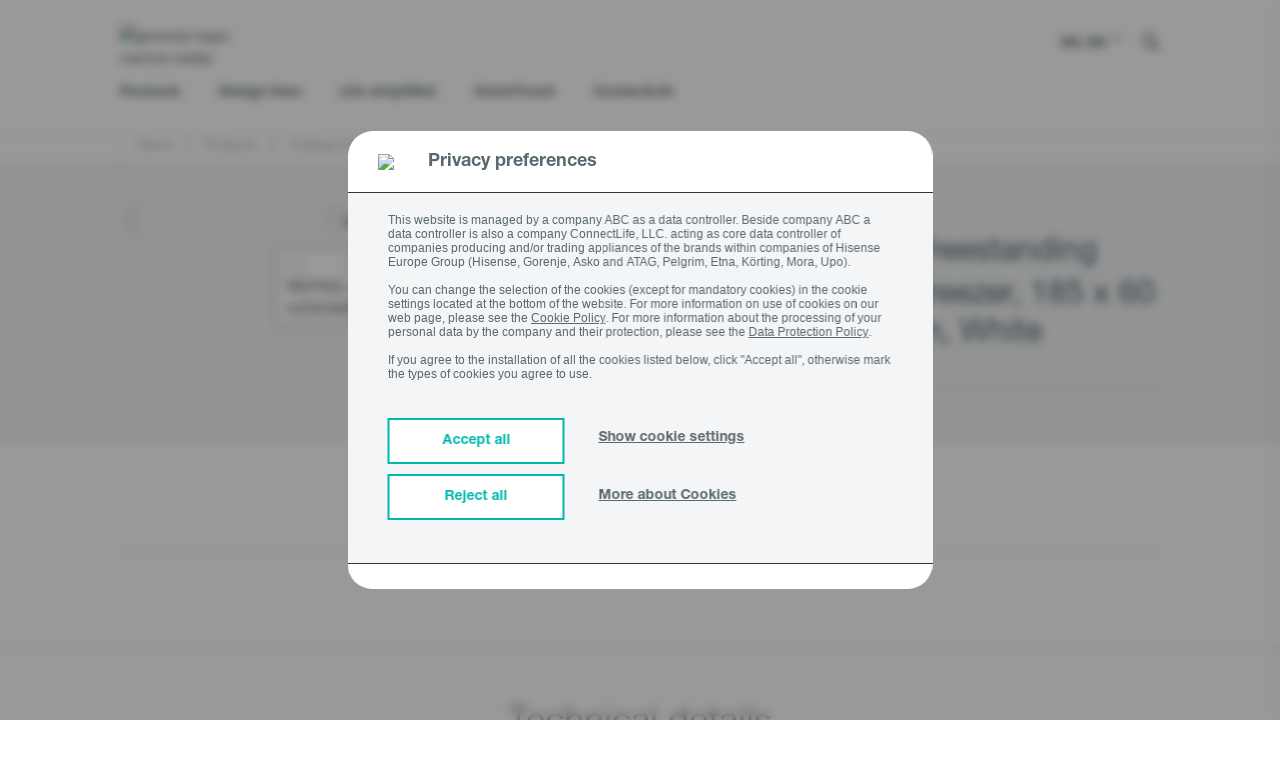

--- FILE ---
content_type: text/html;charset=UTF-8
request_url: https://international.gorenje.com/products/cooling-and-freezing/freestanding-refrigerators/REFRIG-HZS3369-RK6192AW-GOR/p/000000000000497324
body_size: 40433
content:
<!DOCTYPE html>
<html lang="en_EN">
<head>

    <title>
        Fridge / freezer - RK6192AW - GORENJE</title>
    <!-- Page name: Product Details -->

    <meta http-equiv="Content-type" content="text/html;charset=UTF-8">
    <meta http-equiv="X-UA-Compatible" content="IE=edge,chrome=1">
    <meta name="viewport" content="width=device-width, initial-scale=1">

    <meta name="keywords">
<meta name="description" content="Fridge / freezer | RK6192AW">
<meta name="robots" content="noindex,nofollow">
<meta property="og:title" content="Fridge / freezer - RK6192AW - GORENJE" />
        <meta property="og:type" content="website" />
        <meta property="og:url" content="https://international.gorenje.com/products/cooling-and-freezing/freestanding-refrigerators/REFRIG-HZS3369-RK6192AW-GOR/p/000000000000497324" />
        <meta property="og:image" content="https://gor.hgecdn.net/medias/MB-PIMG-8CBE86A2AAA73800058C1B823B9E10A2-MABAGOR-515Wx515H?context=[base64]" />
        <meta property="og:description" content="Fridge / freezer | RK6192AW" />
        <link rel="preconnect" href="https://cdn.fonts.net">
    <link href="https://cdn.fonts.net/kit/d2603484-5005-4533-94d7-ee398f184908/d2603484-5005-4533-94d7-ee398f184908.css" rel="stylesheet" />

<link rel="shortcut icon" type="image/x-icon" media="all" href="/_ui/responsive/theme-gorenje/images/icons/favicon/favicon.ico"/>
    <link rel="apple-touch-icon" sizes="57x57" href="/_ui/responsive/theme-gorenje/images/icons/favicon/tile-ios-57x57.png">
    <link rel="apple-touch-icon" sizes="72x72" href="/_ui/responsive/theme-gorenje/images/icons/favicon/tile-ios-72x72.png">
    <link rel="apple-touch-icon" sizes="114x114" href="/_ui/responsive/theme-gorenje/images/icons/favicon/tile-ios-114x114.png">
    <link rel="apple-touch-icon" sizes="144x144" href="/_ui/responsive/theme-gorenje/images/icons/favicon/tile-ios-144x144.png">

    <link rel="stylesheet" type="text/css" media="all" href="/wro/gorenje_common_responsive.css"/>
        <link rel="stylesheet" type="text/css" media="all" href="/wro/addons_responsive.css"/>
    <link rel="stylesheet" type="text/css" media="all" href="/_ui/addons/ggwizardscomponent/responsive/common/css/ggwizardscomponent.css"/>
<link rel="stylesheet" type="text/css" media="all" href="/_ui/addons/gigyaloginaddon/responsive/common/css/gigyaloginaddon.css"/>
<link rel="stylesheet" type="text/css" media="all" href="/_ui/addons/smarteditaddon/responsive/common/css/smarteditaddon.css"/>
<script src="/wro/jquery.js"></script>
        <script type="text/javascript" src="/_ui/shared/js/analyticsmediator.js"></script>













<script type="text/javascript">
    $(document).ready(function () {
        window.loadGigyaScreenSet = function(params){
            gigya.accounts.showScreenSet(params);
        }
        });
    </script>

    </head>

<body class="page-productDetails pageType-ProductPage template-pages-product-productLayout2Page  smartedit-page-uid-productDetails smartedit-page-uuid-eyJpdGVtSWQiOiJwcm9kdWN0RGV0YWlscyIsImNhdGFsb2dJZCI6ImdvcmVuamVTaUNvbnRlbnRDYXRhbG9nIiwiY2F0YWxvZ1ZlcnNpb24iOiJPbmxpbmUifQ== smartedit-catalog-version-uuid-gorenjeSiContentCatalog/Online  language-en_EN">

<a href="#skip-to-content" class="skip-link">skip.link.text</a>

<!-- Google Tag Manager -->
            <noscript>
                <iframe src="//www.googletagmanager.com/ns.html?id=GTM-53497LF"
                        height="0" width="0" style="display:none;visibility:hidden"></iframe>
            </noscript>
            <script>(function (w, d, s, l, i) {
                w[l] = w[l] || [];
                w[l].push({
                    'gtm.start': new Date().getTime(), event: 'gtm.js'
                });
                var f = d.getElementsByTagName(s)[0],
                    j = d.createElement(s), dl = l != 'dataLayer' ? '&l=' + l : '';
                j.async = true;
                j.src =
                    '//www.googletagmanager.com/gtm.js?id=' + i + dl;
                f.parentNode.insertBefore(j, f);
            })(window, document, 'script', 'dataLayer', 'GTM-53497LF');</script>
            <!-- End Google Tag Manager -->
        <script>
    (function() {
        var gaReferrer;
        if (localStorage.getItem("referrer") != null) {
            gaReferrer = localStorage.getItem("referrer");
            localStorage.removeItem("referrer");
        } else {
            gaReferrer = document.referrer;
        }

        if (gaReferrer.length > 0 && !gaReferrer.includes(window.location.host)) {

            dataLayer.push({"referrer":gaReferrer});
        }
    })();


    

        dataLayer.push({
            'event': 'visitor_type',
            'visitor_type':'logged_out'
        });
    
    window.dataLayer = window.dataLayer || [];
    

    //GTM GA4

    

    dataLayer.push({'ecommerce' : null})
    dataLayer.push({
        'event': 'view_item',
        'visitor_type':'logged_out',
        'ecommerce': {
            'value':'',
            'currency':'',
            'items':    [{
                'item_id':       '000000000000497324',
                'item_name':     'RK6192AW',
                'price':    '',
                
                'item_category': 'Freestanding refrigerators',
                
                'item_category1': 'Cooling and Freezing',
                
                'item_category2': 'Products',
                
            }]
        }
    });

    //This is shown on product pages
    dataLayer.push({
        'event':     'product-detail',
        'ecommerce': {
            'detail': {
                'actionField': {},
                'products':    [{
                    'name':     'REFRIG HZS3369 RK6192AW GOR',
                    'price':    '',
                    'category': 'Freestanding refrigerators,Freestanding Fridge/Freezer Combination',
                    'id':       '000000000000497324',
                    'variant':  '',
                    'brand':    ''
                }]
            }
        }
    });
    
    //GTM GA4

    
    function trackAddToCart_GTM4(productCode, quantityAdded, name, price,totalPrice)
    {
        dataLayer.push({'ecommerce' : null})
        dataLayer.push({
            'event': 'add_to_Cart',
            'visitor_type':'logged_out',
            'ecommerce' : {
                'value':totalPrice,
                'currency':'EUR',
                'items':    [{
                    'item_id':       productCode,
                    'item_name':     name,
                    'price':    price,
                    'quantity':quantityAdded,

                }]
            }
        });
    }
    function trackAddToCart_GTM(productCode, quantityAdded, name, price) {
        

        window.dataLayer = window.dataLayer || [];
        dataLayer.push({
            'event':     'add-to-cart',
            'productId': productCode,
            'ecommerce': {
                'currencyCode': 'EUR',

                'add': {
                    
                    'products':    [{
                        'name':     name,
                        'id':       productCode,
                        'price':    price,
                        'quantity': quantityAdded
                    }]
                }
            }
        });
    }

    function trackRemoveFromCart_GTM4(productCode, quantityAdded, name, price,totalPrice)
    {
        dataLayer.push({'ecommerce' : null})
        dataLayer.push({
            'event': 'remove_from_Cart',
            'visitor_type':'logged_out',
            'ecommerce' : {
                'value':totalPrice,
                'currency':'EUR',
                 'items':    [{
                    'item_id':       productCode,
                    'item_name':     name,
                    'price':    price,
                    'quantity':quantityAdded,
                }]
            }
        });
    }
    function trackRemoveFromCart_GTM(productCode, initialQuantity, name, price) {
        window.dataLayer = window.dataLayer || [];
        dataLayer.push({
            'event':     'remove-from-cart',
            'productId': productCode,
            'ecommerce': {
                'currencyCode': 'EUR',
                'remove':       {

                    'products': [{
                        'name':     name,
                        'id':       productCode,
                        'price':    price,
                        'quantity': initialQuantity
                    }]
                }
            }
        });
    }

    function trackListingPage_mainClick(productCode, name, href) {
        

        window.dataLayer = window.dataLayer || [];
        dataLayer.push({
            'event':         'product-listing-main-click',
            'productId':     productCode,
            'categoryId':    'RK6192AW',
            'ecommerce':     {
                'currencyCode': 'EUR',
                'detail':       {

                    'products': [{
                        'name': name,
                        'id':   productCode
                    }]
                }
            },
            'eventCallback': function () {
                window.location.href = href;
            }
        });
    }

    function trackUpdateCart_GTM(productCode, initialQuantity, newQuantity, name, price) {

        if (initialQuantity < newQuantity) {
            var quantity=newQuantity - initialQuantity;
            trackAddToCart_GTM4(productCode, quantity, name, price,quantity*price);
            trackAddToCart_GTM(productCode, quantity, name, price);
        }
        else if (initialQuantity > newQuantity) {
            var quantity=initialQuantity - newQuantity;
            trackRemoveFromCart_GTM(productCode, quantity, name, price);
            trackRemoveFromCart_GTM4(productCode, quantity, name, price,quantity*price);
        }

    }

    function sendPopUpNewsletterShowEvent_GTM() {
        window.dataLayer = window.dataLayer || [];
        dataLayer.push({
            'event': 'pop-up-NL',
            'action': 'show'
        });
    }

    function sendPopUpNewsletterSignupEvent_GTM() {
        window.dataLayer = window.dataLayer || [];
        dataLayer.push({
            'event': 'pop-up-NL',
            'action': 'signup'
        });
    }

    function sendBuyOnlineClickEvent_GTM() {
        
        dataLayer.push({
            'event': 'buy_online_click',
            'value':'',
            'currency':'',
            'visitor_type':'logged_out',
            'items':    [{
                'item_id':       '000000000000497324',
                'item_name':     'RK6192AW',
                'price':    '',
                
                'item_category': 'Freestanding refrigerators',
                
                'item_category1': 'Cooling and Freezing',
                
                'item_category2': 'Products',
                
            }]
        });
        
    }

    function sendBuyOnlineRetailerEvent_GTM(retailerName) {
        
        dataLayer.push({
            'event': 'buy_online_dealer',
            'name': retailerName,
            'value':'',
            'currency':'',
            'visitor_type':'logged_out',
            'items':    [{
                'item_id':       '000000000000497324',
                'item_name':     'RK6192AW',
                'price':    '',
                
                'item_category': 'Freestanding refrigerators',
                
                'item_category1': 'Cooling and Freezing',
                
                'item_category2': 'Products',
                
            }]
        });
        
    }

    function sendCatalogEvent_GTM(name, fileName, type) {
        dataLayer.push({
            event: 'catalog',
            type: type,
            name: name,
            file_name: fileName,
            visitor_type: 'logged_out',
        });
    }

    function sendFindDealerSearchEvent_GTM(searchTerm, type) {
        dataLayer.push({
            event: "find_dealer_search",
            type: type,
            search_term: searchTerm,
            visitor_type: 'logged_out',
        });
    }

    function sendFindDealerClickEvent_GTM(searchTerm, action) {
        dataLayer.push({
            event: "find_dealer_click",
            action: action,
            search_term: searchTerm,
            visitor_type: 'logged_out',
        });
    }

    function sendFindDealerPDPEvent_GTM() {
        
        dataLayer.push({
            'event': 'find_dealer_pdp',
            'value':'',
            'currency':'',
            'visitor_type':'logged_out',
            'items':    [{
                'item_id':       '000000000000497324',
                'item_name':     'RK6192AW',
                'price':    '',
                
                'item_category': 'Freestanding refrigerators',
                
                'item_category1': 'Cooling and Freezing',
                
                'item_category2': 'Products',
                
            }]
        });
        
    }

    function sendMenuClickEvent_GTM(text, url) {
        dataLayer.push({
            event: "menu_click",
            click_url: url,
            click_text: text,
            visitor_type: 'logged_out',
        });
    }

    function sendRegisterApplianceEvent_GTM(items, eventName) {
        dataLayer.push({
            'event': eventName,
            'items': items
        });
    }

    function sendViewMiniCartEvent(value, currency, totalDiscounts, coupon, items) {
        dataLayer.push({
            event: "view_mini_cart",
            currency: currency,
            value: value,
            visitor_type: 'logged_out',
            total_discount: totalDiscounts,
            coupon: coupon,
            items: items
        });
    }

    

    function sendTrackCheckoutEvent(event) {
        dataLayer.push({'ecommerce' : null})
        dataLayer.push({
            event: event,
            visitor_type: "logged_out",
            ecommerce: {
                currency: "",
                value: "",

                
                        total_discount: '0',
                        coupon: '',
                    
                items: [
                    
                ]
            }
        });
    }

    function sendTrackLoginEvent() {
        dataLayer.push({
            event: "login"
        });
    }

    function sendTrackSignUpEvent() {
        dataLayer.push({
            event: "sign_up"
        });
    }

    function sendTrackNewsletterSignUpEvent() {
        dataLayer.push({
            event: "newsletter_signup",
            visitor_type: 'logged_out'
        });
    }

    function sendAddToWishlistEvent(itemListName, value, currency, items) {
        dataLayer.push({'ecommerce' : null})
        dataLayer.push({
            event: "add_to_wishlist",
            ecommerce: {
                item_list_name: itemListName,
                currency: currency,
                value: value,
                items: items
            }
        });
    }

    function sendProductFilterEvent(click_text, name) {
        dataLayer.push({
            event: "product_filter",
            click_text: click_text,
            name: name,
            visitor_type: 'logged_out'
        });
    }

    function sendSelectItemEvent(itemListName, value, currency, items) {
        dataLayer.push({'ecommerce' : null})
        dataLayer.push({
            event: "select_item",
            visitor_type: 'logged_out',
            ecommerce: {
                item_list_name: itemListName,
                currency: currency,
                value: value,
                items: items
            }
        });
    }

    function sendViewItemListEvent(itemListName, currency, items) {
        dataLayer.push({'ecommerce' : null})
        dataLayer.push({
            event: "view_item_list",
            visitor_type: 'logged_out',
            ecommerce: {
                item_list_name: itemListName,
                currency: currency,
                items: items
            }
        });
    }

    function sendPDPBenefitsEvent(clickText, value, currency, items) {
        dataLayer.push({
            event: "pdp_benefits_click",
            click_text: clickText,
            value: value,
            currency: currency,
            items: items,
            visitor_type: 'logged_out'
        });
    }

    function sendPDPDocumentsEvent(clickText, value, currency, items) {
        dataLayer.push({
            event: "pdp_documents",
            click_text: clickText,
            value: value,
            currency: currency,
            items: items,
            visitor_type: 'logged_out'
        });
    }

    function sendPDPDownloadImageEvent(fileName, value, currency, items) {
        dataLayer.push({
            event: "pdp_download_image",
            file_name: fileName,
            value: value,
            currency: currency,
            items: items,
            visitor_type: 'logged_out'
        });
    }

    function sendPDPEnlargeImageEvent(fileName, value, currency, items) {
        dataLayer.push({
            event: "pdp_enlarge_image",
            file_name: fileName,
            value: value,
            currency: currency,
            items: items,
            visitor_type: 'logged_out'
        });
    }

    function sendPDPSpecificationClickEvent(clickText, value, currency, items) {
        dataLayer.push({
            event: "pdp_specification_click",
            click_text: clickText,
            value: value,
            currency: currency,
            items: items,
            visitor_type: 'logged_out'
        });
    }

    function sendQuotationClickEvent(value, currency, items) {
        dataLayer.push({
            event: "pdp_quotation_click",
            value: value,
            currency: currency,
            items: items,
            visitor_type: 'logged_out'
        });
    }

    function sendCartHelpEvent() {
        dataLayer.push({
            event: "cart_help",
            visitor_type: 'logged_out'
        });
    }

    function sendAddToCompareEvent(value, currency, items) {
        dataLayer.push({
            event: "add_to_compare",
            value: value,
            currency: currency,
            items: items,
            visitor_type: 'logged_out'
        });
    }

    function sendCompareItemListEvent(items) {
        dataLayer.push({
            event: "compare_item_list",
            items: items,
            visitor_type: 'logged_out'
        });
    }

    function sendPDPSliderImageEvent(fileName, value, currency, items) {
        dataLayer.push({
            event: "pdp_slider_image",
            file_name: fileName,
            value: value,
            currency: currency,
            items: items,
            visitor_type: 'logged_out'
        });
    }

    function sendSliderViewsEvent(fileName, title) {
        dataLayer.push({
            event: "slider_views",
            file_name: fileName,
            title: title,
            visitor_type: 'logged_out'
        });
    }

    function sendCartDiscountEvent() {
        dataLayer.push({
            event: "cart_discount",
            visitor_type: 'logged_out'
        });
    }

    document.addEventListener('DOMContentLoaded', function () {
        try {
            window.mediator.subscribe('trackAddToCart', function (data) {

                if (data.productCode && data.quantity) {
                    trackAddToCart_GTM4(data.productCode, data.quantity, data.cartData.productName, data.cartData.productPrice,data.quantity*data.cartData.productPrice);
                    trackAddToCart_GTM(data.productCode, data.quantity, data.cartData.productName, data.cartData.productPrice);
                }

            });

            window.mediator.subscribe('trackUpdateCart', function (data) {
                if (data.productCode && data.initialCartQuantity && data.newCartQuantity) {
                    trackUpdateCart_GTM(data.productCode, data.initialCartQuantity, data.newCartQuantity, data.cartData.productName, data.cartData.productPrice);
                }
            });

            window.mediator.subscribe('trackRemoveFromCart', function (data) {
                if (data.productCode && data.initialCartQuantity) {
                    trackRemoveFromCart_GTM(data.productCode, data.initialCartQuantity, data.cartData.productName, data.cartData.productPrice);
                    trackRemoveFromCart_GTM4(data.productCode, data.initialCartQuantity, data.cartData.productName, data.cartData.productPrice,data.initialCartQuantity*data.cartData.productPrice);
                }
            });

            window.mediator.subscribe('trackBuyOnlineClick', function (data) {
                sendBuyOnlineClickEvent_GTM();
            });

            window.mediator.subscribe('trackBuyOnlineRetailer', function (data) {
                if (data.retailerName) {
                    sendBuyOnlineRetailerEvent_GTM(data.retailerName);
                }
            });

            window.mediator.subscribe('trackCatalog', function (data) {
                if (data.name && data.fileName && data.type) {
                    sendCatalogEvent_GTM(data.name, data.fileName, data.type);
                }
            });

            window.mediator.subscribe('trackFindDealerSearch', function (data) {
                if (data.searchTerm && data.type) {
                    sendFindDealerSearchEvent_GTM(data.searchTerm, data.type);
                }
            });

            window.mediator.subscribe('trackFindDealerClick', function (data) {
                if (data.searchTerm && data.action) {
                    sendFindDealerClickEvent_GTM(data.searchTerm, data.action);
                }
            });

            window.mediator.subscribe('trackFindDealerPDP', function (data) {
                sendFindDealerPDPEvent_GTM();
            });

            window.mediator.subscribe('trackMenuClick', function (data) {
                if (data.text && data.url) {
                    sendMenuClickEvent_GTM(data.text, data.url);
                }
            });

            window.mediator.subscribe('trackRegisterApplianceEvent', function (data) {
                if (data.items && data.eventName) {
                    sendRegisterApplianceEvent_GTM(data.items, data.eventName);
                }
            });

            window.mediator.subscribe('trackViewMiniCartEvent', function (data) {
                if (data.value && data.currency && data.items && data.totalDiscounts) {
                    sendViewMiniCartEvent(data.value, data.currency, data.totalDiscounts, data.coupon, data.items);
                }
            });

            window.mediator.subscribe('trackCheckoutEvent', function (data) {
                if (data.event) {
                    sendTrackCheckoutEvent(data.event);
                }
            });

            window.mediator.subscribe('trackLoginEvent', function (data) {
                sendTrackLoginEvent();
            });

            window.mediator.subscribe('trackSignUpEvent', function (data) {
                sendTrackSignUpEvent();
            });

            window.mediator.subscribe('trackNewsletterSignUpEvent', function (data) {
                sendTrackNewsletterSignUpEvent();
            });

            window.mediator.subscribe('trackAddToWishlistEvent', function (data) {
                if (data.itemListName && data.value && data.currency && data.items) {
                    sendAddToWishlistEvent(data.itemListName, data.value, data.currency, data.items);
                }
            });

            window.mediator.subscribe('trackProductFilterEvent', function (data) {
                if (data.click_text && data.name) {
                    sendProductFilterEvent(data.click_text, data.name);
                }
            });

            window.mediator.subscribe('trackSelectItemEvent', function (data) {
                if (data.itemListName && data.value && data.currency && data.items) {
                    sendSelectItemEvent(data.itemListName, data.value, data.currency, data.items);
                }
            });

            window.mediator.subscribe('trackViewItemListEvent', function (data) {
                if (data.itemListName && data.currency && data.items) {
                    sendViewItemListEvent(data.itemListName, data.currency, data.items);
                }
            });

            window.mediator.subscribe('trackPDPBenefitsEvent', function (data) {
                if (data.clickText && data.value && data.currency && data.items) {
                    sendPDPBenefitsEvent(data.clickText, data.value, data.currency, data.items);
                }
            });

            window.mediator.subscribe('trackPDPDocumentsEvent', function (data) {
                if (data.clickText && data.value && data.currency && data.items) {
                    sendPDPDocumentsEvent(data.clickText, data.value, data.currency, data.items);
                }
            });

            window.mediator.subscribe('trackPDPDownloadImageEvent', function (data) {
                if (data.fileName && data.value && data.currency && data.items) {
                    sendPDPDownloadImageEvent(data.fileName, data.value, data.currency, data.items);
                }
            });

            window.mediator.subscribe('trackPDPEnlargeImageEvent', function (data) {
                if (data.fileName && data.value && data.currency && data.items) {
                    sendPDPEnlargeImageEvent(data.fileName, data.value, data.currency, data.items);
                }
            });

            window.mediator.subscribe('trackPDPSpecificationClickEvent', function (data) {
                if (data.clickText && data.value && data.currency && data.items) {
                    sendPDPSpecificationClickEvent(data.clickText, data.value, data.currency, data.items);
                }
            });

            window.mediator.subscribe('trackQuotationClickEvent', function (data) {
                if (data.value && data.currency && data.items) {
                    sendQuotationClickEvent(data.value, data.currency, data.items);
                }
            });

            window.mediator.subscribe('trackCartHelpEvent', function (data) {
                sendCartHelpEvent();
            });

            window.mediator.subscribe('trackAddToCompareEvent', function (data) {
                if (data.value && data.currency && data.items) {
                    sendAddToCompareEvent(data.value, data.currency, data.items);
                }
            });

            window.mediator.subscribe('trackCompareItemListEvent', function (data) {
                if (data.items) {
                    sendCompareItemListEvent(data.items);
                }
            });

            window.mediator.subscribe('trackPDPSliderImageEvent', function (data) {
                if (data.fileName && data.value && data.currency && data.items) {
                    sendPDPSliderImageEvent(data.fileName, data.value, data.currency, data.items);
                }
            });

            window.mediator.subscribe('trackSliderViewsEvent', function (data) {
                if (data.fileName && data.title) {
                    sendSliderViewsEvent(data.fileName, data.title);
                }
            });

            window.mediator.subscribe('trackCartDiscountEvent', function (data) {
                sendCartDiscountEvent();
            });
        } catch (e) {
            console.warn(e);
        }
    });
    </script>













<div id="overlay-container" style="display: none;">
    <div id="overlay-window">
        <div>
            <p class="overlay-headline">
                <span class="prompt_title">
                </span>
                <span class="pull-right">
                    <a href="#" class="overlay-close prompt_cancel prompt_exit" onclick="event.preventDefault()">
                        ✕
                    </a>
                </span>
            </p>
            <p class="prompt_content">
            </p>
        </div>
        <div class="pull-right">
            <a href="#" class="prompt_cancel prompt_cancel_btn prompt_exit" onclick="event.preventDefault()" data-default="Cancel">

            </a>
            <a href="#" onclick="event.preventDefault()">
                <button type="button" class="btn btn--turquoise prompt_accept prompt_exit" data-default="Accept">

                </button>
            </a>
        </div>
    </div>
</div>















<script>
    function showCookieSettings() {
        var x = document.getElementById("cookieConsentMore");
        var y = document.getElementById("cookieConsentShowSettings");

        if (x.style.display === "none") {
            x.style.display = "block";
            y.innerHTML = 'Hide cookie settings';
        } else {
            x.style.display = "none";
            y.innerHTML = 'Show cookie settings';
        }
    }

    function acceptAllCookies() {
        if (!$('#ANALYTICS').is(':checked')) {
            $("#ANALYTICS").trigger("click");
        }

        if (!$('#MARKETING').is(':checked')) {
            $("#MARKETING").trigger("click");
        }

        if (!$('#FUNCTIONAL').is(':checked')) {
            $("#FUNCTIONAL").trigger("click");
        }

        $("#cookieConsentSave").trigger("click");
    }

    function rejectAllCookies() {
        if ($('#ANALYTICS').is(':checked')) {
            $("#ANALYTICS").trigger("click");
        }

        if ($('#MARKETING').is(':checked')) {
            $("#MARKETING").trigger("click");
        }

        if ($('#FUNCTIONAL').is(':checked')) {
            $("#FUNCTIONAL").trigger("click");
        }

        $("#cookieConsentSave").trigger("click");
    }

    var path = '';
    path = path === '' ? '/' : path;

    function reopenCookieSettings() {
        localStorage.setItem("cookieAnalytics", (getCookieValue('cookieconsent_status_ANALYTICS') != null && getCookieValue('cookieconsent_status_ANALYTICS') == 'ALLOW'));
        localStorage.setItem("cookieMarketing", (getCookieValue('cookieconsent_status_MARKETING') != null && getCookieValue('cookieconsent_status_MARKETING') == 'ALLOW'));
        localStorage.setItem("cookieFunctional", (getCookieValue('cookieconsent_status_FUNCTIONAL') != null && getCookieValue('cookieconsent_status_FUNCTIONAL') == 'ALLOW'));

        document.cookie = "cookieconsent_status_ESSENTIAL=; expires=Thu, 01 Jan 1970 00:00:00 UTC; path=" + path + "; domain=.international.gorenje.com";
        document.cookie = "cookieconsent_status_ANALYTICS=; expires=Thu, 01 Jan 1970 00:00:00 UTC; path=" + path + "; domain=.international.gorenje.com";
        document.cookie = "cookieconsent_status_MARKETING=; expires=Thu, 01 Jan 1970 00:00:00 UTC; path=" + path + "; domain=.international.gorenje.com";
        document.cookie = "cookieconsent_status_FUNCTIONAL=; expires=Thu, 01 Jan 1970 00:00:00 UTC; path=" + path + "; domain=.international.gorenje.com";
        document.cookie = "cookieconsent_status_PERSONALIZATION=; expires=Thu, 01 Jan 1970 00:00:00 UTC; path=" + path + "; domain=.international.gorenje.com";
        document.cookie = "cookieconsent_status_UNCATEGORIZED=; expires=Thu, 01 Jan 1970 00:00:00 UTC; path=" + path + "; domain=.international.gorenje.com";

        window.location.reload();
    }

    window.addEventListener("load", function () {
        if (window.self != window.top) return; //Do not show cookie consent when going through iframe (smartedit)

        let isMoreCookiesPage = false;
        if(false){
            isMoreCookiesPage = true
        }


        const CC = window.CookieConsent;
        const cc = new CC({
            //...options,
            overrideHTML:
                '<div role="dialog" aria-live="polite" aria-label="cookieconsent" aria-describedby="cookieconsent:desc" class="cc-window cc-banner cc-type-info cc-center always-on-top' + (isMoreCookiesPage ? ' more-about-cookies-banner' : '') + '">'
                +
                ' 	<div id="cookie-bar" class="fixed cookie-bar">' +
                ' 		<div class="cookie__accept">' +
                '            <div class="cookie-title-container">'+
                '                <img src="https://gor.hgecdn.net/medias/image-2022-02-15T13-07-07-067Z.png?context=[base64]">'+
                '                <span class="cookie-title">Privacy preferences</span>'+
                '            </div>'+
                ' 			<div class="container asko-container">' +
                ' 				<div class="row">' +
                ' 					<div class="col-xs-12 cookie__container">' +
                ' 						<span>This website is managed by a company ABC as a data controller. Beside company ABC a data controller is also a company ConnectLife, LLC. acting as core data controller of companies producing and/or trading appliances of the brands within companies of Hisense Europe Group (Hisense, Gorenje, Asko and ATAG, Pelgrim, Etna, Körting, Mora, Upo).<br><br>  You can change the selection of the cookies (except for mandatory cookies) in the cookie settings located at the bottom of the website. For more information on use of cookies on our web page, please see the <a target="_blank" href=https://international.gorenje.com/cookies>Cookie Policy</a>. For more information about the processing of your personal data by the company and their protection, please see the <a target="_blank" href=https://international.gorenje.com/privacy-policy>Data Protection Policy</a>.<br><br>  If you agree to the installation of all the cookies listed below, click "Accept all", otherwise mark the types of cookies you agree to use.</span>' +
                '                   </div>' +

                ' 					<div class="col-xs-12 cookie-btn-container">' +
                '                       <span class="cookie-btn-group-1">' +
                ' 						    <button class="accept-all-btn" onclick="acceptAllCookies()"><span>Accept all</span></button>' +
                '                           <button class="reject-all-btn" onclick="rejectAllCookies()"><span>Reject all</span></button>' +
                '                       </span>' +
                '                       <span class="cookie-btn-group-2">' +
                ' 						    <span class="more_about_cookies" onclick="showCookieSettings()">' +
                ' 							    <a id="cookieConsentShowSettings">Show cookie settings</a>' +
                ' 						    </span>' +
                ' 						    <span class="more_about_cookies">' +
                ' 							    <a href="/cookies">More about Cookies</a>' +
                '                           </span>' +
                '                       </span>' +
                ' 					</div>' +
                ' 				</div>' +
                ' 				<div class = "row cookie-consent-more cookie__center" id="cookieConsentMore" style="display:none;">' +
                '                <div class="cookies-border"></div>'+
                ' 					<div class="col-xs-12 cc-categories cookies-expanded">' +
                '                             <div class="cc-btn">' +
                '                                 <div class="check-box">' +
                '                                     <span class="checkbox-label cookies-checkbox-text"><span class="cookies-checkbox-title">Essential</span><br>Cookies are present to make a website useful by enabling basic functions and cannot be turned off.  </span>' +
                '                                     <input class="cookies-checkbox-input" id="ESSENTIAL" type="checkbox" name="ESSENTIAL" value="true" checked disabled>' +
                '                                     <label for="ESSENTIAL" class="cookies-checkbox-label"><span class="cookies-on">ON</span><span class="cookies-off">OFF</span></label>' +
                '                                 </div>' +
                '                             </div>' +
                '                             <div class="cc-btn">' +
                '                                 <div class="check-box">' +
                '                                     <span class="checkbox-label cookies-checkbox-text"><span class="cookies-checkbox-title">Analytics</span><br>Analytical cookies are used to understand how visitors interact with our website.  </span>' +
                '                                     <input class="cookies-checkbox-input" id="ANALYTICS" type="checkbox" name="ANALYTICS">' +
                '                                     <label for="ANALYTICS" class="cookies-checkbox-label"><span class="cookies-on">ON</span><span class="cookies-off">OFF</span></label>' +
                '                                 </div>' +
                '                             </div>' +
                '                             <div class="cc-btn">' +
                '                                 <div class="check-box">' +
                '                                     <span class="checkbox-label cookies-checkbox-text"><span class="cookies-checkbox-title">Marketing</span><br>Marketing Cookies are used to display ads that are relevant and engaging to our users.  </span>' +
                '                                     <input class="cookies-checkbox-input" id="MARKETING" type="checkbox" name="MARKETING" >' +
                '                                     <label for="MARKETING" class="cookies-checkbox-label"><span class="cookies-on">ON</span><span class="cookies-off">OFF</span></label>' +
                '                                 </div>' +
                '                             </div>' +
                '                             <div class="cc-btn">' +
                '                                 <div class="check-box">' +
                '                                     <span class="checkbox-label cookies-checkbox-text"><span class="cookies-checkbox-title">Social media</span><br>Social media cookies are cookies used to connect a website to a third-party social media platform. They remember a user’s details after the user signs in to a social media account from a website. Many social media cookies are set through plugins, widgets, and sharing buttons.  </span>' +
                '                                     <input class="cookies-checkbox-input" id="FUNCTIONAL" type="checkbox" name="FUNCTIONAL" >' +
                '                                     <label for="FUNCTIONAL" class="cookies-checkbox-label"><span class="cookies-on">ON</span><span class="cookies-off">OFF</span></label>' +
                '                                 </div>' +
                '                             </div>' +
                ' 						<button id="cookieConsentSave" class="cc-btn cc-save pointer-cursor"><span>Save</span></button>' +
                ' 					</div>' +
                ' 				</div>' +
                ' 			</div>' +
                ' 		</div>' +
                ' 	</div>' +
                ' </div>',
            type:      "categories",
            position:  "top",
            revocable: false,
            "cookie": {
                "domain": 'international.gorenje.com',
                "path": ''
            }
        });
        cc.on("statusChanged", function (cookieName, status, chosenBefore) {
            localStorage.setItem("referrer", document.referrer);
            window.location.reload();

        });

        $( ".video-not-available-image" ).click(function() {
            reopenCookieSettings();
        });

        if ($("#cookie-bar").length && !isMoreCookiesPage) {
            $(document.body).append('<span class="blurry-background"></span>');

            if (localStorage.getItem("cookieAnalytics") == "true") {
                $("#ANALYTICS").trigger("click");
            }
            if (localStorage.getItem("cookieMarketing") == "true") {
                $("#MARKETING").trigger("click");
            }
            if (localStorage.getItem("cookieFunctional") == "true") {
                $("#FUNCTIONAL").trigger("click");
            }
        }
    });

    function getCookieValue(name) {
        var result = document.cookie.match('(^|;)\\s*' + name + '\\s*=\\s*([^;]+)');
        if (result !== null) {
            return result.pop();
        }
        return '';
    }
</script>












    
    



<div class="branding-mobile hidden-md hidden-lg">
            <div class="container">
                <div class="row">
                    <div class="col-xs-12 js-mobile-logo">
                            </div>
                </div>
            </div>
        </div>
        <main data-currency-iso-code="EUR" style="height:100%">

            <div class="yCmsContentSlot container">
</div><header class="header mainNavigationHeader">
    <div class="header__main">
        <div class="container" role="navigation">
            <div class="row">
                <div class="col-md-12">
                    <div class="header__logo">
                        <script>
    window['local'] = new Object();
    window['local'].ajaxFormResponseError = 'Error. Please, contact the webmaster!';
    window['local'].ajaxFormError = 'Error. Please, try again!';
    window['local'].notLogedInError = 'This action require login, \n press OK to redirect to login or  press Cancel to stay here';
</script>

<a href="/"><img title="gorenje-logo-narrow.webp"
                                     alt="gorenje-logo-narrow.webp" src="https://gor.hgecdn.net/medias/gorenje-logo-narrow.webp?context=[base64]"
                                     style="max-height: 35px; max-width: 190px;" /></a>
    </div>
                </div>
                <div class="col-md-12">
    <div class="header__main-menu">
        <ul class="menu">
            <li class="menu__item">
                    <a class="menu__item-link menu__item-link--header js-action"
                       href="/products/c/goprod00"
                        data-action="toggle"
                       data-target=".flyout__INT-Products-link"
                       data-category="flyout"> Products</a>
                </li>
            <li class="menu__item">
                    <a class="menu__item-link menu__item-link--header js-action"
                       href="/design-lines"
                        data-action="toggle"
                       data-target=".flyout__INT-Design-lines"
                       data-category="flyout"> Design lines</a>
                </li>
            <li class="menu__item">
                    <a class="menu__item-link menu__item-link--header js-action"
                       href="/life-simplified"
                        data-action="toggle"
                       data-target=".flyout__INT-Life-simplified-link"
                       data-category="flyout"> Life simplified</a>
                </li>
            <li class="menu__item">
                    <a class="menu__item-link menu__item-link--header "
                       href="/greentouch"
                        > GreenTouch</a>
                </li>
            <li class="menu__item">
                    <a class="menu__item-link menu__item-link--header "
                       href="/connectlife"
                        > ConnectLife</a>
                </li>
            </ul>

    </div>
</div>


<div class="flyout flyout__INT-Products-link mainNavigationFlyout flyout--overlay flyout--closed">
                    <div class="flyout__inner">
                        <div class="container">
                            <div class="row">

                                <div class="flyout__wrapper same--height">
                                    <div class="container">
                                        <div class="row">
                                            <div class="col-xs-12 col-md-4 col-lg-3">
                                                <ul class="general-menu general-menu--INT-Products-link general-menu--products">
                                                    <li class="general-menu__item">
                                                            <a href="/products/cooling/c/gocool00" class="general-menu__link">Cooling and Freezing</a>
                                                            <ul class="general-menu general-menu--submenu same--height">
    <li class="general-menu__item">
            <a href="/products/cooling/freestanding-refrigerators/c/gocool01" class="general-menu__link">Freestanding Refigerators</a>
            <div class="general-menu__photo general-menu__photo--bottom-right">
        <div class="general-menu__photo_new" style="background-image: url('https://gor.hgecdn.net/medias/Freestanding-clean.jpg?context=[base64]')">
    <div class="general-menu__content-wrapper transparent-box--dark">
    <div class="general-menu__label">
        FRESHNESS ALWAYS AT HAND</div>
    <button onclick="location.href='/c/gocool01'" type="button" class="btn btn--turquoise">
        Choosing the right Gorenje cooling appliance is easy<i class="btn--icon icon--arrow-right"></i>
    </button>
</div>
</div>
</div>
</li>
    <li class="general-menu__item">
            <a href="/c/gocool07" class="general-menu__link">Freestanding Fridge/Freezer Combination</a>
            <div class="general-menu__photo general-menu__photo--bottom-right">
        <div class="general-menu__photo_new" style="background-image: url('https://gor.hgecdn.net/medias/FreestandingcombiNavImage.webp?context=[base64]')">
    <div class="general-menu__content-wrapper transparent-box--dark">
    <div class="general-menu__label">
        THE ONE FOR YOU</div>
    <button onclick="location.href='/c/gocool07'" type="button" class="btn btn--turquoise">
        Gorenje Freestanding Fridge Freezers<i class="btn--icon icon--arrow-right"></i>
    </button>
</div>
</div>
</div>
</li>
    <li class="general-menu__item">
            <a href="/c/gocool06" class="general-menu__link">Side by Side</a>
            <div class="general-menu__photo general-menu__photo--bottom-right">
        <div class="general-menu__photo_new" style="background-image: url('https://gor.hgecdn.net/medias/Side-by-side-clean.jpg?context=[base64]')">
    <div class="general-menu__content-wrapper transparent-box--dark">
    <div class="general-menu__label">
        BIG CAPACITY</div>
    <button onclick="location.href='/c/gocool06'" type="button" class="btn btn--turquoise">
        Gorenje Side by Side Cooling appliances<i class="btn--icon icon--arrow-right"></i>
    </button>
</div>
</div>
</div>
</li>
    <li class="general-menu__item">
            <a href="/c/gocool08" class="general-menu__link">MultiDoor</a>
            <div class="general-menu__photo general-menu__photo--bottom-right">
        <div class="general-menu__photo_new" style="background-image: url('https://gor.hgecdn.net/medias/Multidoor-clean.jpg?context=[base64]')">
    <div class="general-menu__content-wrapper transparent-box--dark">
    <div class="general-menu__label">
        GREAT PERFORMANCE IN ALL SIZES</div>
    <button onclick="location.href='/c/gocool08'" type="button" class="btn btn--turquoise">
        Multidoor<i class="btn--icon icon--arrow-right"></i>
    </button>
</div>
</div>
</div>
</li>
    <li class="general-menu__item">
            <a href="/c/gocool09" class="general-menu__link">Retro</a>
            <div class="general-menu__photo general-menu__photo--bottom-right">
        <div class="general-menu__photo_new" style="background-image: url('https://gor.hgecdn.net/medias/Retro-clean.jpg?context=bWFzdGVyfGltYWdlc3wyMzMzMjB8aW1hZ2UvanBlZ3xhREkxTDJnME15OHhORGt5TVRrNU56azNOVFU0TWk5U1pYUnliMTlqYkdWaGJpNXFjR2N8NjZmOTNhOTQ4M2QwYjI5OGU0OTViY2Y1ZTY1ZDZmZTczNTI1OGQ5YjAzODVkNzQ3ZDMzMzYwZDg2MTljZGY3OQ')">
    <div class="general-menu__content-wrapper transparent-box--dark">
    <div class="general-menu__label">
        ENJOY YOUR RETRO TODAY</div>
    <button onclick="location.href='/c/gocool09'" type="button" class="btn btn--turquoise">
        Gorenje Retro Cooling Appliances<i class="btn--icon icon--arrow-right"></i>
    </button>
</div>
</div>
</div>
</li>
    <li class="general-menu__item">
            <a href="/c/gocool10" class="general-menu__link">Freestanding Upright Refrigerators</a>
            <div class="general-menu__photo general-menu__photo--bottom-right">
        <div class="general-menu__photo_new" style="background-image: url('https://gor.hgecdn.net/medias/FS-Upright-refrigerator-clean.jpg?context=[base64]')">
    <div class="general-menu__content-wrapper transparent-box--dark">
    <div class="general-menu__label">
        REFRESHINGLY BIG</div>
    <button onclick="location.href='/c/gocool10'" type="button" class="btn btn--turquoise">
        New big capacity Gorenje Gardenfresh<br>Single Door Coolers<i class="btn--icon icon--arrow-right"></i>
    </button>
</div>
</div>
</div>
</li>
    <li class="general-menu__item">
            <a href="/products/cooling/built-in-refrigerators/c/gocool02" class="general-menu__link">Built-in Refrigerators</a>
            <div class="general-menu__photo general-menu__photo--bottom-right">
        <div class="general-menu__photo_new" style="background-image: url('https://gor.hgecdn.net/medias/Built-in-refrigerators-clean-530x360.jpg?context=[base64]')">
    <div class="general-menu__content-wrapper ">
    <div class="general-menu__label">
        </div>
    <button onclick="location.href='/c/gocool02'" type="button" class="btn btn--turquoise">
        Built-in refrigerators<i class="btn--icon icon--arrow-right"></i>
    </button>
</div>
</div>
</div>
</li>
    <li class="general-menu__item">
            <a href="/products/cooling/freezers/c/gocool03" class="general-menu__link">Built-in Freezers</a>
            <div class="general-menu__photo general-menu__photo--bottom-right">
        <div class="general-menu__photo_new" style="background-image: url('https://gor.hgecdn.net/medias/Built-in-freezers-clean.jpg?context=[base64]')">
    <div class="general-menu__content-wrapper transparent-box--dark">
    <div class="general-menu__label">
        SEAMLESSLY INTEGRATED, PERFECTLY FROZEN</div>
    <button onclick="location.href='/c/gocool03'" type="button" class="btn btn--turquoise">
        Gorenje Built-in Freezers<i class="btn--icon icon--arrow-right"></i>
    </button>
</div>
</div>
</div>
</li>
    <li class="general-menu__item">
            <a href="/c/gocool11" class="general-menu__link">Freestanding Upright Freezers</a>
            <div class="general-menu__photo general-menu__photo--bottom-right">
        <div class="general-menu__photo_new" style="background-image: url('https://gor.hgecdn.net/medias/FS-Upright-freezers-clean.jpg?context=[base64]')">
    <div class="general-menu__content-wrapper transparent-box--dark">
    <div class="general-menu__label">
        FROZEN CORRECTLY</div>
    <button onclick="location.href='/c/gocool11'" type="button" class="btn btn--turquoise">
        Gorenje Single Door Freezers<i class="btn--icon icon--arrow-right"></i>
    </button>
</div>
</div>
</div>
</li>
    <li class="general-menu__item">
            <a href="/c/gocool12" class="general-menu__link">Chest Freezers</a>
            <div class="general-menu__photo general-menu__photo--bottom-right">
        <div class="general-menu__photo_new" style="background-image: url('https://gor.hgecdn.net/medias/Chest-freezers-clean.jpg?context=[base64]')">
    <div class="general-menu__content-wrapper transparent-box--dark">
    <div class="general-menu__label">
        MORE SPACE FOR HEALTHY FROZEN FOOD</div>
    <button onclick="location.href='/c/gocool12'" type="button" class="btn btn--turquoise">
        Gorenje Chest Freezers<i class="btn--icon icon--arrow-right"></i>
    </button>
</div>
</div>
</div>
</li>
    <li class="general-menu__item">
            <a href="/products/cooling/wine-storage/c/gocool04" class="general-menu__link">Wine storage</a>
            <div class="general-menu__photo general-menu__photo--bottom-right">
        <div class="general-menu__photo_new" style="background-image: url('https://gor.hgecdn.net/medias/Wine-storage-clean.jpg?context=[base64]')">
    <div class="general-menu__content-wrapper transparent-box--dark">
    <div class="general-menu__label">
        SUPERIOR WINE STORAGE CONDITIONS</div>
    <button onclick="location.href='/c/gocool04'" type="button" class="btn btn--turquoise">
        Gorenje Wine Chillers<i class="btn--icon icon--arrow-right"></i>
    </button>
</div>
</div>
</div>
</li>
    <li class="general-menu__item">
            <a href="/products/cooling/cooling-accessories/c/gocool99" class="general-menu__link">Cooling accessories</a>
            </li>
    <li class="general-menu__item">
            <a href="/products/cooling/ice-makers/c/gocool05" class="general-menu__link">Ice Makers</a>
            </li>
    </ul></li>
                                                    <li class="general-menu__item">
                                                            <a href="/products/washing-and-drying/c/gowash00" class="general-menu__link">Washing and drying</a>
                                                            <ul class="general-menu general-menu--submenu same--height">
    <li class="general-menu__item">
            <a href="/products/washing-and-drying/washing-machines/c/gowash01" class="general-menu__link">Washing machines</a>
            </li>
    <li class="general-menu__item">
            <a href="/products/washing-and-drying/tumble-dryers/c/gowash02" class="general-menu__link">Tumble dryers</a>
            </li>
    <li class="general-menu__item">
            <a href="/products/washing-and-drying/washer-dryers/c/gowash03" class="general-menu__link">Washer dryer</a>
            </li>
    <li class="general-menu__item">
            <a href="/products/washing-and-drying/laundry-accessories/c/gowash99" class="general-menu__link">Laundry accessories</a>
            </li>
    </ul><div class="general-menu__photo general-menu__photo--bottom-right">
        <div class="general-menu__photo_new" style="background-image: url('https://gor.hgecdn.net/medias/washing-category-navigation.webp?context=[base64]')">
    <div class="general-menu__content-wrapper transparent-box--dark">
    <div class="general-menu__label">
        Fresh looks good on you</div>
    <button onclick="location.href='/simpli-care-gorenje'" type="button" class="btn btn--turquoise">
        EXPLORE SIMPLICARE<i class="btn--icon icon--arrow-right"></i>
    </button>
</div>
</div>
</div>
</li>
                                                    <li class="general-menu__item">
                                                            <a href="/products/dishwashing/c/godish00" class="general-menu__link">Dishwashing</a>
                                                            <ul class="general-menu general-menu--submenu same--height">
    <li class="general-menu__item">
            <a href="/products/dishwashing/dishwashers/c/godish01" class="general-menu__link">Dishwashers</a>
            </li>
    <li class="general-menu__item">
            <a href="/products/dishwashing/dishwashers/builtin-dishwashers-60cm/c/godish03" class="general-menu__link">Built-in Dishwashers 60 cm</a>
            </li>
    <li class="general-menu__item">
            <a href="/products/dishwashing/dishwashers/freestanding-dishwashers-60cm/c/godish04" class="general-menu__link">Freestanding Dishwashers 60 cm</a>
            </li>
    <li class="general-menu__item">
            <a href="/products/dishwashing/dishwashers/builtin-dishwashers-45cm/c/godish05" class="general-menu__link">Built-in Dishwashers 45 cm</a>
            </li>
    <li class="general-menu__item">
            <a href="/products/dishwashing/dishwashers/freestanding-dishwashers-45cm/c/godish06" class="general-menu__link">Freestanding Dishwashers 45 cm</a>
            </li>
    <li class="general-menu__item">
            <a href="/products/diswashing/decorative-panels/c/godish02" class="general-menu__link">Decorative Panels</a>
            </li>
    </ul><div class="general-menu__photo general-menu__photo--bottom-right">
        <div class="general-menu__photo_new" style="background-image: url('https://gor.hgecdn.net/medias/CZ-Mycky-nadobi-Banner-Dropdown.png?context=bWFzdGVyfGltYWdlc3wzNDAwMTl8aW1hZ2UvcG5nfGFXMWhaMlZ6TDJobE55OW9NREF2T0RrMk9ESTROell4TnpBMU5DNXdibWN8OTlhZmE2YzMwZmU3ODFiZWU0ODRkNGU4ZDM2Nzc0Yzc5NjczZDE1OGE5OGFkMTBjZGVlMGNiNGYxZDAwYTZlMw')">
    <div class="general-menu__content-wrapper transparent-box--dark">
    <div class="general-menu__label">
        For a perfect result</div>
    <button onclick="location.href='/products/dishwashing/smartflex-dishwasher'" type="button" class="btn btn--turquoise">
        SmartFlex Dishwashers<i class="btn--icon icon--arrow-right"></i>
    </button>
</div>
</div>
</div>
</li>
                                                    <li class="general-menu__item">
                                                            <a href="/products/cooking-and-baking/c/gocook00" class="general-menu__link">Cooking and Baking</a>
                                                            <ul class="general-menu general-menu--submenu same--height">
    <li class="general-menu__item">
            <a href="/products/cooking-and-baking/ovens/c/gocook01" class="general-menu__link">Ovens</a>
            </li>
    <li class="general-menu__item">
            <a href="/products/cooking-and-baking/hobs/c/gocook02" class="general-menu__link">Hobs</a>
            </li>
    <li class="general-menu__item">
            <a href="/products/cooking-and-baking/hoods/c/gocook04" class="general-menu__link">Hoods</a>
            </li>
    <li class="general-menu__item">
            <a href="/products/cooking-and-baking/cookers/c/gocook05" class="general-menu__link">Cookers</a>
            </li>
    <li class="general-menu__item">
            <a href="/products/cooking-and-baking/warming-drawers/c/gocook06" class="general-menu__link">Warming drawers</a>
            </li>
    <li class="general-menu__item">
            <a href="/products/cooking-and-baking/microwave-ovens/c/gocook07" class="general-menu__link">Microwave ovens</a>
            </li>
    <li class="general-menu__item">
            <a href="/c/gocook08" class="general-menu__link">Portable induction hobs</a>
            </li>
    <li class="general-menu__item">
            <a href="/products/cooking-and-baking/multifunctional-cookers/c/gocook09" class="general-menu__link">Multifunctional cookers</a>
            </li>
    <li class="general-menu__item">
            <a href="/products/cooking-and-baking/grills/c/gocook10" class="general-menu__link">Electric Grills</a>
            </li>
    <li class="general-menu__item">
            <a href="/products/cooking-and-baking/breadmakers/c/gocook11" class="general-menu__link">Breadmakers</a>
            </li>
    <li class="general-menu__item">
            <a href="/products/cooking-and-baking/cooking-accessories/c/gocook99" class="general-menu__link">Cooking Accessories</a>
            </li>
    </ul><div class="general-menu__photo general-menu__photo--bottom-right">
        <div class="general-menu__photo_new" style="background-image: url('https://gor.hgecdn.net/medias/CZ-Omniflex-hob-Banner-Dropdown.png?context=bWFzdGVyfGltYWdlc3wyNzMzNjN8aW1hZ2UvcG5nfGFXMWhaMlZ6TDJnMlpDOW9NalF2T0RrMk9ESTROVE00T0Rnek1DNXdibWN8YmQzYzQzZTRlYTI4ZmE4ZDE4ZDgyMmI2MDdmYTVhMmE0ZTBhNmMxZjkyNThkMmE4MmU1YmMzNjJhNDg2MmVkNw')">
    <div class="general-menu__content-wrapper transparent-box--dark">
    <div class="general-menu__label">
        New OmniFlex induction hobs</div>
    <button onclick="location.href='/products/cooking-and-baking/omniflex-induction-hob'" type="button" class="btn btn--turquoise">
        Mix, improvise, discover<i class="btn--icon icon--arrow-right"></i>
    </button>
</div>
</div>
</div>
</li>
                                                    <li class="general-menu__item">
                                                            <a href="/products/food-preparation/c/gofood00" class="general-menu__link">Food Preparation</a>
                                                            <ul class="general-menu general-menu--submenu same--height">
    <li class="general-menu__item">
            <a href="/products/food-preperation/kitchen-robots/c/gofood01" class="general-menu__link">Kitchen robots</a>
            </li>
    <li class="general-menu__item">
            <a href="/products/food-preparation/food-processors/c/gofood02" class="general-menu__link">Food processors</a>
            </li>
    <li class="general-menu__item">
            <a href="/products/food-preparation/toasters/c/gofood03" class="general-menu__link">Toasters</a>
            </li>
    <li class="general-menu__item">
            <a href="/products/food-preparation/hand-mixers/c/gofood04" class="general-menu__link">Hand mixers</a>
            </li>
    <li class="general-menu__item">
            <a href="/products/food-preparation/blenders/c/gofood05" class="general-menu__link">Blenders</a>
            </li>
    <li class="general-menu__item">
            <a href="/products/food-preperation/choppers/c/gofood06" class="general-menu__link">Choppers</a>
            </li>
    <li class="general-menu__item">
            <a href="/products/food-preparation/meat-grinders/c/gofood07" class="general-menu__link">Meat grinders</a>
            </li>
    <li class="general-menu__item">
            <a href="/products/food-preperation/slicers/c/gofood08" class="general-menu__link">Slicers</a>
            </li>
    <li class="general-menu__item">
            <a href="/products/food-preparation/kettles/c/gofood09" class="general-menu__link">Kettles</a>
            </li>
    <li class="general-menu__item">
            <a href="/products/food-preperation/coffee-preparation/c/gofood10" class="general-menu__link">Coffee preparation</a>
            </li>
    <li class="general-menu__item">
            <a href="/products/food-preparation/food-dehydrators/c/gofood11" class="general-menu__link">Food dehydrators</a>
            </li>
    <li class="general-menu__item">
            <a href="/products/food-preparation/oil-press/c/gofood12" class="general-menu__link">Oil press</a>
            </li>
    <li class="general-menu__item">
            <a href="/products/food-preparation/juicers-and-squeezers/c/gofood13" class="general-menu__link">Juicers and Squeezers</a>
            </li>
    <li class="general-menu__item">
            <a href="/products/food-preparation/kitchen-scales/c/gofood14" class="general-menu__link">Kitchen scales</a>
            </li>
    <li class="general-menu__item">
            <a href="/products/food-preparation/cookware/c/gofood15" class="general-menu__link">Cookware</a>
            </li>
    <li class="general-menu__item">
            <a href="/products/food-preparation/yoghurt-makers/c/gofood16" class="general-menu__link">Yoghurt makers</a>
            </li>
    <li class="general-menu__item">
            <a href="/products/food-preparation/vacuum-sealers/c/gofood17" class="general-menu__link">Vacuum sealers</a>
            </li>
    <li class="general-menu__item">
            <a href="/products/food-preparation/food-preparation-accessories/c/gofood99" class="general-menu__link">Food preparation accessories</a>
            </li>
    </ul><div class="general-menu__photo general-menu__photo--bottom-right">
        <div class="general-menu__photo_new" style="background-image: url('https://gor.hgecdn.net/medias/gorenje-sokovnik.jpg?context=bWFzdGVyfGltYWdlc3wyMTIwNHxpbWFnZS9qcGVnfGFXMWhaMlZ6TDJnMU1TOW9ZakF2T0RrM056TTFNREF3TURZM01DNXFjR2N8MDUwZTIxZTBlMWFlYmZlZjY2ZWY5NWU3OWE3NGZkNjllOWM1NzRjOTQ4YjY4NmRmNWZkNDM1ZWQ3ZjUyOWE3MA')">
    <div class="general-menu__content-wrapper transparent-box--dark">
    <div class="general-menu__label">
        Household appliance for healthy juices</div>
    <button onclick="location.href='/products/food-preparation/juicers-and-squeezers/c/gofood13'" type="button" class="btn btn--turquoise">
        Charge yourself with energy<i class="btn--icon icon--arrow-right"></i>
    </button>
</div>
</div>
</div>
</li>
                                                    <li class="general-menu__item">
                                                            <a href="/products/home-and-personal-care/c/gohome00" class="general-menu__link">Home and personal care</a>
                                                            <ul class="general-menu general-menu--submenu same--height">
    <li class="general-menu__item">
            <a href="/products/home-and-personal-care/vacuum-cleaners/c/gohome01" class="general-menu__link">Vacuum cleaners</a>
            </li>
    <li class="general-menu__item">
            <a href="/products/home-and-personal-care/irons-and-steam-generators/c/gohome02" class="general-menu__link">Irons and Steam generators</a>
            </li>
    <li class="general-menu__item">
            <a href="/products/home-and-personal-care/humidifiers-and-dehumidifiers/c/gohome03" class="general-menu__link">Humidifiers and dehumidifiers</a>
            </li>
    <li class="general-menu__item">
            <a href="/products/home-and-personal-care/personal-care/c/gohome07" class="general-menu__link">Hair Care</a>
            </li>
    <li class="general-menu__item">
            <a href="/products/home-and-personal-care/freestanding-fans/c/gohome00" class="general-menu__link">Freestanding fans</a>
            </li>
    <li class="general-menu__item">
            <a href="/products/home-and-personal-care/bathroom-fans/c/gohome09" class="general-menu__link">Bathroom fans</a>
            </li>
    <li class="general-menu__item">
            <a href="/products/home-and-personal-care/home-and-personal-care-accessories/c/gohome99" class="general-menu__link">Home and personal care accessories</a>
            </li>
    </ul><div class="general-menu__photo general-menu__photo--bottom-right">
        <div class="general-menu__photo_new" style="background-image: url('https://gor.hgecdn.net/medias/menuVACUUM-CLEANERS.jpg?context=bWFzdGVyfGltYWdlc3wxNDQ0MTd8aW1hZ2UvanBlZ3xhVzFoWjJWekwyZ3hNaTlvT1RRdk9EazBORGN5TmpNM05qUTNPQzVxY0djfGFjOTQxMWNmZTZkYWI2ZWEzNzZkMTFkNDExZmU3Zjc1ZjAwNWZlODg5OGY5ZDFjOTExNWEyYTUzMDMwNWE3ODA')">
    <div class="general-menu__content-wrapper transparent-box--dark">
    <div class="general-menu__label">
        Efficient vacuum cleaners</div>
    <button onclick="location.href='/products/home-and-personal-care/vacuum-cleaners/c/gohome01'" type="button" class="btn btn--turquoise">
        Your first choice<i class="btn--icon icon--arrow-right"></i>
    </button>
</div>
</div>
</div>
</li>
                                                    <li class="general-menu__item">
                                                            <a href="/products/home-heating-and-cooling/c/gohvac00" class="general-menu__link">Home heating and cooling</a>
                                                            <ul class="general-menu general-menu--submenu same--height">
    <li class="general-menu__item">
            <a href="/products/home-heating-and-cooling/air-conditioners/c/gohvac01" class="general-menu__link">Air Conditioning</a>
            <ul class="general-menu general-menu--submenu same--height">
    <li class="general-menu__item">
            <a href="/products/home-heating-and-cooling/inverter-wall-mounted-air-conditioning/c/gohvac07" class="general-menu__link">Inverter wall mounted air conditioning</a>
            </li>
    <li class="general-menu__item">
            <a href="/products/home-heating-and-cooling/portable-air-conditioning/c/gohvac08" class="general-menu__link">Portable air conditioning</a>
            </li>
    </ul></li>
    <li class="general-menu__item">
            <a href="/products/home-heating-and-cooling/freestanding-heaters/c/gohvac05" class="general-menu__link">Freestanding Heaters</a>
            </li>
    </ul><div class="general-menu__photo general-menu__photo--bottom-right">
        <div class="general-menu__photo_new" style="background-image: url('https://gor.hgecdn.net/medias/water-heater-500x375.jpg?context=[base64]')">
    <div class="general-menu__content-wrapper transparent-box--dark">
    <div class="general-menu__label">
        For a comfortable and cozy home</div>
    <button onclick="location.href='/products/home-heating-and-cooling/c/gohvac00'" type="button" class="btn btn--turquoise">
        More<i class="btn--icon icon--arrow-right"></i>
    </button>
</div>
</div>
</div>
</li>
                                                    </ul>

                                            </div>
                                            <div class="col-xs-12 col-md-4 col-lg-3">
                                            </div>
                                            <div class="col-xs-12 col-md-4 col-lg-6">
                                            </div>
                                        </div>
                                        <div class="row">
                                            <div class="col-xs-12 col-md-1 col-lg-1">
                                                <div class="u--align-center flyout__close-bottom">
                                                    <a href="#"
                                                       class="flyout__js-action js-action js-action--gray js-action__close"
                                                       data-action="toggle" data-target=".flyout__INT-Products-link"
                                                       data-category="flyout">
                                                        <i class="icon--close-round"></i>
                                                        Close</a>
                                                </div>
                                            </div>
                                        </div>
                                    </div>
                                </div>

                            </div>
                        </div>
                    </div>
                </div>

            <div class="flyout flyout__INT-Design-lines mainNavigationFlyout flyout--overlay flyout--closed">
                    <div class="flyout__inner">
                        <div class="container">
                            <div class="row">

                                <div class="flyout__wrapper same--height">
                                    <div class="container">
                                        <div class="row">
                                            <div class="col-xs-12 col-md-4 col-lg-3">
                                                <ul class="general-menu general-menu--INT-Design-lines general-menu--products">
                                                    <li class="general-menu__item">
                                                            <a href="/design-lines/simplicity" class="general-menu__link">Simplicity Collection</a>
                                                            <ul class="general-menu general-menu--submenu same--height">
                                                                    <li class="general-menu__item display--none">
                                                                        <a href="" class="general-menu__link">
                                                                        </a>
                                                                    </li>
                                                                </ul>
                                                            <div class="general-menu__photo general-menu__photo--bottom-right">
        <div class="general-menu__photo_new" style="background-image: url('https://gor.hgecdn.net/medias/Simplicity-third-edition-black.jpg?context=[base64]')">
    <div class="general-menu__content-wrapper ">
    <div class="general-menu__label">
        </div>
    <button onclick="location.href='/design-lines/simplicity'" type="button" class="btn btn--turquoise">
        Simplicity Collection<i class="btn--icon icon--arrow-right"></i>
    </button>
</div>
</div>
</div>
</li>
                                                    <li class="general-menu__item">
                                                            <a href="/lines/classico" class="general-menu__link">Classico Collection</a>
                                                            <ul class="general-menu general-menu--submenu same--height">
                                                                    <li class="general-menu__item display--none">
                                                                        <a href="" class="general-menu__link">
                                                                        </a>
                                                                    </li>
                                                                </ul>
                                                            <div class="general-menu__photo general-menu__photo--bottom-right">
        <div class="general-menu__photo_new" style="background-image: url('https://gor.hgecdn.net/medias/Lines-Classico-Ambi-17-Fridge-freezer-Gas-510Wx400H?context=[base64]')">
    <div class="general-menu__content-wrapper ">
    <div class="general-menu__label">
        </div>
    <button onclick="location.href='/design-lines/classico'" type="button" class="btn btn--turquoise">
        Classico Collection<i class="btn--icon icon--arrow-right"></i>
    </button>
</div>
</div>
</div>
</li>
                                                    <li class="general-menu__item">
                                                            <a href="/design-lines/ora-ito-black" class="general-menu__link">Gorenje by Ora Ïto</a>
                                                            <ul class="general-menu general-menu--submenu same--height">
                                                                    <li class="general-menu__item display--none">
                                                                        <a href="" class="general-menu__link">
                                                                        </a>
                                                                    </li>
                                                                </ul>
                                                            <div class="general-menu__photo general-menu__photo--bottom-right">
        <div class="general-menu__photo_new" style="background-image: url('https://gor.hgecdn.net/medias/Ora-ito-ambient-kitchen-black.jpg?context=[base64]')">
    <div class="general-menu__content-wrapper flyout_oraito">
    <div class="general-menu__label">
        </div>
    <button onclick="location.href='/design-lines/ora-ito-black'" type="button" class="btn btn--turquoise">
        Gorenje by Ora Ïto<i class="btn--icon icon--arrow-right"></i>
    </button>
</div>
</div>
</div>
</li>
                                                    <li class="general-menu__item">
                                                            <a href="/design-lines/retro" class="general-menu__link">Retro Collection</a>
                                                            <ul class="general-menu general-menu--submenu same--height">
                                                                    <li class="general-menu__item display--none">
                                                                        <a href="" class="general-menu__link">
                                                                        </a>
                                                                    </li>
                                                                </ul>
                                                            <div class="general-menu__photo general-menu__photo--bottom-right">
        <div class="general-menu__photo_new" style="background-image: url('https://gor.hgecdn.net/medias/retro-nav.jpg?context=bWFzdGVyfGltYWdlc3w2NTI2M3xpbWFnZS9qcGVnfGFEVTVMMmczWkM4NU16azJPVFkyTXpVNU1EY3dMM0psZEhKdkxXNWhkaTVxY0djfGU0ZTQ2NDRkY2Y5MmU4Y2JhNzQwNGU0ZDY3NWYzYzVjMmZhN2ExZmFkYWQyMjQxYTkwODg5MDgzZjFkNDM5ZDA')">
    <div class="general-menu__content-wrapper ">
    <div class="general-menu__label">
        </div>
    <button onclick="location.href='/design-lines/retro'" type="button" class="btn btn--turquoise">
        Retro Collection <i class="btn--icon icon--arrow-right"></i>
    </button>
</div>
</div>
</div>
</li>
                                                    <li class="general-menu__item">
                                                            <a href="/products/cooling/freestanding-refrigerators/REFRIG-HTS2769F-OBRB153BL-GOR/p/000000000000590942" class="general-menu__link">Retro Special Edition</a>
                                                            <ul class="general-menu general-menu--submenu same--height">
                                                                    <li class="general-menu__item display--none">
                                                                        <a href="" class="general-menu__link">
                                                                        </a>
                                                                    </li>
                                                                </ul>
                                                            <div class="general-menu__photo general-menu__photo--bottom-right">
        <div class="general-menu__photo_new" style="background-image: url('https://gor.hgecdn.net/medias/Lines-Retro-Special-Edition-Ambi-blue-landscape-510Wx400H?context=bWFzdGVyfGltYWdlc3wxNTE1Mzh8aW1hZ2UvanBlZ3xhVzFoWjJWekwyaG1aaTlvWW1Ndk9EZzVOVFkxTnprek5EZzNPQzVxY0djfGRjYjhkZGVhZDYzOWI0ZjVlOWVmMzUyMjZlZTZiNjliOWJjMjkyZjg4ZmVlMjNjOTFiNmE1M2JkNmExZDBhZWU')">
    <div class="general-menu__content-wrapper ">
    <div class="general-menu__label">
        </div>
    <button onclick="location.href='/products/cooling/freestanding-refrigerators/REFRIG-HTS2769F-OBRB153BL-GOR/p/000000000000590942'" type="button" class="btn btn--turquoise">
        Retro Special Edition<i class="btn--icon icon--arrow-right"></i>
    </button>
</div>
</div>
</div>
</li>
                                                    <li class="general-menu__item">
                                                            <a href="/lines/life-collection" class="general-menu__link">Life collection</a>
                                                            <ul class="general-menu general-menu--submenu same--height">
                                                                    <li class="general-menu__item display--none">
                                                                        <a href="" class="general-menu__link">
                                                                        </a>
                                                                    </li>
                                                                </ul>
                                                            <div class="general-menu__photo general-menu__photo--bottom-right">
        <div class="general-menu__photo_new" style="background-image: url('https://gor.hgecdn.net/medias/INT-life-collection-navigation.jpg?context=[base64]')">
    <div class="general-menu__content-wrapper ">
    <div class="general-menu__label">
        </div>
    <button onclick="location.href='/design-lines/life-collection'" type="button" class="btn btn--turquoise">
        LIFE Collection<i class="btn--icon icon--arrow-right"></i>
    </button>
</div>
</div>
</div>
</li>
                                                    <li class="general-menu__item">
                                                            <a href="/lines/steamcare-line" class="general-menu__link">SteamCare line</a>
                                                            <ul class="general-menu general-menu--submenu same--height">
                                                                    <li class="general-menu__item display--none">
                                                                        <a href="" class="general-menu__link">
                                                                        </a>
                                                                    </li>
                                                                </ul>
                                                            <div class="general-menu__photo general-menu__photo--bottom-right">
        <div class="general-menu__photo_new" style="background-image: url('https://gor.hgecdn.net/medias/INT-Steamcare-line-navigation.jpg?context=[base64]')">
    <div class="general-menu__content-wrapper ">
    <div class="general-menu__label">
        </div>
    <button onclick="location.href='/design-lines/life-collection'" type="button" class="btn btn--turquoise">
        SteamCare line<i class="btn--icon icon--arrow-right"></i>
    </button>
</div>
</div>
</div>
</li>
                                                    </ul>

                                            </div>
                                            <div class="col-xs-12 col-md-4 col-lg-3">
                                            </div>
                                            <div class="col-xs-12 col-md-4 col-lg-6">
                                            </div>
                                        </div>
                                        <div class="row">
                                            <div class="col-xs-12 col-md-1 col-lg-1">
                                                <div class="u--align-center flyout__close-bottom">
                                                    <a href="#"
                                                       class="flyout__js-action js-action js-action--gray js-action__close"
                                                       data-action="toggle" data-target=".flyout__INT-Design-lines"
                                                       data-category="flyout">
                                                        <i class="icon--close-round"></i>
                                                        Close</a>
                                                </div>
                                            </div>
                                        </div>
                                    </div>
                                </div>

                            </div>
                        </div>
                    </div>
                </div>

            <div class="flyout flyout__INT-Life-simplified-link mainNavigationFlyout flyout--overlay flyout--closed">
                <div class="flyout__inner">
                    <div class="container">
                        <div class="row">
                            <div class="flyout__wrapper flyout__wrapper--no-mg-bot">
    <div class="container">
        <div class="row">
            <div class="col-xs-12 col-md-3">
                    <span class="flyout__col-title subtitle--border-bottom">Wizards and recipes</span>
                    <hr class="subheading--divider hidden-xs">
                    <ul class="column-list">
                            <li class="support-list__link-item column-list--small-text">
                                    <a href="/wizard/washing">Washing wizard</a>
                                </li>
                            <li class="support-list__link-item column-list--small-text">
                                    <a href="/wizard/drying">Drying wizard</a>
                                </li>
                            <li class="support-list__link-item column-list--small-text">
                                    <a href="/wizard/storing-food">Food storage wizard</a>
                                </li>
                            <li class="support-list__link-item column-list--small-text">
                                    <a href="/wizard/refresh-your-space">Refresh your space wizard</a>
                                </li>
                            </ul>
                    </div>
            <div class="col-xs-12 col-md-3">
                    <span class="flyout__col-title subtitle--border-bottom">&nbsp</span>
                    <hr class="subheading--divider hidden-xs">
                    <ul class="column-list">
                            <li class="support-list__link-item column-list--small-text">
                                    <a href="/recipe">Recipes for your Gorenje oven</a>
                                </li>
                            <li class="support-list__link-item column-list--small-text">
                                    <a href="/wizard/three-course-menu">3-course dinner menu</a>
                                </li>
                            <li class="support-list__link-item column-list--small-text">
                                    <a href="/wizard/induction-menu">Wizard for use of an induction hob</a>
                                </li>
                            </ul>
                    </div>
            <div class="col-xs-12 col-md-3">
                    <span class="flyout__col-title subtitle--border-bottom">Simplify life</span>
                    <hr class="subheading--divider hidden-xs">
                    <ul class="column-list">
                            <li class="support-list__link-item column-list--small-text">
                                    <a href="/life-simplified">Why choose Gorenje?</a>
                                </li>
                            <li class="support-list__link-item column-list--small-text">
                                    <a href="/design-awards">Design awards</a>
                                </li>
                            <li class="support-list__link-item column-list--small-text">
                                    <a href=""></a>
                                </li>
                            <li class="support-list__link-item column-list--small-text">
                                    <a href="https://lifesimplified.gorenje.com/intl/">Blog Life Simplified</a>
                                </li>
                            </ul>
                    </div>
            <div class="col-xs-12 col-md-3">
                </div>
        </div>
    </div>
</div></div>
                        <div class="row">
                            <div class="col-xs-12 col-md-1 col-lg-1">
                                <div class="u--align-center flyout__close-bottom">
                                    <a href="#"
                                       class="flyout__js-action js-action js-action--gray js-action__close"
                                       data-action="toggle" data-target=".flyout__INT-Life-simplified-link"
                                       data-category="flyout">
                                        <i class="icon--close-round"></i>
                                        Close</a>
                                </div>
                            </div>
                        </div>
                    </div>
                </div>
            </div>
        <script>
    $(document).ready(function() {
        $('.mainNavigationFlyout').appendTo('.mainNavigationHeader');
    });

    $(".header__main-menu > ul > li > a, .general-menu__item > a, .support-list__link-item > a").on('click', function (event) {
        ACC.track.trackMenuClick($(this).html().trim(), $(this).attr('href'));
    });
</script><div class="col-md-12">
<div class="header__right-menu">
    <ul class="menu menu--right">
        <li class="menu__item">
                        <a href="#" aria-label="ggcmscomponents.GGSelfcareNavigationComponent.countrySelect" class="menu__item-link menu__item-link--header menu__item-link--language js-action"
                           data-action="toggle" data-target=".flyout__country" data-category="flyout">
                            EN_EN<i class="icon--arrow-down icon--arrow-down-menu-item"></i></a>
                    </li>
                <li class="menu__item menu__item-with-tooltip">
                        <span class="menu__item-tooltip-text">Search</span>
                        <a href="/#" aria-label="Search" class="menu__item-link menu__item-link--header js-action" data-action="toggle"
                                   data-target=".flyout__search" data-category="flyout"><i class="icon--search"></i></a>
                            </li>
                </ul>
</div>
</div>
<script>

    if(!window.matchMedia("(pointer: coarse)").matches) {
        $(".menu__item-with-tooltip a").mouseenter(function(){
            $(this).siblings(".menu__item-tooltip-text").show();
        });
        $(".menu__item-with-tooltip a").mouseleave(function(){
            $(this).siblings(".menu__item-tooltip-text").hide();
        });
    }

    </script><div id="loginSignifierDiv" class="login-signifier" style="display: none;">
    <div class="container">
        <div class="row">
            <div class="col-md-12">
                <div class="alert-box  ">
                    <span class="alert-box__icon alert-box__info icon-round">
                      <i class="icon--information1"></i>
                    </span>
                    <p class="alert-box__text">Welcome Back&nbsp;Anonymous!</p>
                    <span class="alert-box__icon-close icon-round">
                      <i class="icon--close-round"></i>
                    </span>
                </div>
            </div>
        </div>
    </div>
</div>

</div>
        </div>
    </div>

    <div class="header__mobile">
        <div class="container">
    <div class="flyout__mobile-menu">
        <div class="flyout__mobile-menu__overlay"></div>
        <div class="flyout__mobile-menu__close">
            <a href="#"><i class="icon--x-thin"></i></a>
        </div>

        <div class="flyout__mobile-menu__body">
            <div class="flyout__mobile-menu__upper-actions">
                <div class="row">
                    <div class="col-xs-6">
            <a href="#" class="menu__item-link menu__item-link--header menu__item-link--language js-action"
               data-action="toggle" data-target=".flyout__country" data-category="flyout">EN_EN<i
                    class="icon--arrow-down icon--arrow-down-menu-item"></i></a>
        </div>
    </div>
            </div>

            <div class="flyout__mobile-menu__options">
                <ul class="menu">
                    <li>
    <a href='/products/c/goprod00'>Products</a>
        <!-- apply class active to show submenu -->
        <div class="flyout__mobile-menu__sub-menu">
            <div class="flyout__mobile-mensu__sub-menu__top-actions">
                <div class="row">
                    <div class="col-xs-2">
                        <a href="#" class="flyout__mobile-menu__sub-menu__menu-return"><i class="icon--arrow-right"></i></a>
                    </div>
                    <div class="col-xs-8">
                        <div class="flyout__mobile-menu__sub-menu__menu-current">
                            <p>Products</p>
                        </div>
                    </div>
                    <div class="col-xs-2">
                        <a href="#" class="flyout__mobile-menu__sub-menu__menu-home"><i class="icon--home1"></i></a>
                    </div>
                </div>
            </div>
            <ul class="menu">
                <li>
    <a href='/products/cooling/c/gocool00'>Cooling and Freezing</a>
        <!-- apply class active to show submenu -->
        <div class="flyout__mobile-menu__sub-menu">
            <div class="flyout__mobile-mensu__sub-menu__top-actions">
                <div class="row">
                    <div class="col-xs-2">
                        <a href="#" class="flyout__mobile-menu__sub-menu__menu-return"><i class="icon--arrow-right"></i></a>
                    </div>
                    <div class="col-xs-8">
                        <div class="flyout__mobile-menu__sub-menu__menu-current">
                            <p>Cooling and Freezing</p>
                        </div>
                    </div>
                    <div class="col-xs-2">
                        <a href="#" class="flyout__mobile-menu__sub-menu__menu-home"><i class="icon--home1"></i></a>
                    </div>
                </div>
            </div>
            <ul class="menu">
                <li>
    <a href='/products/cooling/freestanding-refrigerators/c/gocool01'>Freestanding Refigerators</a>
        </li><li>
    <a href='/c/gocool07'>Freestanding Fridge/Freezer Combination</a>
        </li><li>
    <a href='/c/gocool06'>Side by Side</a>
        </li><li>
    <a href='/c/gocool08'>MultiDoor</a>
        </li><li>
    <a href='/c/gocool09'>Retro</a>
        </li><li>
    <a href='/c/gocool10'>Freestanding Upright Refrigerators</a>
        </li><li>
    <a href='/products/cooling/built-in-refrigerators/c/gocool02'>Built-in Refrigerators</a>
        </li><li>
    <a href='/products/cooling/freezers/c/gocool03'>Built-in Freezers</a>
        </li><li>
    <a href='/c/gocool11'>Freestanding Upright Freezers</a>
        </li><li>
    <a href='/c/gocool12'>Chest Freezers</a>
        </li><li>
    <a href='/products/cooling/wine-storage/c/gocool04'>Wine storage</a>
        </li><li>
    <a href='/products/cooling/cooling-accessories/c/gocool99'>Cooling accessories</a>
        </li><li>
    <a href='/products/cooling/ice-makers/c/gocool05'>Ice Makers</a>
        </li></ul>
        </div>
    </li><li>
    <a href='/products/washing-and-drying/c/gowash00'>Washing and drying</a>
        <!-- apply class active to show submenu -->
        <div class="flyout__mobile-menu__sub-menu">
            <div class="flyout__mobile-mensu__sub-menu__top-actions">
                <div class="row">
                    <div class="col-xs-2">
                        <a href="#" class="flyout__mobile-menu__sub-menu__menu-return"><i class="icon--arrow-right"></i></a>
                    </div>
                    <div class="col-xs-8">
                        <div class="flyout__mobile-menu__sub-menu__menu-current">
                            <p>Washing and drying</p>
                        </div>
                    </div>
                    <div class="col-xs-2">
                        <a href="#" class="flyout__mobile-menu__sub-menu__menu-home"><i class="icon--home1"></i></a>
                    </div>
                </div>
            </div>
            <ul class="menu">
                <li>
    <a href='/products/washing-and-drying/washing-machines/c/gowash01'>Washing machines</a>
        </li><li>
    <a href='/products/washing-and-drying/tumble-dryers/c/gowash02'>Tumble dryers</a>
        </li><li>
    <a href='/products/washing-and-drying/washer-dryers/c/gowash03'>Washer dryer</a>
        </li><li>
    <a href='/products/washing-and-drying/laundry-accessories/c/gowash99'>Laundry accessories</a>
        </li></ul>
        </div>
    </li><li>
    <a href='/products/dishwashing/c/godish00'>Dishwashing</a>
        <!-- apply class active to show submenu -->
        <div class="flyout__mobile-menu__sub-menu">
            <div class="flyout__mobile-mensu__sub-menu__top-actions">
                <div class="row">
                    <div class="col-xs-2">
                        <a href="#" class="flyout__mobile-menu__sub-menu__menu-return"><i class="icon--arrow-right"></i></a>
                    </div>
                    <div class="col-xs-8">
                        <div class="flyout__mobile-menu__sub-menu__menu-current">
                            <p>Dishwashing</p>
                        </div>
                    </div>
                    <div class="col-xs-2">
                        <a href="#" class="flyout__mobile-menu__sub-menu__menu-home"><i class="icon--home1"></i></a>
                    </div>
                </div>
            </div>
            <ul class="menu">
                <li>
    <a href='/products/dishwashing/dishwashers/c/godish01'>Dishwashers</a>
        </li><li>
    <a href='/products/dishwashing/dishwashers/builtin-dishwashers-60cm/c/godish03'>Built-in Dishwashers 60 cm</a>
        </li><li>
    <a href='/products/dishwashing/dishwashers/freestanding-dishwashers-60cm/c/godish04'>Freestanding Dishwashers 60 cm</a>
        </li><li>
    <a href='/products/dishwashing/dishwashers/builtin-dishwashers-45cm/c/godish05'>Built-in Dishwashers 45 cm</a>
        </li><li>
    <a href='/products/dishwashing/dishwashers/freestanding-dishwashers-45cm/c/godish06'>Freestanding Dishwashers 45 cm</a>
        </li><li>
    <a href='/products/diswashing/decorative-panels/c/godish02'>Decorative Panels</a>
        </li></ul>
        </div>
    </li><li>
    <a href='/products/cooking-and-baking/c/gocook00'>Cooking and Baking</a>
        <!-- apply class active to show submenu -->
        <div class="flyout__mobile-menu__sub-menu">
            <div class="flyout__mobile-mensu__sub-menu__top-actions">
                <div class="row">
                    <div class="col-xs-2">
                        <a href="#" class="flyout__mobile-menu__sub-menu__menu-return"><i class="icon--arrow-right"></i></a>
                    </div>
                    <div class="col-xs-8">
                        <div class="flyout__mobile-menu__sub-menu__menu-current">
                            <p>Cooking and Baking</p>
                        </div>
                    </div>
                    <div class="col-xs-2">
                        <a href="#" class="flyout__mobile-menu__sub-menu__menu-home"><i class="icon--home1"></i></a>
                    </div>
                </div>
            </div>
            <ul class="menu">
                <li>
    <a href='/products/cooking-and-baking/ovens/c/gocook01'>Ovens</a>
        </li><li>
    <a href='/products/cooking-and-baking/hobs/c/gocook02'>Hobs</a>
        </li><li>
    <a href='/products/cooking-and-baking/hoods/c/gocook04'>Hoods</a>
        </li><li>
    <a href='/products/cooking-and-baking/cookers/c/gocook05'>Cookers</a>
        </li><li>
    <a href='/products/cooking-and-baking/warming-drawers/c/gocook06'>Warming drawers</a>
        </li><li>
    <a href='/products/cooking-and-baking/microwave-ovens/c/gocook07'>Microwave ovens</a>
        </li><li>
    <a href='/c/gocook08'>Portable induction hobs</a>
        </li><li>
    <a href='/products/cooking-and-baking/multifunctional-cookers/c/gocook09'>Multifunctional cookers</a>
        </li><li>
    <a href='/products/cooking-and-baking/grills/c/gocook10'>Electric Grills</a>
        </li><li>
    <a href='/products/cooking-and-baking/breadmakers/c/gocook11'>Breadmakers</a>
        </li><li>
    <a href='/products/cooking-and-baking/cooking-accessories/c/gocook99'>Cooking Accessories</a>
        </li></ul>
        </div>
    </li><li>
    <a href='/products/food-preparation/c/gofood00'>Food Preparation</a>
        <!-- apply class active to show submenu -->
        <div class="flyout__mobile-menu__sub-menu">
            <div class="flyout__mobile-mensu__sub-menu__top-actions">
                <div class="row">
                    <div class="col-xs-2">
                        <a href="#" class="flyout__mobile-menu__sub-menu__menu-return"><i class="icon--arrow-right"></i></a>
                    </div>
                    <div class="col-xs-8">
                        <div class="flyout__mobile-menu__sub-menu__menu-current">
                            <p>Food Preparation</p>
                        </div>
                    </div>
                    <div class="col-xs-2">
                        <a href="#" class="flyout__mobile-menu__sub-menu__menu-home"><i class="icon--home1"></i></a>
                    </div>
                </div>
            </div>
            <ul class="menu">
                <li>
    <a href='/products/food-preperation/kitchen-robots/c/gofood01'>Kitchen robots</a>
        </li><li>
    <a href='/products/food-preparation/food-processors/c/gofood02'>Food processors</a>
        </li><li>
    <a href='/products/food-preparation/toasters/c/gofood03'>Toasters</a>
        </li><li>
    <a href='/products/food-preparation/hand-mixers/c/gofood04'>Hand mixers</a>
        </li><li>
    <a href='/products/food-preparation/blenders/c/gofood05'>Blenders</a>
        </li><li>
    <a href='/products/food-preperation/choppers/c/gofood06'>Choppers</a>
        </li><li>
    <a href='/products/food-preparation/meat-grinders/c/gofood07'>Meat grinders</a>
        </li><li>
    <a href='/products/food-preperation/slicers/c/gofood08'>Slicers</a>
        </li><li>
    <a href='/products/food-preparation/kettles/c/gofood09'>Kettles</a>
        </li><li>
    <a href='/products/food-preperation/coffee-preparation/c/gofood10'>Coffee preparation</a>
        </li><li>
    <a href='/products/food-preparation/food-dehydrators/c/gofood11'>Food dehydrators</a>
        </li><li>
    <a href='/products/food-preparation/oil-press/c/gofood12'>Oil press</a>
        </li><li>
    <a href='/products/food-preparation/juicers-and-squeezers/c/gofood13'>Juicers and Squeezers</a>
        </li><li>
    <a href='/products/food-preparation/kitchen-scales/c/gofood14'>Kitchen scales</a>
        </li><li>
    <a href='/products/food-preparation/cookware/c/gofood15'>Cookware</a>
        </li><li>
    <a href='/products/food-preparation/yoghurt-makers/c/gofood16'>Yoghurt makers</a>
        </li><li>
    <a href='/products/food-preparation/vacuum-sealers/c/gofood17'>Vacuum sealers</a>
        </li><li>
    <a href='/products/food-preparation/food-preparation-accessories/c/gofood99'>Food preparation accessories</a>
        </li></ul>
        </div>
    </li><li>
    <a href='/products/home-and-personal-care/c/gohome00'>Home and personal care</a>
        <!-- apply class active to show submenu -->
        <div class="flyout__mobile-menu__sub-menu">
            <div class="flyout__mobile-mensu__sub-menu__top-actions">
                <div class="row">
                    <div class="col-xs-2">
                        <a href="#" class="flyout__mobile-menu__sub-menu__menu-return"><i class="icon--arrow-right"></i></a>
                    </div>
                    <div class="col-xs-8">
                        <div class="flyout__mobile-menu__sub-menu__menu-current">
                            <p>Home and personal care</p>
                        </div>
                    </div>
                    <div class="col-xs-2">
                        <a href="#" class="flyout__mobile-menu__sub-menu__menu-home"><i class="icon--home1"></i></a>
                    </div>
                </div>
            </div>
            <ul class="menu">
                <li>
    <a href='/products/home-and-personal-care/vacuum-cleaners/c/gohome01'>Vacuum cleaners</a>
        </li><li>
    <a href='/products/home-and-personal-care/irons-and-steam-generators/c/gohome02'>Irons and Steam generators</a>
        </li><li>
    <a href='/products/home-and-personal-care/humidifiers-and-dehumidifiers/c/gohome03'>Humidifiers and dehumidifiers</a>
        </li><li>
    <a href='/products/home-and-personal-care/personal-care/c/gohome07'>Hair Care</a>
        </li><li>
    <a href='/products/home-and-personal-care/freestanding-fans/c/gohome00'>Freestanding fans</a>
        </li><li>
    <a href='/products/home-and-personal-care/bathroom-fans/c/gohome09'>Bathroom fans</a>
        </li><li>
    <a href='/products/home-and-personal-care/home-and-personal-care-accessories/c/gohome99'>Home and personal care accessories</a>
        </li></ul>
        </div>
    </li><li>
    <a href='/products/home-heating-and-cooling/c/gohvac00'>Home heating and cooling</a>
        <!-- apply class active to show submenu -->
        <div class="flyout__mobile-menu__sub-menu">
            <div class="flyout__mobile-mensu__sub-menu__top-actions">
                <div class="row">
                    <div class="col-xs-2">
                        <a href="#" class="flyout__mobile-menu__sub-menu__menu-return"><i class="icon--arrow-right"></i></a>
                    </div>
                    <div class="col-xs-8">
                        <div class="flyout__mobile-menu__sub-menu__menu-current">
                            <p>Home heating and cooling</p>
                        </div>
                    </div>
                    <div class="col-xs-2">
                        <a href="#" class="flyout__mobile-menu__sub-menu__menu-home"><i class="icon--home1"></i></a>
                    </div>
                </div>
            </div>
            <ul class="menu">
                <li>
    <a href='/products/home-heating-and-cooling/air-conditioners/c/gohvac01'>Air Conditioning</a>
        <!-- apply class active to show submenu -->
        <div class="flyout__mobile-menu__sub-menu">
            <div class="flyout__mobile-mensu__sub-menu__top-actions">
                <div class="row">
                    <div class="col-xs-2">
                        <a href="#" class="flyout__mobile-menu__sub-menu__menu-return"><i class="icon--arrow-right"></i></a>
                    </div>
                    <div class="col-xs-8">
                        <div class="flyout__mobile-menu__sub-menu__menu-current">
                            <p>Air Conditioning</p>
                        </div>
                    </div>
                    <div class="col-xs-2">
                        <a href="#" class="flyout__mobile-menu__sub-menu__menu-home"><i class="icon--home1"></i></a>
                    </div>
                </div>
            </div>
            <ul class="menu">
                <li>
    <a href='/products/home-heating-and-cooling/inverter-wall-mounted-air-conditioning/c/gohvac07'>Inverter wall mounted air conditioning</a>
        </li><li>
    <a href='/products/home-heating-and-cooling/portable-air-conditioning/c/gohvac08'>Portable air conditioning</a>
        </li></ul>
        </div>
    </li><li>
    <a href='/products/home-heating-and-cooling/freestanding-heaters/c/gohvac05'>Freestanding Heaters</a>
        </li></ul>
        </div>
    </li></ul>
        </div>
    </li><li>
    <a href='/design-lines'>Design lines</a>
        <!-- apply class active to show submenu -->
        <div class="flyout__mobile-menu__sub-menu">
            <div class="flyout__mobile-mensu__sub-menu__top-actions">
                <div class="row">
                    <div class="col-xs-2">
                        <a href="#" class="flyout__mobile-menu__sub-menu__menu-return"><i class="icon--arrow-right"></i></a>
                    </div>
                    <div class="col-xs-8">
                        <div class="flyout__mobile-menu__sub-menu__menu-current">
                            <p>Design lines</p>
                        </div>
                    </div>
                    <div class="col-xs-2">
                        <a href="#" class="flyout__mobile-menu__sub-menu__menu-home"><i class="icon--home1"></i></a>
                    </div>
                </div>
            </div>
            <ul class="menu">
                <li>
    <a href='/design-lines/simplicity'>Simplicity Collection</a>
        </li><li>
    <a href='/lines/classico'>Classico Collection</a>
        </li><li>
    <a href='/design-lines/ora-ito-black'>Gorenje by Ora Ïto</a>
        </li><li>
    <a href='/design-lines/retro'>Retro Collection</a>
        </li><li>
    <a href='/products/cooling/freestanding-refrigerators/REFRIG-HTS2769F-OBRB153BL-GOR/p/000000000000590942'>Retro Special Edition</a>
        </li><li>
    <a href='/lines/life-collection'>Life collection</a>
        </li><li>
    <a href='/lines/steamcare-line'>SteamCare line</a>
        </li></ul>
        </div>
    </li><li>
    <a href='/life-simplified'>Life simplified</a>
        </li></ul>
            </div>

            <!--<div class="flyout__mobile-menu__find-dealer">
                <form id="dealer-mobile-search" class="dealer-search" action="/find-a-dealer" method="POST"><div class="row">
                        <div class="col-xs-10">
                            <div class="wrapper--input">
                                <label for="dealer_mobile" class="label label--smaller label--weight-normal">
                                    Find a dealer</label>
                                <input type="text" id="dealer_mobile" name="location"
                                       class="input input__text input__text--tmargin input__text--big input--fluid">
                            </div>
                        </div>
                        <div class="col-xs-2">
                            <i class="icon--location-pin"></i>
                            <input type="hidden" id="dealer_mobile_location" class="dealer_location" name="userLocation" value="false">
                        </div>
                        <div class="col-xs-12">
                            <button type="submit" class="btn btn-icon--right btn--turquoise btn--fluid">
                                Find a dealer<i class="btn--icon icon--arrow-right"></i>
                            </button>
                        </div>
                    </div>
                <div>
<input type="hidden" name="CSRFToken" value="5a975b02-fb01-419d-89f2-b6d527dbdc01" />
</div></form></div>
            -->
        </div>

    </div>

    <div class="row">
        <div class="col-xs-7">
            <div id="menu-trigger" class="js-action" data-category="open-menu-mobile"
                 data-target=".flyout__mobile-menu">
                <span></span>
                <span></span>
                <span></span>
                <span></span>
            </div>
            <div class="header__logo">
                <script>
    window['local'] = new Object();
    window['local'].ajaxFormResponseError = 'Error. Please, contact the webmaster!';
    window['local'].ajaxFormError = 'Error. Please, try again!';
    window['local'].notLogedInError = 'This action require login, \n press OK to redirect to login or  press Cancel to stay here';
</script>

<a href="/"><img title="gorenje-logo-narrow.webp"
                                     alt="gorenje-logo-narrow.webp" src="https://gor.hgecdn.net/medias/gorenje-logo-narrow.webp?context=[base64]"
                                     style="max-height: 35px; max-width: 190px;" /></a>
    </div>
        </div>

        <div class="col-xs-5">
            <div class="header__right-menu">
    <ul class="menu menu--right">
        <li class="menu__item menu__item-with-tooltip">
                        <span class="menu__item-tooltip-text">Search</span>
                        <a href="/#" aria-label="Search" class="menu__item-link menu__item-link--header js-action" data-action="toggle"
                                   data-target=".flyout__search" data-category="flyout"><i class="icon--search"></i></a>
                            </li>
                </ul>
</div>
<script>

    if(!window.matchMedia("(pointer: coarse)").matches) {
        $(".menu__item-with-tooltip a").mouseenter(function(){
            $(this).siblings(".menu__item-tooltip-text").show();
        });
        $(".menu__item-with-tooltip a").mouseleave(function(){
            $(this).siblings(".menu__item-tooltip-text").hide();
        });
    }

    </script></div>
    </div>

</div></div>

    <div class="flyout flyout__country flyout--gray flyout--closed">

    <div class="flyout__inner">
        <div class="container">
            <div class="row">

                <div class="hidden-xs col-lg-offset-4 col-md-offset-3 col-md-2 offset-country-label">
                    <label for="country-selector" class="label label__flyout label--right">
                        Select your Country</label>
                </div>
                <form id="lang-form" name="countryData" action="/country/siteChange" method="get"><div class="col-xs-9 col-md-3">
                        <select name="country" id="country-selector" onchange="countryChange(this)"
                                class="form__select form__select--select2" style="width: 100%;">
                            <option></option>

                            <option value="AL"
                                    >
                                        Albania</option>


                                <option value="DZ"
                                    >
                                        Algeria</option>


                                <option value="AR"
                                    >
                                        Argentina</option>


                                <option value="AM"
                                    >
                                        Armenia</option>


                                <option value="AU"
                                    >
                                        Australia</option>


                                <option value="AT"
                                    >
                                        Austria</option>


                                <option value="AZ"
                                    >
                                        Azerbaijan</option>


                                <option value="BH"
                                    >
                                        Bahrain</option>


                                <option value="BA"
                                    >
                                        Bosnia and Herzegovina</option>


                                <option value="BR"
                                    >
                                        Brazil</option>


                                <option value="BG"
                                    >
                                        Bulgaria</option>


                                <option value="KH"
                                    >
                                        Cambodia</option>


                                <option value="CA"
                                    >
                                        Canada</option>


                                <option value="CL"
                                    >
                                        Chile</option>


                                <option value="HK"
                                    >
                                        China - Hong Kong</option>


                                <option value="CN"
                                    >
                                        China - Mainland</option>


                                <option value="TW"
                                    >
                                        China - Taiwan</option>


                                <option value="HR"
                                    >
                                        Croatia</option>


                                <option value="CZ"
                                    >
                                        Czech Republic</option>


                                <option value="DK"
                                    >
                                        Denmark</option>


                                <option value="EG"
                                    >
                                        Egypt</option>


                                <option value="EE"
                                    >
                                        Estonia</option>


                                <option value="FI"
                                    >
                                        Finland</option>


                                <option value="FR"
                                    >
                                        France</option>


                                <option value="GE"
                                    >
                                        Georgia</option>


                                <option value="DE"
                                    >
                                        Germany</option>


                                <option value="GR"
                                    >
                                        Greece</option>


                                <option value="HU"
                                    >
                                        Hungary</option>


                                <option value="IS"
                                    >
                                        Iceland</option>


                                <option value="IQ"
                                    >
                                        Iraq</option>


                                <option value="IL"
                                    >
                                        Israel</option>


                                <option value="IT"
                                    >
                                        Italy</option>


                                <option value="JP"
                                    >
                                        Japan</option>


                                <option value="JO"
                                    >
                                        Jordan</option>


                                <option value="KZ"
                                    >
                                        Kazakhstan</option>


                                <option value="KR"
                                    >
                                        South Korea</option>


                                <option value="XK"
                                    >
                                        Kosovo</option>


                                <option value="KW"
                                    >
                                        Kuwait</option>


                                <option value="LV"
                                    >
                                        Latvia</option>


                                <option value="LB"
                                    >
                                        Lebanon</option>


                                <option value="LT"
                                    >
                                        Lithuania</option>


                                <option value="MK"
                                    >
                                        Macedonia</option>


                                <option value="MY"
                                    >
                                        Malaysia</option>


                                <option value="MD"
                                    >
                                        Moldavia</option>


                                <option value="MN"
                                    >
                                        Mongolia</option>


                                <option value="ME"
                                    >
                                        Montenegro</option>


                                <option value="NO"
                                    >
                                        Norway</option>


                                <option value="OM"
                                    >
                                        Oman</option>


                                <option value="PH"
                                    >
                                        Philippines</option>


                                <option value="PL"
                                    >
                                        Poland</option>


                                <option value="PT"
                                    >
                                        Portugal</option>


                                <option value="QA"
                                    >
                                        Qatar</option>


                                <option value="RO"
                                    >
                                        Romania</option>


                                <option value="RU"
                                    >
                                        Russia</option>


                                <option value="SA"
                                    >
                                        Saudi Arabia</option>


                                <option value="RS"
                                    >
                                        Serbia</option>


                                <option value="SG"
                                    >
                                        Singapore</option>


                                <option value="SK"
                                    >
                                        Slovakia</option>


                                <option value="SI"
                                    >
                                        Slovenia</option>


                                <option value="ZA"
                                    >
                                        South Africa</option>


                                <option value="ES"
                                    >
                                        Spain</option>


                                <option value="SE"
                                    >
                                        Sweden</option>


                                <option value="CH"
                                    >
                                        Switzerland</option>


                                <option value="TJ"
                                    >
                                        Tajikstan</option>


                                <option value="TH"
                                    >
                                        Thailand</option>


                                <option value="TN"
                                    >
                                        Tunisia</option>


                                <option value="TM"
                                    >
                                        Turkmenistan</option>


                                <option value="UA"
                                    >
                                        Ukraine</option>


                                <option value="AE"
                                    >
                                        Utd.Arab Emir.</option>


                                <option value="GB"
                                    >
                                        United Kingdom</option>


                                <option value="UZ"
                                    >
                                        Uzbekistan</option>


                                <option value="VN"
                                    >
                                        Vietnam</option>


                                <option value="IN"
                                    >
                                        India</option>


                                </select>
                    </div>
                    <select name="language" id="language-selector"
                            style="width: 100%; display:none">
                        <option></option>
                    </select>
                <div>
<input type="hidden" name="CSRFToken" value="5a975b02-fb01-419d-89f2-b6d527dbdc01" />
</div></form><div id="language-container-KZ" class="lang-container-data" style="display:none">
                            <div class="col-xs-9 col-md-2">
                                <label for="language-selector-KZ"
                                       class="label label__flyout label--right">
                                    Select your Language</label>
                            </div>
                            <div class="col-xs-9 col-md-3">

                                <select name="language" id="language-selector-KZ"
                                        class="form__select form__select--select2"
                                        style="width: 100%;">

                                    <option value="ru_KZ"
                                            >
                                                Russian (KZ)</option>
                                    <option value="kk"
                                            >
                                                Kazakh</option>
                                    </select>
                            </div>
                        </div>
                    <div id="language-container-MD" class="lang-container-data" style="display:none">
                            <div class="col-xs-9 col-md-2">
                                <label for="language-selector-MD"
                                       class="label label__flyout label--right">
                                    Select your Language</label>
                            </div>
                            <div class="col-xs-9 col-md-3">

                                <select name="language" id="language-selector-MD"
                                        class="form__select form__select--select2"
                                        style="width: 100%;">

                                    <option value="ro_MD"
                                            >
                                                Romanian (MD)</option>
                                    <option value="ru_MD"
                                            >
                                                Russian (MD)</option>
                                    </select>
                            </div>
                        </div>
                    <div class="col-xs-3 col-md-2 col-lg-1">
                    <input class="btn btn__wide flyout__btn change_language_submit" aria-label="Confirm selected country/language" onclick="submitLangForm();" value="Ok" readonly="readonly">
                </div>

                <div class="hidden-xs col-md-1">
                    <a href="#" class="js-action js-action--right js-action--gray js-action__close" data-action="toggle"
                       data-target=".flyout__country" data-category="flyout">
                        <i class="js-action--vertical-middle icon--close-round"></i>
                    </a>
                </div>
            </div>
        </div>
    </div>
</div><script>
        function formLogin() {
            $("#formLogin").submit();
        }
    </script>
<div class="flyout flyout__profile flyout--overlay flyout--closed">

    <div class="flyout__inner">
        <div class="container">
            <div class="row container">
                <div class="migrationContainerFly login-page hide">
                    <div class="col-md-6 col-md-offset-3">
                        Dear customer, we have upgraded security systems and enabled a single sign on for all our brands. The action was done to improve protections of our digital platforms and enable you to move seamlessly between our brands. As part of the security upgrade, you are kindly requested to reset the password of your  My Gorenje account as of 1st June,2023. If you have already reset the password, no new actions are needed.  If you don’t have a My Gorenje account, you need to register first. Thank you.</div>
                    <div class="col-md-6 col-md-offset-3 text-center">
                        <button id="cdcMigrationInfoFlyout" class="btn btn--turquoise btn--fluid btn-icon--right">Ok</button>
                    </div>
                </div>
                <div id="gigyaLoginScreen" class="gigyaFlyoutLoginPage hide"></div>
                <div class="row">
                    <div class="col-md-6 ">
                        <div class="flyout__sign-up">
                            <span class="flyout__col-title profile-flyout-title">
                                Sign up</span>
                            <hr>
                            <div class="row">
                                <div class="col-md-6">
                                    <p class="flyout__paragraph">
                                        Register your new gorenje.si account and simplify your shopping and product experience:</p>
                                </div>
                                <div class="col-md-6">
                                    <ul class="flyout__list list">
                                        <li class="list_bullet_item">Register your products</li>
                                        <li class="list_bullet_item">Individual services according to your needs</li>
                                        <li class="list_bullet_item">Easy and fast checkout</li>
                                        </ul>
                                </div>
                            </div>
                        </div>
                    </div>

                    <div class="col-md-6 ">
                        <div class="flyout__login">
                            <span class="flyout__col-title profile-flyout-title">
                                Login</span>
                            <hr>
                            <div class="row">
                                <div class="col-md-6">
                                    <p class="flyout__paragraph">
                                        Login with your social account</p>
                                    <aside class="">
                                        <ul class="social-icons ">
    <li class="social-icons__social social-icons--horizontal">
                                                <a href="https://accounts.google.com/o/oauth2/v2/auth?prompt=consent&response_type=token&client_id=878754432821-1jim15umkdgmois6j5kihtuftp6a4h5b.apps.googleusercontent.com&scope=https%3A%2F%2Fwww.googleapis.com%2Fauth%2Fplus.me+https%3A%2F%2Fwww.googleapis.com%2Fauth%2Fuserinfo.email&access_type=online&from_login=1&as=-6d73caf3fb79b61f&authuser=2&redirect_uri=https://international.gorenje.com/login/ext/google?loginType=flyout"><i class="icon--colored-google-plus icon--google-plus"></i></a></li>
                                            <li class="social-icons__social social-icons--horizontal margin-bottom-fix">
                                                <a href="https://login.live.com/oauth20_authorize.srf?client_id=08a78cc6-736f-4b2f-88b8-486881bce67a&scope=wl.basic,wl.signin,wl.emails&response_type=token&redirect_uri=https://international.gorenje.com/login/ext/microsoft?loginType=flyout"><i class="icon--colored-mslive"></i></a></li>
                                            </ul>
                                    </aside>

                                </div>
                                <div class="col-md-6">
                                    <p class="flyout__paragraph">
                                        Or log in with your data</p>
                                    <form id="formLogin" action="/my-accountLogin/j_spring_security_check" method="post"><label for="j_username" class="label label--weight-normal">
                                            Email</label>
                                        <input id="j_username" name="j_username" type="text" placeholder="Email address"
                                               class="input input__text input__text--big input--fluid">

                                        <label for="j_password" class="label label--weight-normal">
                                            Password</label>
                                        <input id="j_password" name="j_password" type="password" placeholder="Password"
                                               class="input input__text input__text--big input--fluid">

                                        <label for="checkbox__rember-me" class="label label--weight-normal checkbox__rember-me">
                                            <input class="checkbox--custom checkbox--turquoise-checked" type="checkbox" id="checkbox__rember-me"
                                                   name="_spring_security_remember_me">
                                            <span>
                                                stay logged in</span>
                                        </label>
                                    <div>
<input type="hidden" name="CSRFToken" value="5a975b02-fb01-419d-89f2-b6d527dbdc01" />
</div></form></div>
                            </div>
                        </div>
                    </div>
                </div>
                <div class="row account-dropdown_button-row">
                    <div class="col-md-3 col-md-offset-3 ">
                        <a href="/register" class="btn btn--fluid btn--white btn--uppercase btn-icon--right">Sign up now<i class="icon--arrow-right"></i>
                        </a>
                    </div>
                    <div class="col-md-3 ">
                        <div class="u--align-right">
                            <a href="/login/pw/request" class="anchor anchor--flyout anchor--underline js-password-forgotten"
                               data-cbox-title="Reset Password">
                                Forgot your password?</a>
                        </div>
                    </div>
                    <div class="col-md-3 ">
                        <button type="submit" form="formLogin" class="btn btn--fluid btn--turquoise btn-icon--right">
                            Login<i class="icon--arrow-right"></i>
                        </button>
                    </div>
                </div>
                <div class="flyout__close-bottom">
                    <div class="row">
                        <div class="col-xs-12">
                            <div class="u--align-center close-ggflyout">
                                <a href="#" class="flyout__js-action js-action js-action--gray js-action__close close-ggflyout" data-action="toggle"
                                   data-target=".flyout__profile" data-category="flyout">
                                    <i class="icon--close-round close-ggflyout"></i>
                                    Close</a>
                            </div>
                        </div>
                    </div>
                </div>
            </div>
        </div>
    </div>
</div><style>

    .flyout__basket .icon-plus {
        width: 30px;
        height: 30px;
        top: 40px;
        right: 0.3rem;
    }

    .cart-bundle-icon-container {
        height: 100%;
    }

    .remove-bundle-button {
        margin-right: .625rem;
        float: right;
        bottom: 10px;
        position: relative;
    }

    .entry-image {
        height: 80px;
        max-width: 80px;
        display: flex;
        justify-content: center;
    }

    .entry-image span {
        object-fit: cover;
        height: 80px;
        width: 80px;
        background-repeat: no-repeat;
        background-position: 50% 50%;
    }

    .bundleGroup-listing .product-detail-display__subtitle {
        font-size: 1.275rem;
    }
</style>

<script>
    window["contextPath"] = '';

    // click on the cart icon in header trigger getMiniCartData to refresh the content
    $(".menu__item-link--header").on("click", function () {
        if ($(this).attr("data-target") == ".flyout__basket-side") {
            getMiniCartData(true);
        }
    })
    // remove item from cart
    $('body').on("click", 'a.remove-entry-button', function () {
        var productCode = $(this).attr("productCode");
        var entryNumber = $(this).attr("id");
        var initialQty = $(this).attr("initialQty");
        removeCartItem(entryNumber, productCode, initialQty);

    });

    $(document).ready(function () {
        getMiniCartData();
    });
</script>
<input type="hidden" id="local-string" data-label-remove="Remove"
       data-shipping-within="Cost of delivery"
       data-="N/A"
       data-empty-cart="Your cart is empty"
       data-vat-rate="% VAT included"
       data-discounts="Discount">
<div class="flyout flyout--overlay flyout__basket-side flyout--closed-side" style="overflow-y: auto;">
    <div class="flyout__basket">
        <div class="flyout-basket__head">
            <div class="close-button">
                <a href="#" class="js-action js-action--gray js-action__close" data-action="toggle"
                   data-target=".flyout__basket-side" data-category="open-side">
                    <i class="js-action--vertical-middle icon--close-round"></i>
                </a>
                Shopping Cart&nbsp;
                <span class="flyout-basket__head--count"></span>
            </div>
        </div>
        <div class="product-listing product-listing--gray">
            </div>

        <div class="product-table-footer product-table-footer--gray">
            <div class="row">
                <div class="col-xs-12 product-listing--footer-gray">
                    <div class="product-table-footer__container">
                        <div class="row">
                            <div class="col-xs-6">
                                <div class="product-table-footer__label">Total</div>
                            </div>
                            <div class="col-xs-6">
                                <div class="price price--total">
                                    <div class="price__new">
                                        <span class="price__integer"></span>
                                        <span class="price__decimal"></span>
                                        <span class="price-currancy"></span>
                                        <br/>
                                        <span class="price-converted-currancy"></span>
                                    </div>
                                </div>
                            </div>
                        </div>
                    </div>
                    <div class="product-table-footer__additional">
                        </div>
                </div>
            </div>
        </div>

        <div class="product-table-footer product-table-footer--gray">
            <div class="row">
                <div class="col-md-offset-2 col-md-8 col-xs-12">
                    <a href="/cart">
                        <button id="flyoutCartViewCartBtn" type="button" class="btn btn--turquoise btn--fluid">
                            View cart<i class="btn--icon icon--arrow-right"></i>
                        </button>
                    </a>

                </div>
            </div>
            <div class="row">
                <div class="col-xs-12">
                    <div class="icon-row icon-row--basket">
                        <div class="icon-row__element">
                            <span class="icon-row__icon icon-row__icon--basket"><i class="icon--truck"></i></span>
                            <span class="icon-row__label">Free Shipping</span>
                        </div>
                    </div>
                </div>
                <div class="col-xs-12">
                    <div class="icon-row icon-row--basket">
                        <div class="icon-row__element">
                            <span class="icon-row__icon icon-row__icon--basket"><i class="icon--ok"></i></span>
                            <span class="icon-row__label">10 years of warranty</span>
                        </div>
                    </div>
                </div>
                <div class="col-xs-12">
                    <div class="icon-row icon-row--basket">
                        <div class="icon-row__element">
                            <span class="icon-row__icon icon-row__icon--basket"><i class="icon--security"></i></span>
                            <span class="icon-row__label">Secure Payment</span>
                        </div>
                    </div>
                </div>
            </div>
        </div>
    </div>

</div><div class="flyout flyout__search flyout--overlay flyout--closed">

    <div class="flyout__inner">
        <div class="container">
            <div class="row">

                <div class="flyout__search--wrap">
                    <div class="row">
                        <a href="#" class="flyout__js-action js-action js-action--gray flyout__action--search" data-action="toggle" data-target=".flyout__search" data-category="flyout">
                            Close<i class="icon--close-round"></i>
                        </a>
                    </div>
                    <script>

    var showAll = "";

    var templateFlyout = '<div class="col-md-6 col-lg-3"><a href="{path}"> <div class="list-images__product tooltip--border tooltip--round-close text-center"> <img class="images__product--img" src="{image}">';
    var texttemplateFlyout = '<div class="images__product--desc"><span>{name}</span><span>{code}</span></div>';
    var endTemplateFlyout = '</div></a></div>';

    function OnInputSearchChangeFlyout(object) {
        var parent = "";

        if ($(object).parents(".search-result__search").length) {
            parent = ".search-result__search";
            $(".flyout__search--wrap").find(".categoryFlyoutDisplay").find(".u--list-remove").hide();
            $(".flyout__search--wrap").find(".suggestionFlyoutDisplay").find(".u--list-remove").hide();
            $(".flyout__search--wrap").find(".list-images").find(".row").hide();
            $(".flyout__search--wrap").find(".productsFlyoutDisplay").css("display", "none");
            $(".flyout__search--wrap").find(".suggestionFlyoutDisplay").css("display", "none");
            $(".flyout__search--wrap").find(".categoryFlyoutDisplay").css("display", "none");
            $(".flyout__search--wrap").find(".showAllSuggsFlyoutDisplay").css("display", "none");

            /* $("#showOverOnSearch").css("position","absolute");
             $("#showOverOnSearch").css("z-index","200");
             $("#showOverOnSearch").css("background-color","white");
             $("#showOverOnSearch").css("margin-right","10px");*/
        }
        else {
            parent = ".flyout__search--wrap";
            $(".search-result__search").find(".categoryFlyoutDisplay").find(".u--list-remove").hide();
            $(".search-result__search").find(".suggestionFlyoutDisplay").find(".u--list-remove").hide();
            $(".search-result__search").find(".list-images").find(".row").hide();
            $(".search-result__search").find(".productsFlyoutDisplay").css("display", "none");
            $(".search-result__search").find(".suggestionFlyoutDisplay").css("display", "none");
            $(".search-result__search").find(".categoryFlyoutDisplay").css("display", "none");
            $(".search-result__search").find(".showAllSuggsFlyoutDisplay").css("display", "none");
            /* $("#showOverOnSearch").css("position","");
             $("#showOverOnSearch").css("z-index","");
             $("#showOverOnSearch").css("background-color","");
             $("#showOverOnSearch").css("margin-right","");*/
        }

        var context = '';

        var categoryResultContainer = $(object).parents(parent).find(".categoryFlyoutDisplay").find(".u--list-remove");
        var suggestionResultContainer = $(object).parents(parent).find(".suggestionFlyoutDisplay").find(".u--list-remove");

        var category = "";
        var suggestion = "";
        showAll = "";
        $(".setSearchQueryInput").val($(object).val());

        var resultContainer = $(object).parents(parent).find(".list-images").find(".row");
        if ($(object).val().length >= '3') {

            var xmlHttp = new XMLHttpRequest();
            xmlHttp.open("GET", context + "/search/flyout?pageSize=4&query=" + $(object).val(), true); // false for synchronous request
            xmlHttp.send(null);
            xmlHttp.onload = function (e) {
                var response = JSON.parse(JSON.parse(xmlHttp.responseText));
                var itemsTemplateFlyout = "";

                $(object).parents(parent).find(".setSearchQuery").html(response.searchTerm);

                //result
                if (JSON.stringify(response.result) != '{}') {
                    $(object).parents(parent).find(".showSearchQuery").css("display", "block");
                    $(object).parents(parent).find(".productsFlyoutDisplay").css("display", "block");
                }
                else {
                    /* $("#showOverOnSearch").css("position","");
                     $("#showOverOnSearch").css("z-index","");
                     $("#showOverOnSearch").css("background-color","");
                     $("#showOverOnSearch").css("margin-right","");*/
                    $(object).parents(parent).find(".productsFlyoutDisplay").css("display", "none");
                }

                
                //category
                if (JSON.stringify(response.categories) != '{}') {
                    $(object).parents(parent).find(".categoryFlyoutDisplay").css("display", "block");
                }
                else {
                    $(object).parents(parent).find(".categoryFlyoutDisplay").css("display", "none");
                }

                $.each(response.categories, function (key, value) {
                    category = category + "<li><a href='/c/" + value.code + "'>" + value.name + "</a></li>";
                });

                
                $.each(response.result, function (key, value) {
                    var tempFlyout;
                    tempFlyout = templateFlyout.replace('{image}', value.image);
                    tempFlyout = tempFlyout.replace("{path}", context + value.link);
                    itemsTemplateFlyout = itemsTemplateFlyout + tempFlyout;

                    tempFlyout = texttemplateFlyout.replace('{name}', value.name);
                    itemsTemplateFlyout = itemsTemplateFlyout + tempFlyout.replace('{code}', value.code);
                    itemsTemplateFlyout += endTemplateFlyout;
                });
                resultContainer.empty();
                if (itemsTemplateFlyout != "")
                    resultContainer.append(itemsTemplateFlyout);
                else {
                    resultContainer.append("<div>No result found..</div>")
                }
                resultContainer.show();
                categoryResultContainer.empty();
                categoryResultContainer.append(category);
                categoryResultContainer.show();
                suggestionResultContainer.empty();
                suggestionResultContainer.append(suggestion);
                suggestionResultContainer.show();

            }
        }
        else {
            /* $("#showOverOnSearch").css("position","");
             $("#showOverOnSearch").css("z-index","");
             $("#showOverOnSearch").css("background-color","");
             $("#showOverOnSearch").css("margin-right","");
             */

            $(object).parents(parent).find(".showSearchQuery").css("display", "none");
            $(object).parents(parent).find(".categoryFlyoutDisplay").css("display", "none");
            $(object).parents(parent).find(".suggestionFlyoutDisplay").css("display", "none");
            $(object).parents(parent).find(".productsFlyoutDisplay").css("display", "none");

            showAll = "";
            resultContainer.empty();
            resultContainer.hide();
            categoryResultContainer.empty();
            categoryResultContainer.hide();
            suggestionResultContainer.empty();
            suggestionResultContainer.hide();
        }
    }

    function showAllSuggestionsFlyout(object) {
        var suggestionResultContainer = $(object).parents(parent).find(".suggestionFlyoutDisplay").find(".u--list-remove");
        suggestionResultContainer.empty();
        suggestionResultContainer.append(showAll);
        suggestionResultContainer.show();
        $(object).parents(parent).find(".showAllSuggsFlyoutDisplay").css("display", "none");
    }

    function checkEnterFlyout(e) {
        if (e && e.keyCode == 13) {
            $(e.target).parents(".search-result__search, .flyout__search--wrap").find(".searchFormFlyout").submit();
        }
    }

</script>


<div class="row">
    <div class="col-xs-12">
        <div class="u--align-center">
            <div class="input-group">
                <span class="input-group-addon input__group--addon"><i class="icon--loupe"></i></span>
                <input type="text" id="input__search" class="input input--light input__text input__text--bigger input--fluid" placeholder="enter search term"
                       oninput="OnInputSearchChangeFlyout(this)"
                       onkeypress="return checkEnterFlyout(event)"/>
            </div>
        </div>
    </div>
</div>
<div class="row">
    <div class="col-md-2">
        <div class="flyout__search--list categoryFlyoutDisplay" style="display: none;">
            <span class="title--border search-flyout-title">
                Product Category</span>
            <ul class="u--list-remove">
                </ul>
        </div>
        <div class="flyout__search--list suggestionFlyoutDisplay" style="display: none;">
            <span class="title--border search-flyout-title">
                Search Term</span>
            <ul class="u--list-remove">
                </ul>
            <button type="button" class="btn btn--fly-search showAllSuggsFlyoutDisplay" style="display: none;" onclick="showAllSuggestionsFlyout(this);">
                Show All<i class="btn--icon icon--arrow-right"></i>
            </button>

        </div>
    </div>
    <div class="col-md-8 productsFlyoutDisplay" style="display: none;">
        <span class="title--border search-flyout-title">

            Products</span>
        <div class="list-images">
            <div class="row">

            </div>
        </div>
        <form method="get" action="/search" class="searchFormFlyout">
            <input type="hidden" name="text" value="" class="setSearchQueryInput"/>
            <button type="submit" class="btn btn--turquoise showSearchQuery" style="display: none;">
                                    <span>
                                        Show all results for
                                        "</span><span class="setSearchQuery"> </span>"
                <i class="btn--icon icon--arrow-right"></i>
            </button>
        </form>

    </div>
</div>


</div>

            </div>
        </div>
    </div>
</div><div class="flyout flyout__currency flyout--gray flyout--closed">

    <div class="flyout__inner">
        <div class="container">
            <div class="row col-xs-12">
                <div class="hidden-xs col-md-2 col-lg-offset-5 col-md-offset-4 offset-country-label">
                    <label for="currency-selector-gg" class="label label__flyout label--right">
                        Select your Currency</label>
                </div>
                <div class="col-xs-9 col-md-3">
                    <form id="currency-form-gg" name="currencyData" action="/_s/currency" method="get"><select name="code" id="currency-selector-gg" class="form__select form__select--select2">
                                <option value="EUR"
                                        selected="selected">
                                        € [EUR]</option>
                                </select>
                        <div>
<input type="hidden" name="CSRFToken" value="5a975b02-fb01-419d-89f2-b6d527dbdc01" />
</div></form></div>
                <div class="col-xs-3 col-md-2 col-lg-1">
                    <input class="btn btn__wide flyout__btn change_language_submit" onclick="submitCurrencyForm();" value="Ok"
                           disabled/>
                </div>
                <div class="hidden-xs col-md-1">
                    <a href="#" class="js-action js-action--right js-action--gray js-action__close" data-action="toggle"
                       data-target=".flyout__currency" data-category="flyout">
                        <i class="js-action--vertical-middle icon--close-round"></i>
                    </a>
                </div>
            </div>
        </div>
    </div>
</div></header>

<a id="skip-to-content"></a>
            <script type="application/ld+json">
    {
        "@context": "https://schema.org",
        "@type": "BreadcrumbList",
        "itemListElement":
        [
                {
                    "@type": "ListItem",
                    "position": 1,
                    "item":
                    {
                        "@id": "https://international.gorenje.com/",
                        "name": "Home"
                    }
                },
            
                {
                    "@type": "ListItem",
                    "position": 2,
                    "item":
                    {
                        "@id": "https://international.gorenje.com/products/cooling-and-freezing/freestanding-refrigerators/c/c/goprod00",
                        "name": "Products"
                    }
                },
                {
                    "@type": "ListItem",
                    "position": 3,
                    "item":
                    {
                        "@id": "https://international.gorenje.com/products/cooling-and-freezing/c/gocool00",
                        "name": "Cooling and Freezing"
                    }
                },
                {
                    "@type": "ListItem",
                    "position": 4,
                    "item":
                    {
                        "@id": "https://international.gorenje.com/products/cooling-and-freezing/freestanding-refrigerators/c/gocool01",
                        "name": "Freestanding refrigerators"
                    }
                },
                {
                    "@type": "ListItem",
                    "position": 5,
                    "item":
                    {
                        "@id": "https://international.gorenje.com/products/cooling-and-freezing/freestanding-refrigerators/REFRIG-HZS3369-RK6192AW-GOR/p/000000000000497324",
                        "name": "RK6192AW"
                    }
                }
        ]
    }
</script>

<section class="breadcrumbs">
    <div class="container">
        <div class="row">
            <div class="col-sm-12 col-md-9 hidden-xs">
                <ul class="breadcrumbs__container">
                    <li class="breadcrumbs__item">
                        <a href="/" class="breadcrumbs__link">Home</a>
                    </li>
                    <li class="breadcrumbs__item">
                                    <a href="/products/cooling-and-freezing/freestanding-refrigerators/c/c/goprod00" class="breadcrumbs__link">Products</a>
                                </li>
                            <li class="breadcrumbs__item">
                                    <a href="/products/cooling-and-freezing/c/gocool00" class="breadcrumbs__link">Cooling and Freezing</a>
                                </li>
                            <li class="breadcrumbs__item">
                                    <a href="/products/cooling-and-freezing/freestanding-refrigerators/c/gocool01" class="breadcrumbs__link">Freestanding refrigerators</a>
                                </li>
                            <li class="breadcrumbs__item active"><span class="breadcrumbs__link">RK6192AW</span></li>
                            </ul>
            </div>

            </div>
    </div>
</section>
<div id="gigyaGlobalErrContainer" class="global-alerts hide">
    <div class="alert alert-danger alert-dismissable">
        <button class="close" aria-hidden="true" data-dismiss="alert" type="button">&times;</button>
        <span id="gigyaGlobalErrorTxt"></span>
    </div>
 </div>

<script>
    $(document).ready(function () {
        if($(".alert.alert-info.alert-dismissable[data-msg-code='justRegistered']").length) {
            ACC.track.trackSignUpEvent();
        }
    });
</script><div id="contentSearchContents">
                <script type="application/ld+json">

        {
            "@context": "https://schema.org/",
            "@type": "Product",
            "@id": "https://international.gorenje.com/products/cooling-and-freezing/freestanding-refrigerators/REFRIG-HZS3369-RK6192AW-GOR/p/000000000000497324",
            "name": "REFRIG HZS3369 RK6192AW GOR",
            "image": "https:\/\/gor.hgecdn.net\/medias\/MB-PIMG-8CBE86A2AAA73800058C1B823B9E10A2-MABAGOR-1200Wx1200H?context=[base64]",
            "description": "",
                    

            "gtin13": "3838942047169",
            "model": "RK6192AW",
            "mpn": "3838942047169",
            "sku": "497324",
            "brand": {
                "@type": "Brand",
                "name": "Gorenje"
            }  
        }








        </script>
    <div>
        <style type="text/css">
    .slick-slide {
        height: inherit;
    }

    form {
        margin-bottom: 0;
    }

    .col-lg-2 .icon-plus {
        left: -45px;
    }
</style>

<div class="product-gallery">
    <div class="container">
        <div class="row">

            <div class="col-xs-12 col-md-12 col-lg-8">
                <div class="col-xs-12 col-md-12 col-lg-12">
                    <script>
    // Check if consent cookie is set
    if (getCookieValue('cookieconsent_status_FUNCTIONAL') != null && getCookieValue('cookieconsent_status_FUNCTIONAL') == 'ALLOW') {
        var tag = document.createElement('script');
        tag.src = "https://www.youtube.com/iframe_api";
        var firstScriptTag = document.getElementsByTagName('script')[0];
        firstScriptTag.parentNode.insertBefore(tag, firstScriptTag);
        
    }

function onYouTubeIframeAPIReady() {
    
}



$(document).ready(function () {
    

    image360.init('image360', '0', {preview: {container: 'image360_preview', x: 9, y: 8}});

});

function videoStop() {
    
}

</script>

<div class="js-slider product-slider-main" data-slick='{"slidesToShow": 1, "slidesToScroll": 1, "infinite": true, "asNavFor": ".product-slider-thumb"}'>
    <div class="slider-picture">
                <a class="slider-picture__container" href="#">
                    <picture class="gallery_image" imageIndex="0">
                                <source srcset="https://gor.hgecdn.net/medias/MB-PIMG-8CBE86A2AAA73800058C1B823B9E10A2-MABAGOR-515Wx515H?context=[base64]" media="(min-width: 1060px)">
                                <source srcset="https://gor.hgecdn.net/medias/MB-PIMG-8CBE86A2AAA73800058C1B823B9E10A2-MABAGOR-515Wx515H?context=[base64]" media="(min-width: 768px)">
                                <img src="https://gor.hgecdn.net/medias/MB-PIMG-8CBE86A2AAA73800058C1B823B9E10A2-MABAGOR-515Wx515H?context=[base64]" alt="REFRIG HZS3369 RK6192AW GOR" title="">
                            </picture>
                        </a>
            </div>
        <div class="slider-picture">
                <a class="slider-picture__container" href="#">
                    <picture class="gallery_image" imageIndex="1">
                                <source srcset="https://gor.hgecdn.net/medias/MB-PIMG-B44FE78F4FB0A71FE9C7CFA9F34A5B06-MABAGOR-515Wx515H?context=[base64]" media="(min-width: 1060px)">
                                <source srcset="https://gor.hgecdn.net/medias/MB-PIMG-B44FE78F4FB0A71FE9C7CFA9F34A5B06-MABAGOR-515Wx515H?context=[base64]" media="(min-width: 768px)">
                                <img src="https://gor.hgecdn.net/medias/MB-PIMG-B44FE78F4FB0A71FE9C7CFA9F34A5B06-MABAGOR-515Wx515H?context=[base64]" alt="REFRIG HZS3369 RK6192AW GOR" title="">
                            </picture>
                        </a>
            </div>
        </div>
<a class="product-gallery__fullscreen js-action" data-category="product-gallery-popup" href="#" aria-label="Open gallery">
                        <i class="icon--focus"></i>
                    </a>
                    </div>

                <div class="hidden-xs col-md-12 col-lg-12 product-slider-thumb-container">
                    <div>
                    <script>
    // Check if consent cookie is set
    if (getCookieValue('cookieconsent_status_FUNCTIONAL') != null && getCookieValue('cookieconsent_status_FUNCTIONAL') == 'ALLOW') {
        var tag = document.createElement('script');
        tag.src = "https://www.youtube.com/iframe_api";
        var firstScriptTag = document.getElementsByTagName('script')[0];
        firstScriptTag.parentNode.insertBefore(tag, firstScriptTag);
        
    }

function onYouTubeIframeAPIReady() {
    
}



$(document).ready(function () {
    

    image360.init('image360', '0', {preview: {container: 'image360_preview', x: 9, y: 8}});

});

function videoStop() {
    
}

</script>

<div class="js-slider product-slider-thumb" data-slick='{"slidesToShow": 5, "slidesToScroll": 1, "infinite": false, "vertical": false, "asNavFor": ".product-slider-main", "focusOnSelect": true}'>
    <div class="slider-picture">
                <a class="slider-picture__container" href="#">
                    <picture class="gallery_image" imageIndex="0">
                                <source srcset="https://gor.hgecdn.net/medias/MB-PIMG-8CBE86A2AAA73800058C1B823B9E10A2-MABAGOR-515Wx515H?context=[base64]" media="(min-width: 1060px)">
                                <source srcset="https://gor.hgecdn.net/medias/MB-PIMG-8CBE86A2AAA73800058C1B823B9E10A2-MABAGOR-515Wx515H?context=[base64]" media="(min-width: 768px)">
                                <img src="https://gor.hgecdn.net/medias/MB-PIMG-8CBE86A2AAA73800058C1B823B9E10A2-MABAGOR-515Wx515H?context=[base64]" alt="REFRIG HZS3369 RK6192AW GOR" title="">
                            </picture>
                        </a>
            </div>
        <div class="slider-picture">
                <a class="slider-picture__container" href="#">
                    <picture class="gallery_image" imageIndex="1">
                                <source srcset="https://gor.hgecdn.net/medias/MB-PIMG-B44FE78F4FB0A71FE9C7CFA9F34A5B06-MABAGOR-515Wx515H?context=[base64]" media="(min-width: 1060px)">
                                <source srcset="https://gor.hgecdn.net/medias/MB-PIMG-B44FE78F4FB0A71FE9C7CFA9F34A5B06-MABAGOR-515Wx515H?context=[base64]" media="(min-width: 768px)">
                                <img src="https://gor.hgecdn.net/medias/MB-PIMG-B44FE78F4FB0A71FE9C7CFA9F34A5B06-MABAGOR-515Wx515H?context=[base64]" alt="REFRIG HZS3369 RK6192AW GOR" title="">
                            </picture>
                        </a>
            </div>
        </div>
</div>
                </div>
            </div>

            <div class="col-xs-12 col-lg-4 product-data-container">
                <div class="product-gallery__info pdpActions">
                    <div class="row">
                        <div class="col-xs-12 col-md-6 col-lg-12">
                            <h1>
                                <div class="product-gallery__title" data-product-item-id="000000000000497324">
                                    <div data-product-item-name="RK6192AW">
                                        <div data-product-main-category="Fridge / freezer">
                                            <span class="first-word-bold">G400</span>
                                            <span > Freestanding  fridge/freezer,  185 x 60 x 64 cm,  White</span>
                                        </div>
                                    </div>
                                </div>

                                <div class="product-gallery__subtitle">
                                    <span>RK6192AW</span>
                                </div>
                            </h1>

                            <div class="product-gallery__icons">
                                </div>

                            <hr class="hr--small-margin">
                            <div class="product-actions-div">
    </div></div>

                        <div class="col-lg-12">
                            </div>

                    </div>
                </div>
            </div>
        </div>
    </div>
</div>
<div class="product-gallery-popup">
    <div class="product-menu bg-gray-ultralight product-menu--fixed">
        <div class="container product-menu--height">
            <div class="row vertically-center product-menu--height">
                <div class="col-md-1 vertically-center hidden-xs">
                    <a class="product-menu__link js-action" data-category="product-gallery-popup" href="#">
                        <i class="icon--close-round product-menu__icon-close"></i>
                    </a>
                </div>
                <div class="col-md-5 vertically-center hidden-xs">
                    <div class="product-menu__img pull-left">
                            <picture>
                                <source srcset="https://gor.hgecdn.net/medias/MB-PIMG-8CBE86A2AAA73800058C1B823B9E10A2-MABAGOR-96Wx96H?context=[base64]" media="(min-width: 1060px)">
                                <source srcset="https://gor.hgecdn.net/medias/MB-PIMG-8CBE86A2AAA73800058C1B823B9E10A2-MABAGOR-96Wx96H?context=[base64]" media="(min-width: 768px)">
                                <img src="https://gor.hgecdn.net/medias/MB-PIMG-8CBE86A2AAA73800058C1B823B9E10A2-MABAGOR-96Wx96H?context=[base64]" alt="" title="">
                            </picture>
                        </div>
                    <div class="product-menu__info pull-left">
                        <h3 class="product-menu__title">G400  Freestanding  fridge/freezer,  185 x 60 x 64 cm,  White</h3>
                        <p class="product-menu__subtitle">Fridge / freezer · RK6192AW</p>
                    </div>
                </div>
                <div class="col-md-6 col-xs-12 vertically-center text-right">
                    <div class="price product-menu__price">

            <div class="price__new" val="">
                <span class="price__integer"></span>
                <span class="price__decimal"></span>
                </div>
            </div>
    <div class="product-actions-div">
    </div><div class="col-md-1 vertically-center hidden-md-mobile">
                        <a class="product-menu__link js-action" data-category="product-gallery-popup" href="#">
                            <i class="icon--close-round product-menu__icon-close"></i>
                        </a>
                    </div>
                </div>
            </div>
        </div>
    </div>

    <div class="product-gallery-popup__image-container hidden-xs">
        <img src="https://gor.hgecdn.net/medias/MB-PIMG-8CBE86A2AAA73800058C1B823B9E10A2-MABAGOR-1200Wx1200H?context=[base64]" class="product-gallery-popup__image">
    </div>

    <div class="product-gallery-popup__thumbs hidden-xs">
        <a class="product-gallery-popup__thumb product-gallery-popup__thumb--active js-action"
               data-category="pgp-change-image" data-target=".product-gallery-popup__image"
               data-action="https://gor.hgecdn.net/medias/MB-PIMG-8CBE86A2AAA73800058C1B823B9E10A2-MABAGOR-1200Wx1200H?context=[base64]" href="#">
                <img class="product-gallery-popup__thumb-image" src="https://gor.hgecdn.net/medias/MB-PIMG-8CBE86A2AAA73800058C1B823B9E10A2-MABAGOR-300Wx300H?context=[base64]">
            </a>
        <a class="product-gallery-popup__thumb product-gallery-popup__thumb--active js-action"
               data-category="pgp-change-image" data-target=".product-gallery-popup__image"
               data-action="https://gor.hgecdn.net/medias/MB-PIMG-B44FE78F4FB0A71FE9C7CFA9F34A5B06-MABAGOR-1200Wx1200H?context=[base64]" href="#">
                <img class="product-gallery-popup__thumb-image" src="https://gor.hgecdn.net/medias/MB-PIMG-B44FE78F4FB0A71FE9C7CFA9F34A5B06-MABAGOR-300Wx300H?context=[base64]">
            </a>
        </div>
    <div class="product-gallery-popup__zoom-container hidden-xs">
        <a class="product-gallery-popup__zoom-button" data-category="pgp-zoom-in" href="#">
            <i class="icon--zoom-in"></i>
        </a>
        <a class="product-gallery-popup__zoom-button" data-category="pgp-zoom-focus" href="#">
            <i class="icon--focus"></i>
        </a>
        <a class="product-gallery-popup__zoom-button" data-category="pgp-zoom-out" href="#">
            <i class="icon--zoom-out"></i>
        </a>
    </div>

    <div class="js-slider product-gallery-popup__mobile-slider visible-xs"
         data-slick="{&quot;slidesToShow&quot;: 1, &quot;slidesToScroll&quot;: 1, &quot;infinite&quot;: true, &quot;dots&quot;: true, &quot;arrows&quot;: false}">
        <div class="slider-picture">
                <picture>
                    <source srcset="https://gor.hgecdn.net/medias/MB-PIMG-8CBE86A2AAA73800058C1B823B9E10A2-MABAGOR-300Wx300H?context=[base64]" media="(min-width: 1060px)">
                    <source srcset="https://gor.hgecdn.net/medias/MB-PIMG-8CBE86A2AAA73800058C1B823B9E10A2-MABAGOR-300Wx300H?context=[base64]" media="(min-width: 768px)">
                    <img src="https://gor.hgecdn.net/medias/MB-PIMG-8CBE86A2AAA73800058C1B823B9E10A2-MABAGOR-300Wx300H?context=[base64]" alt="" title="">
                </picture>
            </div>
        <div class="slider-picture">
                <picture>
                    <source srcset="https://gor.hgecdn.net/medias/MB-PIMG-8CBE86A2AAA73800058C1B823B9E10A2-MABAGOR-300Wx300H?context=[base64]" media="(min-width: 1060px)">
                    <source srcset="https://gor.hgecdn.net/medias/MB-PIMG-8CBE86A2AAA73800058C1B823B9E10A2-MABAGOR-300Wx300H?context=[base64]" media="(min-width: 768px)">
                    <img src="https://gor.hgecdn.net/medias/MB-PIMG-8CBE86A2AAA73800058C1B823B9E10A2-MABAGOR-300Wx300H?context=[base64]" alt="" title="">
                </picture>
            </div>
        <div class="slider-picture">
                <picture>
                    <source srcset="https://gor.hgecdn.net/medias/MB-PIMG-B44FE78F4FB0A71FE9C7CFA9F34A5B06-MABAGOR-300Wx300H?context=[base64]" media="(min-width: 1060px)">
                    <source srcset="https://gor.hgecdn.net/medias/MB-PIMG-B44FE78F4FB0A71FE9C7CFA9F34A5B06-MABAGOR-300Wx300H?context=[base64]" media="(min-width: 768px)">
                    <img src="https://gor.hgecdn.net/medias/MB-PIMG-B44FE78F4FB0A71FE9C7CFA9F34A5B06-MABAGOR-300Wx300H?context=[base64]" alt="" title="">
                </picture>
            </div>
        </div>
</div>

<script>
    $(".reviews-link__offset-scroll").on("click", function () {
        var h = $(".menu--sticky"),
                f = $(".header"),
                g = h.outerHeight() + f.outerHeight() + 30;
        var e = $(this).attr("href"),
                t = $(e).offset().top - g - 50;

        var expandableReviews = $(e).find(".expandable__text");
        if (!expandableReviews.hasClass("active")) {
            expandableReviews.trigger("click");
        }

        return 0 === $(e).find(".title-section").length && (t += 100), $("html, body").animate({
            scrollTop: t
        }, 500), !1
    })
</script><div class="expandable " id="product__detail-pagetabs">
    <div class=" expandable__data expandable__data--hiddenxs">
        <ul class="menu menu--standard menu--sticky menu--light">
            <li class="menu__item">
                        <a class="menu__item-link menu__item-link--header" href="#features">
                                Features</a>
                    </li>
                <li class="menu__item">
                        <a class="menu__item-link menu__item-link--header" href="#technical-details">
                                Technical details</a>
                    </li>
                <li class="menu__item">
                        <a class="menu__item-link menu__item-link--header" href="#support">
                                Support</a>
                    </li>
                <li class="menu__item">
                        <a class="menu__item-link menu__item-link--header" href="#related-products">
                                Related products</a>
                    </li>
                </ul>
    </div>
</div>

<div class="productTabsSections ">
    <section class="menu__item-offset" id="features">

                <div class="expandable">
                            <script src="https://ajax.googleapis.com/ajax/libs/jquery/3.1.1/jquery.min.js"></script>

<script>

    function changeFeature(element) {
        element.show().siblings().hide();
        stopAllTabsVideos();
    }

    $(document).on("click", ".featureContainer .menu__item>a", function (e) {
        e.preventDefault();

        changeFeature($($(this).attr("href")));
    });

    $(document).ready(function () {
        $(document).on("afterChange", ".featureContainer div.slick-initialized", function (e) {
            var current = $(this).find(".slick-current>a");
            current.addClass("menu__item-link--active").parent().siblings().find(">a").removeClass("menu__item-link--active");

            changeFeature($(current.attr("href")));
        });
    });
</script>

<div class="container">
    <div class="visible-xs expandable__text expandable__text--white js-action" data-action="expandxs" data-target=".expandable__data" data-category="flyout">
        Features<span class="icon-plus"></span>
    </div>
</div>

<div class="expandable__data expandable__data--hiddenxs">
    <div class="featureContainer pdp-features">
        <div class="container">
            <div class="menu menu--icons tab-slider-items">
                </div>
        </div>

        <div class="container tab-content GGTabComponent_tabContent">
            </div>
    </div>
</div></div>
                    </section>
        <section class="menu__item-offset" id="technical-details">

                <div class="expandable">
                            <style>
    .ggdHorizontalDelimiter {
        height: 5px;
        background-color: #00b9ad;
        display: block;
        margin-top: 50px;
        margin-bottom: 50px;
    }
</style>

<hr>
    </div>
                    <div class="expandable">
                            <div class="container expandable">
    <h2 class="title-section title-section--margin-bottom hidden-xs">Technical details</h2>
    <div class="visible-xs expandable__text expandable__text--white js-action" data-action="expandxs" data-target=".expandable__data" data-category="flyout">
        Technical details<span class="icon-plus"></span>
    </div>
    <div class="row expandable__data expandable__data--hiddenxs">
    <div class="col-xs-12 col-md-6">
            <h3 class="tech-specs-title">
                    General information</h3>
                <div class="tech-specs">
                    <div class="tech-specs__item">
                            <div class="row">
                                <div class="col-xs-5">
                                    <div class="tech-specs__item-label">
                                            Construction type</div>

                                </div>
                                <div class="col-xs-7">
                                    <div class="tech-specs__item-content">
                                        Freestanding </div>
                                </div>

                            </div>
                        </div>
                    <div class="tech-specs__item">
                            <div class="row">
                                <div class="col-xs-5">
                                    <div class="tech-specs__item-label">
                                            Noise class</div>

                                </div>
                                <div class="col-xs-7">
                                    <div class="tech-specs__item-content">
                                        C </div>
                                </div>

                            </div>
                        </div>
                    <div class="tech-specs__item">
                            <div class="row">
                                <div class="col-xs-5">
                                    <div class="tech-specs__item-label">
                                            Location of freezing compartment</div>

                                </div>
                                <div class="col-xs-7">
                                    <div class="tech-specs__item-content">
                                        Below </div>
                                </div>

                            </div>
                        </div>
                    <div class="tech-specs__item">
                            <div class="row">
                                <div class="col-xs-5">
                                    <div class="tech-specs__item-label">
                                            Colour of appliance</div>

                                </div>
                                <div class="col-xs-7">
                                    <div class="tech-specs__item-content">
                                        White </div>
                                </div>

                            </div>
                        </div>
                    <div class="tech-specs__item">
                            <div class="row">
                                <div class="col-xs-5">
                                    <div class="tech-specs__item-label">
                                            Door material</div>

                                </div>
                                <div class="col-xs-7">
                                    <div class="tech-specs__item-content">
                                        Steel </div>
                                </div>

                            </div>
                        </div>
                    <div class="tech-specs__item">
                            <div class="row">
                                <div class="col-xs-5">
                                    <div class="tech-specs__item-label">
                                            Door opening</div>

                                </div>
                                <div class="col-xs-7">
                                    <div class="tech-specs__item-content">
                                        Right reversible </div>
                                </div>

                            </div>
                        </div>
                    <div class="tech-specs__item">
                            <div class="row">
                                <div class="col-xs-5">
                                    <div class="tech-specs__item-label">
                                            Number of doors</div>

                                </div>
                                <div class="col-xs-7">
                                    <div class="tech-specs__item-content">
                                        2 </div>
                                </div>

                            </div>
                        </div>
                    <div class="tech-specs__item">
                            <div class="row">
                                <div class="col-xs-5">
                                    <div class="tech-specs__item-label">
                                            Type of base</div>

                                </div>
                                <div class="col-xs-7">
                                    <div class="tech-specs__item-content">
                                        2 fixed/2 adjustable feet </div>
                                </div>

                            </div>
                        </div>
                    </div>
            <h3 class="tech-specs-title">
                    Control</h3>
                <div class="tech-specs">
                    <div class="tech-specs__item">
                            <div class="row">
                                <div class="col-xs-5">
                                    <div class="tech-specs__item-label">
                                            Type of display</div>

                                </div>
                                <div class="col-xs-7">
                                    <div class="tech-specs__item-content">
                                        No </div>
                                </div>

                            </div>
                        </div>
                    <div class="tech-specs__item">
                            <div class="row">
                                <div class="col-xs-5">
                                    <div class="tech-specs__item-label">
                                            Control type</div>

                                </div>
                                <div class="col-xs-7">
                                    <div class="tech-specs__item-content">
                                        Mechanical </div>
                                </div>

                            </div>
                        </div>
                    <div class="tech-specs__item">
                            <div class="row">
                                <div class="col-xs-5">
                                    <div class="tech-specs__item-label">
                                            Opened door indicator</div>

                                </div>
                                <div class="col-xs-7">
                                    <div class="tech-specs__item-content">
                                        No alarm or voice message </div>
                                </div>

                            </div>
                        </div>
                    <div class="tech-specs__item">
                            <div class="row">
                                <div class="col-xs-5">
                                    <div class="tech-specs__item-label">
                                            Too high temperature in freezing compartment</div>

                                </div>
                                <div class="col-xs-7">
                                    <div class="tech-specs__item-content">
                                        Without alarm, signal or voice message </div>
                                </div>

                            </div>
                        </div>
                    <div class="tech-specs__item">
                            <div class="row">
                                <div class="col-xs-5">
                                    <div class="tech-specs__item-label">
                                            Temperature adjustable freezer</div>

                                </div>
                                <div class="col-xs-7">
                                    <div class="tech-specs__item-content">
                                        No </div>
                                </div>

                            </div>
                        </div>
                    <div class="tech-specs__item">
                            <div class="row">
                                <div class="col-xs-5">
                                    <div class="tech-specs__item-label">
                                            Cooling compartment defrost mode</div>

                                </div>
                                <div class="col-xs-7">
                                    <div class="tech-specs__item-content">
                                        Automatic </div>
                                </div>

                            </div>
                        </div>
                    <div class="tech-specs__item">
                            <div class="row">
                                <div class="col-xs-5">
                                    <div class="tech-specs__item-label">
                                            Freezing compartment defrost mode</div>

                                </div>
                                <div class="col-xs-7">
                                    <div class="tech-specs__item-content">
                                        Manual </div>
                                </div>

                            </div>
                        </div>
                    </div>
            <h3 class="tech-specs-title">
                    Features</h3>
                <div class="tech-specs">
                    <div class="tech-specs__item">
                            <div class="row">
                                <div class="col-xs-5">
                                    <div class="tech-specs__item-label">
                                            FrostLess</div>

                                </div>
                                <div class="col-xs-7">
                                    <div class="tech-specs__item-content">
                                        Yes </div>
                                </div>

                            </div>
                        </div>
                    <div class="tech-specs__item">
                            <div class="row">
                                <div class="col-xs-5">
                                    <div class="tech-specs__item-label">
                                            Crisper pan humidity regulator</div>

                                </div>
                                <div class="col-xs-7">
                                    <div class="tech-specs__item-content">
                                        CrispZone drawer with HumidityControl </div>
                                </div>

                            </div>
                        </div>
                    <div class="tech-specs__item">
                            <div class="row">
                                <div class="col-xs-5">
                                    <div class="tech-specs__item-label">
                                            Saving programme EcoMode</div>

                                </div>
                                <div class="col-xs-7">
                                    <div class="tech-specs__item-content">
                                        No </div>
                                </div>

                            </div>
                        </div>
                    </div>
            </div>

        <div class="col-xs-12 col-md-6">
            <h3 class="tech-specs-title">
                    Equipment of refrigerator</h3>
                <div class="tech-specs">
                    <div class="tech-specs__item">
                            <div class="row">
                                <div class="col-xs-5">
                                    <div class="tech-specs__item-label">
                                            Bottle holder</div>

                                </div>
                                <div class="col-xs-7">
                                    <div class="tech-specs__item-content">
                                        Wire bottle rack </div>
                                </div>

                            </div>
                        </div>
                    <div class="tech-specs__item">
                            <div class="row">
                                <div class="col-xs-5">
                                    <div class="tech-specs__item-label">
                                            Door bottle container</div>

                                </div>
                                <div class="col-xs-7">
                                    <div class="tech-specs__item-content">
                                        1 single container with fixed stopper </div>
                                </div>

                            </div>
                        </div>
                    <div class="tech-specs__item">
                            <div class="row">
                                <div class="col-xs-5">
                                    <div class="tech-specs__item-label">
                                            SimpleSlide height adjustable door shelves</div>

                                </div>
                                <div class="col-xs-7">
                                    <div class="tech-specs__item-content">
                                        Yes </div>
                                </div>

                            </div>
                        </div>
                    <div class="tech-specs__item">
                            <div class="row">
                                <div class="col-xs-5">
                                    <div class="tech-specs__item-label">
                                            Trays in refrigerator door</div>

                                </div>
                                <div class="col-xs-7">
                                    <div class="tech-specs__item-content">
                                        1 adjustable tray <br/>1 adjustable upper tray </div>
                                </div>

                            </div>
                        </div>
                    <div class="tech-specs__item">
                            <div class="row">
                                <div class="col-xs-5">
                                    <div class="tech-specs__item-label">
                                            Fridge compartment illumination</div>

                                </div>
                                <div class="col-xs-7">
                                    <div class="tech-specs__item-content">
                                        LED strip on ceiling </div>
                                </div>

                            </div>
                        </div>
                    <div class="tech-specs__item">
                            <div class="row">
                                <div class="col-xs-5">
                                    <div class="tech-specs__item-label">
                                            Egg/Ice bin</div>

                                </div>
                                <div class="col-xs-7">
                                    <div class="tech-specs__item-content">
                                        1x7 </div>
                                </div>

                            </div>
                        </div>
                    <div class="tech-specs__item">
                            <div class="row">
                                <div class="col-xs-5">
                                    <div class="tech-specs__item-label">
                                            Number of adjustable shelves in fridge compartment</div>

                                </div>
                                <div class="col-xs-7">
                                    <div class="tech-specs__item-content">
                                        3 pcs</div>
                                </div>

                            </div>
                        </div>
                    <div class="tech-specs__item">
                            <div class="row">
                                <div class="col-xs-5">
                                    <div class="tech-specs__item-label">
                                            Cooling fan</div>

                                </div>
                                <div class="col-xs-7">
                                    <div class="tech-specs__item-content">
                                        No </div>
                                </div>

                            </div>
                        </div>
                    <div class="tech-specs__item">
                            <div class="row">
                                <div class="col-xs-5">
                                    <div class="tech-specs__item-label">
                                            Number of glass shelves in fridge compartment</div>

                                </div>
                                <div class="col-xs-7">
                                    <div class="tech-specs__item-content">
                                        4 pcs</div>
                                </div>

                            </div>
                        </div>
                    </div>
            <h3 class="tech-specs-title">
                    Equipment of freezer</h3>
                <div class="tech-specs">
                    <div class="tech-specs__item">
                            <div class="row">
                                <div class="col-xs-5">
                                    <div class="tech-specs__item-label">
                                            Ice tray</div>

                                </div>
                                <div class="col-xs-7">
                                    <div class="tech-specs__item-content">
                                        No </div>
                                </div>

                            </div>
                        </div>
                    <div class="tech-specs__item">
                            <div class="row">
                                <div class="col-xs-5">
                                    <div class="tech-specs__item-label">
                                            Ice cube tray</div>

                                </div>
                                <div class="col-xs-7">
                                    <div class="tech-specs__item-content">
                                        No </div>
                                </div>

                            </div>
                        </div>
                    <div class="tech-specs__item">
                            <div class="row">
                                <div class="col-xs-5">
                                    <div class="tech-specs__item-label">
                                            XtremeFreeze: very intensive freezing in the upper freezer drawer</div>

                                </div>
                                <div class="col-xs-7">
                                    <div class="tech-specs__item-content">
                                        No </div>
                                </div>

                            </div>
                        </div>
                    <div class="tech-specs__item">
                            <div class="row">
                                <div class="col-xs-5">
                                    <div class="tech-specs__item-label">
                                            XXL SpaceBox drawer</div>

                                </div>
                                <div class="col-xs-7">
                                    <div class="tech-specs__item-content">
                                        Yes </div>
                                </div>

                            </div>
                        </div>
                    <div class="tech-specs__item">
                            <div class="row">
                                <div class="col-xs-5">
                                    <div class="tech-specs__item-label">
                                            Freezing compartment</div>

                                </div>
                                <div class="col-xs-7">
                                    <div class="tech-specs__item-content">
                                        3 drawers </div>
                                </div>

                            </div>
                        </div>
                    <div class="tech-specs__item">
                            <div class="row">
                                <div class="col-xs-5">
                                    <div class="tech-specs__item-label">
                                            Freezer compartment illumination</div>

                                </div>
                                <div class="col-xs-7">
                                    <div class="tech-specs__item-content">
                                        Without illumination </div>
                                </div>

                            </div>
                        </div>
                    <div class="tech-specs__item">
                            <div class="row">
                                <div class="col-xs-5">
                                    <div class="tech-specs__item-label">
                                            Number of glass shelves in freezer compartment</div>

                                </div>
                                <div class="col-xs-7">
                                    <div class="tech-specs__item-content">
                                        2 pcs</div>
                                </div>

                            </div>
                        </div>
                    </div>
            <h3 class="tech-specs-title">
                    Technical data</h3>
                <div class="tech-specs">
                    <div class="tech-specs__item">
                            <div class="row">
                                <div class="col-xs-5">
                                    <div class="tech-specs__item-label">
                                            Slot-in possibility to put the appliance into the kitchen niche</div>

                                </div>
                                <div class="col-xs-7">
                                    <div class="tech-specs__item-content">
                                        Width 60 cm </div>
                                </div>

                            </div>
                        </div>
                    <div class="tech-specs__item">
                            <div class="row">
                                <div class="col-xs-5">
                                    <div class="tech-specs__item-label">
                                            Noise level (max)</div>

                                </div>
                                <div class="col-xs-7">
                                    <div class="tech-specs__item-content">
                                        40 dB(A)</div>
                                </div>

                            </div>
                        </div>
                    <div class="tech-specs__item">
                            <div class="row">
                                <div class="col-xs-5">
                                    <div class="tech-specs__item-label">
                                            Number of compressors</div>

                                </div>
                                <div class="col-xs-7">
                                    <div class="tech-specs__item-content">
                                        1 compressor </div>
                                </div>

                            </div>
                        </div>
                    <div class="tech-specs__item">
                            <div class="row">
                                <div class="col-xs-5">
                                    <div class="tech-specs__item-label">
                                            Water supply</div>

                                </div>
                                <div class="col-xs-7">
                                    <div class="tech-specs__item-content">
                                        No </div>
                                </div>

                            </div>
                        </div>
                    <div class="tech-specs__item">
                            <div class="row">
                                <div class="col-xs-5">
                                    <div class="tech-specs__item-label">
                                            Type of refrigerant</div>

                                </div>
                                <div class="col-xs-7">
                                    <div class="tech-specs__item-content">
                                        R600A </div>
                                </div>

                            </div>
                        </div>
                    <div class="tech-specs__item">
                            <div class="row">
                                <div class="col-xs-5">
                                    <div class="tech-specs__item-label">
                                            Number of independent cooling systems</div>

                                </div>
                                <div class="col-xs-7">
                                    <div class="tech-specs__item-content">
                                        1 </div>
                                </div>

                            </div>
                        </div>
                    <div class="tech-specs__item">
                            <div class="row">
                                <div class="col-xs-5">
                                    <div class="tech-specs__item-label">
                                            Width of the product</div>

                                </div>
                                <div class="col-xs-7">
                                    <div class="tech-specs__item-content">
                                        600 mm</div>
                                </div>

                            </div>
                        </div>
                    <div class="tech-specs__item">
                            <div class="row">
                                <div class="col-xs-5">
                                    <div class="tech-specs__item-label">
                                            Height of the product</div>

                                </div>
                                <div class="col-xs-7">
                                    <div class="tech-specs__item-content">
                                        1850 mm</div>
                                </div>

                            </div>
                        </div>
                    <div class="tech-specs__item">
                            <div class="row">
                                <div class="col-xs-5">
                                    <div class="tech-specs__item-label">
                                            Depth of the product</div>

                                </div>
                                <div class="col-xs-7">
                                    <div class="tech-specs__item-content">
                                        640 mm</div>
                                </div>

                            </div>
                        </div>
                    <div class="tech-specs__item">
                            <div class="row">
                                <div class="col-xs-5">
                                    <div class="tech-specs__item-label">
                                            Gross weight</div>

                                </div>
                                <div class="col-xs-7">
                                    <div class="tech-specs__item-content">
                                        65 kg</div>
                                </div>

                            </div>
                        </div>
                    <div class="tech-specs__item">
                            <div class="row">
                                <div class="col-xs-5">
                                    <div class="tech-specs__item-label">
                                            Net weight</div>

                                </div>
                                <div class="col-xs-7">
                                    <div class="tech-specs__item-content">
                                        62 kg</div>
                                </div>

                            </div>
                        </div>
                    <div class="tech-specs__item">
                            <div class="row">
                                <div class="col-xs-5">
                                    <div class="tech-specs__item-label">
                                            Width of the packed product</div>

                                </div>
                                <div class="col-xs-7">
                                    <div class="tech-specs__item-content">
                                        640 mm</div>
                                </div>

                            </div>
                        </div>
                    <div class="tech-specs__item">
                            <div class="row">
                                <div class="col-xs-5">
                                    <div class="tech-specs__item-label">
                                            Height of the packed product</div>

                                </div>
                                <div class="col-xs-7">
                                    <div class="tech-specs__item-content">
                                        1910 mm</div>
                                </div>

                            </div>
                        </div>
                    <div class="tech-specs__item">
                            <div class="row">
                                <div class="col-xs-5">
                                    <div class="tech-specs__item-label">
                                            Depth of the packed product</div>

                                </div>
                                <div class="col-xs-7">
                                    <div class="tech-specs__item-content">
                                        750 mm</div>
                                </div>

                            </div>
                        </div>
                    <div class="tech-specs__item">
                            <div class="row">
                                <div class="col-xs-5">
                                    <div class="tech-specs__item-label">
                                            Voltage</div>

                                </div>
                                <div class="col-xs-7">
                                    <div class="tech-specs__item-content">
                                        220 - 230 V </div>
                                </div>

                            </div>
                        </div>
                    <div class="tech-specs__item">
                            <div class="row">
                                <div class="col-xs-5">
                                    <div class="tech-specs__item-label">
                                            Frequency</div>

                                </div>
                                <div class="col-xs-7">
                                    <div class="tech-specs__item-content">
                                        50 Hz </div>
                                </div>

                            </div>
                        </div>
                    <div class="tech-specs__item">
                            <div class="row">
                                <div class="col-xs-5">
                                    <div class="tech-specs__item-label">
                                            Connected load</div>

                                </div>
                                <div class="col-xs-7">
                                    <div class="tech-specs__item-content">
                                        120 W</div>
                                </div>

                            </div>
                        </div>
                    <div class="tech-specs__item">
                            <div class="row">
                                <div class="col-xs-5">
                                    <div class="tech-specs__item-label">
                                            Product code</div>

                                </div>
                                <div class="col-xs-7">
                                    <div class="tech-specs__item-content">
                                        497324 </div>
                                </div>

                            </div>
                        </div>
                    <div class="tech-specs__item">
                            <div class="row">
                                <div class="col-xs-5">
                                    <div class="tech-specs__item-label">
                                            EAN code</div>

                                </div>
                                <div class="col-xs-7">
                                    <div class="tech-specs__item-content">
                                        3838942047169 </div>
                                </div>

                            </div>
                        </div>
                    </div>
            </div>
    </div>
</div>
<hr class="hidden-xs"></div>
                    </section>
        <section class="menu__item-offset" id="support">

                <div class="expandable">
                            <h2 class="title-section title-section--margin-bottom hidden-xs">Support</h2>

<div class="container expandable">
    <div class="visible-xs expandable__text expandable__text--white js-action" data-action="expandxs" data-target=".expandable__data" data-category="flyout">
        Support<span class="icon-plus"></span>
    </div>

    <div class="row expandable__data expandable__data--hiddenxs">
        <div class="col-md-4">
    <div class="picture-box"><!-- 340x217 -->
        <a  href="/register-your-appliance">
            <img src="https://gor.hgecdn.net/medias/Gorenje-PR-500x400px.jpg?context=[base64]" alt="" title="" class="picture-box__img img-responsive"/>
                    <h3 class="picture-box__title">Register your appliance</h3>
        </a>
    </div>
</div>





<div class="col-xs-12 col-md-4">
    
        <div class="product-detail__title"><h3>Download user manuals</h3></div>
    

    
        <script>

            // checkFileSize();
        </script>
        
            <a class="product-detail__download" data-document-type="info_sheet" data-product-name="REFRIG HZS3369 RK6192AW GOR" href="https://partners.gorenje.com/fts/PiPki.aspx?ident=497324&jezik=en">
                <div class="product-detail__download-icon"><i class="icon--document1"></i></div>
                <div class="product-detail__download-info">

                    <div class="product-detail__download-title">Product fiche</div>
                    <div class="product-detail__download-description">HTML</div>
                </div>
            </a>
        


    
        <script>

            // checkFileSize();
        </script>
        
            <a class="product-detail__download" data-document-type="energy_label" data-product-name="REFRIG HZS3369 RK6192AW GOR" href="https://partners.gorenje.com/fts/EnLabel.ashx?ident=497324&jezik=en">
                <div class="product-detail__download-icon"><i class="icon--document1"></i></div>
                <div class="product-detail__download-info">

                    <div class="product-detail__download-title">Energy label</div>
                    <div class="product-detail__download-description"></div>
                </div>
            </a>
        


    
        <script>

            // checkFileSize();
        </script>
        
            <a class="product-detail__download" data-document-type="product_sheet" data-product-name="REFRIG HZS3369 RK6192AW GOR" href="https://gor.hgecdn.net/medias/productSheet-000000000000497324-bs-gorenje-int-en-EN.pdf?context=[base64]">
                <div class="product-detail__download-icon"><i class="icon--document1"></i></div>
                <div class="product-detail__download-info">

                    <div class="product-detail__download-title">Product sheet</div>
                    <div class="product-detail__download-description">PDF</div>
                </div>
            </a>
        


    

    <div class="product-detail__title"><h3>Need further help?</h3></div>
    <div class="product-detail__hotline">Support hotline</div>
    <div class="product-detail__phone"><i class="icon--phone"></i> 03 899 7000</div>

</div></div>
</div>
<hr class="hidden-xs"></div>
                    <div class="expandable">
                            <div class="container">
    <div class="row">
        <div class="col-xs-12 generic">
            <div><strong>Responsible Person for the EU</strong></div><div>The economic operator, responsible for this product is located in the EU:</div><div>Gorenje gospodinjski aparati, d.o.o</div><div>Partizanska cesta 12, 3320 Velenje, SI</div><div>info@gorenje.com</div><div>You can also find the economic operator responsible for the product on the product itself, on its packaging, or in a document accompanying the product.</div></div>
    </div>
</div></div>
                    </section>
        <section class="menu__item-offset" id="related-products">

                <div class="expandable">
                            </div>
                    <div class="expandable">
                            <script type="text/html" id="template_recommended_menu">
    <li class="recommended-products__tab-menu-item menu__item">
        <a class="recommended-products__tab-menu-item-link menu__item-link menu__item-link--header {{active}}" href="#{{id}}">
            <span style="text-transform: capitalize;">
                {{name}}
            </span>
        </a>
    </li>
</script>

<script type="text/html" id="template_recommended_container">
    <div class="row slider--mobile" id="{{id}}">
        {{elements}}
    </div>
</script>

<script type="text/html" id="template_recommended_price">
    <div class="price recommended-product__price">
        <div class="price__old"> {{oldPrice}}</div>
        <div class="price__new">
            <span class="price__integer">
                {{0}}
            </span>
            <span class="price__decimal">
                {{1}}
            </span>
            <span class="price__integer">
                {{2}}
            </span>
        </div>
    </div>
</script>

<script type="text/html" id="template_recommended_element">
    <a href="{{url}}" class=" {{visibilityCss}}">
        <div class="col-md-3" aria-hidden="true" tabindex="-1" role="option" aria-describedby="slick-slide00">
            <div class="recommended-product tooltip--border">
                <div class="recommended-product__image">
                    <picture>
                        <source srcset="{{image}}" media="(min-width: 1060px)">
                        <source srcset="{{image}}" media="(min-width: 768px)">
                        <img src="{{image}}" alt="" title="">
                    </picture>
                </div>

                <div class="recommended-product__info">
                    <p class="recommended-product__name">
                        {{mainCategoryName}}
                    </p>
                    <p class="recommended-product__code">
                        {{modelMark}}
                    </p>

                    {{priceHTML}}
                </div>
                <div class="recommended-product__tooltip">
                        <form id="command" action="/my-account/add-favorites" method="post"><input type="hidden" name="productCode" value="{{code}}"/>
                                    <button type="submit" class="btn btn--no-bg btn--fluid btn--icon-only">
                                        <div class="recommended-product__tooltip-icon">
                                            <i class="icon--heart-outline"></i>
                                        </div>
                                    </button>
                                <div>
<input type="hidden" name="CSRFToken" value="5a975b02-fb01-419d-89f2-b6d527dbdc01" />
</div></form>

                        {{addToCartHTML}}
                    </div>
                </div>
        </div>
    </a>
</script>

<script type="text/html" id="template_recommended_addToCart">
    <div id="addToCartTitle" style="display:none">
                Added to Your Shopping Cart</div>

            <form id="addToCartForm" class="add_to_cart_form" action="/cart/add" method="post"><input type="hidden" maxlength="3" size="1" id="qty" name="qty" class="qty js-qty-selector-input" value="1">
                <input type="hidden" name="productCodePost" value="{{code}}"/>

                <button id="addToCartButton1" type="submit" action="{{name}}" class="btn-addToCart1">
                    <div class="recommended-product__tooltip-icon recommended-product__tooltip-icon--cart">
                        <i class="icon--cart"></i>
                    </div>
                        </button>
            <div>
<input type="hidden" name="CSRFToken" value="5a975b02-fb01-419d-89f2-b6d527dbdc01" />
</div></form></script><form id="recommendedProductsUpdateForm" class="hidden" action="/p/recommended" method="post"><input type="hidden" name="categories" value="CROSSELLING,UPSELLING,ACCESSORIES"/>
<div>
<input type="hidden" name="CSRFToken" value="5a975b02-fb01-419d-89f2-b6d527dbdc01" />
</div></form><span id="recommendedproductsconfig" data-maximumnumberproducts="5"/>
<div class="category-page-with-content-wrapper">
            <section class="category-page-with-content__top-seller">
                <div class="category-page-with-content__featured__section-title">
                    <h2 class="title-section">Related products</h2>
                </div>

                <div class="container">
                    <form class="hidden-lg hidden-md" action="#" method="#">
                        <div class="input--category-select">
                            </div>
                    </form>
                        <div class="category-page-with-content-wrapper__menu-with-icons hidden-xs">
                        <ul class="recommended-products__tab-menu menu">
                            <li class="recommended-products__tab-menu-item menu__item">
                                <a class="recommended-products__tab-menu-item-link menu__item-link menu__item-link--header  menu__item-link--active"
                                   href="#CROSSELLING" data-isslider="true">
                                    <p>
                                            Cross-Selling</p>
                                    </a>
                            </li>
                            </ul>
                    </div>
                        <div class="recommended-products-slider-container">
                            <div class="top-selling-products-slider" id="CROSSELLING" data-isslider="true">
                                    <div class="slide" style="width: 248px">

                                                <a href="/products/cooling-and-freezing/freestanding-refrigerators/REFRIG-HZF3568SCD-NRK6202EW4-GOR/p/000000000000736283">
                                                    <div class="top-selling-products-slider__product-preview">
                                                        <picture>
                                                            <source srcset="https://gor.hgecdn.net/medias/MB-PIMG-93BDBE0CC195981EC6A6AD0BEC751B0A-MABAGOR-300Wx300H?context=[base64]" media="(min-width: 1060px)">
                                                            <source srcset="https://gor.hgecdn.net/medias/MB-PIMG-93BDBE0CC195981EC6A6AD0BEC751B0A-MABAGOR-300Wx300H?context=[base64]" media="(min-width: 768px)">
                                                            <img src="https://gor.hgecdn.net/medias/MB-PIMG-93BDBE0CC195981EC6A6AD0BEC751B0A-MABAGOR-300Wx300H?context=[base64]" alt="" title="">
                                                        </picture>
                                                    </div>
                                                </a>
                                                <div class="top-selling-products-slider__product-info" data-product-item-id="000000000000736283" data-product-item-name="NRK6202EW4" data-product-main-category="Fridge / freezer" data-product-value="">
                                                    <div class="top-selling-products-slider__product-info__product-name">
                                                        <a href="/products/cooling-and-freezing/freestanding-refrigerators/REFRIG-HZF3568SCD-NRK6202EW4-GOR/p/000000000000736283">
                                                            <div class="top-selling-products-slider__product-info__product-name">
                                                                <div class="product-title-ellipsis">
                                                                    <span class="table-product-info__title">
                                                                        <span class="first-word-bold">G400</span>
                                                                        <span> Freestanding  fridge/freezer,  200 x 60 x 59.2 cm,  White</span>
                                                                    </span>
                                                                </div>
                                                                <div class="product-desc-ellipsis">
                                                                    <span class="table-product-info__subtitle">NRK6202EW4</span>
                                                                </div>
                                                            </div>
                                                        </a>
                                                    </div>
                                                    <div class="top-selling-products-slider__product-info__product-price">
                                                        <p>
                <sup>
                    </sup>

            </p>
    </div>
                                                    <div class="table-product-info__icons mainBadge">
                                                        <source srcset="https://gor.hgecdn.net/medias/E-Left.png?context=bWFzdGVyfGJhZGdlSW1hZ2VzfDUwMjV8aW1hZ2UvcG5nfGFHTXpMMmhsTmk4eE5UVXhOalU1TVRVNE56TTFPQzlGWDB4bFpuUXVjRzVufDQ5M2JkYjY0Nzc0NzY5YmYyNTc0NzViMGJhZGJjNzg3NzJjZmVhYjE0ZTIwZjFkNmE0ZGMwNWJhZDIwYzJlYjA" media="(min-width: 1060px)">
                                                            <source srcset="https://gor.hgecdn.net/medias/E-Left.png?context=bWFzdGVyfGJhZGdlSW1hZ2VzfDUwMjV8aW1hZ2UvcG5nfGFHTXpMMmhsTmk4eE5UVXhOalU1TVRVNE56TTFPQzlGWDB4bFpuUXVjRzVufDQ5M2JkYjY0Nzc0NzY5YmYyNTc0NzViMGJhZGJjNzg3NzJjZmVhYjE0ZTIwZjFkNmE0ZGMwNWJhZDIwYzJlYjA" media="(min-width: 768px)">
                                                            <a href="https://partners.gorenje.com/fts/EnLabel.ashx?ident=736283&jezik=en" target="_blank"> <img src="https://gor.hgecdn.net/medias/E-Left.png?context=bWFzdGVyfGJhZGdlSW1hZ2VzfDUwMjV8aW1hZ2UvcG5nfGFHTXpMMmhsTmk4eE5UVXhOalU1TVRVNE56TTFPQzlGWDB4bFpuUXVjRzVufDQ5M2JkYjY0Nzc0NzY5YmYyNTc0NzViMGJhZGJjNzg3NzJjZmVhYjE0ZTIwZjFkNmE0ZGMwNWJhZDIwYzJlYjA" alt="000000000000736283-badge" title=""></a>
                                                                </div>
                                                    <div class="table-product-info__factSheet">
                                                            <strong> <a href="https://partners.gorenje.com/fts/PiPki.aspx?ident=736283&jezik=en" target="_blank">Product fiche</a> </strong>
                                                        </div>
                                                    </div>
                                            </div>
                                        <div class="slide" style="width: 248px">

                                                <a href="/products/cooling-and-freezing/freestanding-refrigerators/REFRIG-HS4168SDB-R619EEW5-GOR/p/000000000000740845">
                                                    <div class="top-selling-products-slider__product-preview">
                                                        <picture>
                                                            <source srcset="https://gor.hgecdn.net/medias/MB-PIMG-B70BF7883500292739DA8B1A2157F963-MABAGOR-300Wx300H?context=[base64]" media="(min-width: 1060px)">
                                                            <source srcset="https://gor.hgecdn.net/medias/MB-PIMG-B70BF7883500292739DA8B1A2157F963-MABAGOR-300Wx300H?context=[base64]" media="(min-width: 768px)">
                                                            <img src="https://gor.hgecdn.net/medias/MB-PIMG-B70BF7883500292739DA8B1A2157F963-MABAGOR-300Wx300H?context=[base64]" alt="" title="">
                                                        </picture>
                                                    </div>
                                                </a>
                                                <div class="top-selling-products-slider__product-info" data-product-item-id="000000000000740845" data-product-item-name="R619EEW5" data-product-main-category="Refrigerator" data-product-value="">
                                                    <div class="top-selling-products-slider__product-info__product-name">
                                                        <a href="/products/cooling-and-freezing/freestanding-refrigerators/REFRIG-HS4168SDB-R619EEW5-GOR/p/000000000000740845">
                                                            <div class="top-selling-products-slider__product-info__product-name">
                                                                <div class="product-title-ellipsis">
                                                                    <span class="table-product-info__title">
                                                                        <span class="first-word-bold">G400</span>
                                                                        <span> Freestanding  refrigerator,  185 x 59.5 x 66.3 cm,  White</span>
                                                                    </span>
                                                                </div>
                                                                <div class="product-desc-ellipsis">
                                                                    <span class="table-product-info__subtitle">R619EEW5</span>
                                                                </div>
                                                            </div>
                                                        </a>
                                                    </div>
                                                    <div class="top-selling-products-slider__product-info__product-price">
                                                        <p>
                <sup>
                    </sup>

            </p>
    </div>
                                                    <div class="table-product-info__icons mainBadge">
                                                        <source srcset="https://gor.hgecdn.net/medias/E-Left.png?context=bWFzdGVyfGJhZGdlSW1hZ2VzfDUwMjV8aW1hZ2UvcG5nfGFHTXpMMmhsTmk4eE5UVXhOalU1TVRVNE56TTFPQzlGWDB4bFpuUXVjRzVufDQ5M2JkYjY0Nzc0NzY5YmYyNTc0NzViMGJhZGJjNzg3NzJjZmVhYjE0ZTIwZjFkNmE0ZGMwNWJhZDIwYzJlYjA" media="(min-width: 1060px)">
                                                            <source srcset="https://gor.hgecdn.net/medias/E-Left.png?context=bWFzdGVyfGJhZGdlSW1hZ2VzfDUwMjV8aW1hZ2UvcG5nfGFHTXpMMmhsTmk4eE5UVXhOalU1TVRVNE56TTFPQzlGWDB4bFpuUXVjRzVufDQ5M2JkYjY0Nzc0NzY5YmYyNTc0NzViMGJhZGJjNzg3NzJjZmVhYjE0ZTIwZjFkNmE0ZGMwNWJhZDIwYzJlYjA" media="(min-width: 768px)">
                                                            <a href="https://partners.gorenje.com/fts/EnLabel.ashx?ident=740845&jezik=en" target="_blank"> <img src="https://gor.hgecdn.net/medias/E-Left.png?context=bWFzdGVyfGJhZGdlSW1hZ2VzfDUwMjV8aW1hZ2UvcG5nfGFHTXpMMmhsTmk4eE5UVXhOalU1TVRVNE56TTFPQzlGWDB4bFpuUXVjRzVufDQ5M2JkYjY0Nzc0NzY5YmYyNTc0NzViMGJhZGJjNzg3NzJjZmVhYjE0ZTIwZjFkNmE0ZGMwNWJhZDIwYzJlYjA" alt="000000000000740845-badge" title=""></a>
                                                                </div>
                                                    <div class="table-product-info__factSheet">
                                                            <strong> <a href="https://partners.gorenje.com/fts/PiPki.aspx?ident=740845&jezik=en" target="_blank">Product fiche</a> </strong>
                                                        </div>
                                                    </div>
                                            </div>
                                        <div class="slide" style="width: 248px">

                                                <a href="/products/cooling-and-freezing/freestanding-refrigerators/REFRIG-HS4168SDB-R619EES5-GOR/p/000000000000740846">
                                                    <div class="top-selling-products-slider__product-preview">
                                                        <picture>
                                                            <source srcset="https://gor.hgecdn.net/medias/MB-PIMG-F62DCBFFA611617DF580F039BDE3CE78-MABAGOR-300Wx300H?context=[base64]" media="(min-width: 1060px)">
                                                            <source srcset="https://gor.hgecdn.net/medias/MB-PIMG-F62DCBFFA611617DF580F039BDE3CE78-MABAGOR-300Wx300H?context=[base64]" media="(min-width: 768px)">
                                                            <img src="https://gor.hgecdn.net/medias/MB-PIMG-F62DCBFFA611617DF580F039BDE3CE78-MABAGOR-300Wx300H?context=[base64]" alt="" title="">
                                                        </picture>
                                                    </div>
                                                </a>
                                                <div class="top-selling-products-slider__product-info" data-product-item-id="000000000000740846" data-product-item-name="R619EES5" data-product-main-category="Refrigerator" data-product-value="">
                                                    <div class="top-selling-products-slider__product-info__product-name">
                                                        <a href="/products/cooling-and-freezing/freestanding-refrigerators/REFRIG-HS4168SDB-R619EES5-GOR/p/000000000000740846">
                                                            <div class="top-selling-products-slider__product-info__product-name">
                                                                <div class="product-title-ellipsis">
                                                                    <span class="table-product-info__title">
                                                                        <span class="first-word-bold">G400</span>
                                                                        <span> Freestanding  refrigerator,  185 x 59.5 x 66.3 cm,  Grey</span>
                                                                    </span>
                                                                </div>
                                                                <div class="product-desc-ellipsis">
                                                                    <span class="table-product-info__subtitle">R619EES5</span>
                                                                </div>
                                                            </div>
                                                        </a>
                                                    </div>
                                                    <div class="top-selling-products-slider__product-info__product-price">
                                                        <p>
                <sup>
                    </sup>

            </p>
    </div>
                                                    <div class="table-product-info__icons mainBadge">
                                                        <source srcset="https://gor.hgecdn.net/medias/E-Left.png?context=bWFzdGVyfGJhZGdlSW1hZ2VzfDUwMjV8aW1hZ2UvcG5nfGFHTXpMMmhsTmk4eE5UVXhOalU1TVRVNE56TTFPQzlGWDB4bFpuUXVjRzVufDQ5M2JkYjY0Nzc0NzY5YmYyNTc0NzViMGJhZGJjNzg3NzJjZmVhYjE0ZTIwZjFkNmE0ZGMwNWJhZDIwYzJlYjA" media="(min-width: 1060px)">
                                                            <source srcset="https://gor.hgecdn.net/medias/E-Left.png?context=bWFzdGVyfGJhZGdlSW1hZ2VzfDUwMjV8aW1hZ2UvcG5nfGFHTXpMMmhsTmk4eE5UVXhOalU1TVRVNE56TTFPQzlGWDB4bFpuUXVjRzVufDQ5M2JkYjY0Nzc0NzY5YmYyNTc0NzViMGJhZGJjNzg3NzJjZmVhYjE0ZTIwZjFkNmE0ZGMwNWJhZDIwYzJlYjA" media="(min-width: 768px)">
                                                            <a href="https://partners.gorenje.com/fts/EnLabel.ashx?ident=740846&jezik=en" target="_blank"> <img src="https://gor.hgecdn.net/medias/E-Left.png?context=bWFzdGVyfGJhZGdlSW1hZ2VzfDUwMjV8aW1hZ2UvcG5nfGFHTXpMMmhsTmk4eE5UVXhOalU1TVRVNE56TTFPQzlGWDB4bFpuUXVjRzVufDQ5M2JkYjY0Nzc0NzY5YmYyNTc0NzViMGJhZGJjNzg3NzJjZmVhYjE0ZTIwZjFkNmE0ZGMwNWJhZDIwYzJlYjA" alt="000000000000740846-badge" title=""></a>
                                                                </div>
                                                    <div class="table-product-info__factSheet">
                                                            <strong> <a href="https://partners.gorenje.com/fts/PiPki.aspx?ident=740846&jezik=en" target="_blank">Product fiche</a> </strong>
                                                        </div>
                                                    </div>
                                            </div>
                                        <div class="slide" style="width: 248px">

                                                <a href="/products/cooling-and-freezing/freestanding-upright-freezers/UP-FREEZ-ZOF3168SBD-FN619EEW5-GOR/p/000000000000740887">
                                                    <div class="top-selling-products-slider__product-preview">
                                                        <picture>
                                                            <source srcset="https://gor.hgecdn.net/medias/MB-PIMG-6846C2AC864ED25A3602A29EE246B6C0-MABAGOR-300Wx300H?context=[base64]" media="(min-width: 1060px)">
                                                            <source srcset="https://gor.hgecdn.net/medias/MB-PIMG-6846C2AC864ED25A3602A29EE246B6C0-MABAGOR-300Wx300H?context=[base64]" media="(min-width: 768px)">
                                                            <img src="https://gor.hgecdn.net/medias/MB-PIMG-6846C2AC864ED25A3602A29EE246B6C0-MABAGOR-300Wx300H?context=[base64]" alt="" title="">
                                                        </picture>
                                                    </div>
                                                </a>
                                                <div class="top-selling-products-slider__product-info" data-product-item-id="000000000000740887" data-product-item-name="FN619EEW5" data-product-main-category="Upright freezer" data-product-value="">
                                                    <div class="top-selling-products-slider__product-info__product-name">
                                                        <a href="/products/cooling-and-freezing/freestanding-upright-freezers/UP-FREEZ-ZOF3168SBD-FN619EEW5-GOR/p/000000000000740887">
                                                            <div class="top-selling-products-slider__product-info__product-name">
                                                                <div class="product-title-ellipsis">
                                                                    <span class="table-product-info__title">
                                                                        <span class="first-word-bold">G400</span>
                                                                        <span> Freestanding  upright freezer,  185 x 59.5 x 66.3 cm</span>
                                                                    </span>
                                                                </div>
                                                                <div class="product-desc-ellipsis">
                                                                    <span class="table-product-info__subtitle">FN619EEW5</span>
                                                                </div>
                                                            </div>
                                                        </a>
                                                    </div>
                                                    <div class="top-selling-products-slider__product-info__product-price">
                                                        <p>
                <sup>
                    </sup>

            </p>
    </div>
                                                    <div class="table-product-info__icons mainBadge">
                                                        <source srcset="https://gor.hgecdn.net/medias/E-Left.png?context=bWFzdGVyfGJhZGdlSW1hZ2VzfDUwMjV8aW1hZ2UvcG5nfGFHTXpMMmhsTmk4eE5UVXhOalU1TVRVNE56TTFPQzlGWDB4bFpuUXVjRzVufDQ5M2JkYjY0Nzc0NzY5YmYyNTc0NzViMGJhZGJjNzg3NzJjZmVhYjE0ZTIwZjFkNmE0ZGMwNWJhZDIwYzJlYjA" media="(min-width: 1060px)">
                                                            <source srcset="https://gor.hgecdn.net/medias/E-Left.png?context=bWFzdGVyfGJhZGdlSW1hZ2VzfDUwMjV8aW1hZ2UvcG5nfGFHTXpMMmhsTmk4eE5UVXhOalU1TVRVNE56TTFPQzlGWDB4bFpuUXVjRzVufDQ5M2JkYjY0Nzc0NzY5YmYyNTc0NzViMGJhZGJjNzg3NzJjZmVhYjE0ZTIwZjFkNmE0ZGMwNWJhZDIwYzJlYjA" media="(min-width: 768px)">
                                                            <a href="https://partners.gorenje.com/fts/EnLabel.ashx?ident=740887&jezik=en" target="_blank"> <img src="https://gor.hgecdn.net/medias/E-Left.png?context=bWFzdGVyfGJhZGdlSW1hZ2VzfDUwMjV8aW1hZ2UvcG5nfGFHTXpMMmhsTmk4eE5UVXhOalU1TVRVNE56TTFPQzlGWDB4bFpuUXVjRzVufDQ5M2JkYjY0Nzc0NzY5YmYyNTc0NzViMGJhZGJjNzg3NzJjZmVhYjE0ZTIwZjFkNmE0ZGMwNWJhZDIwYzJlYjA" alt="000000000000740887-badge" title=""></a>
                                                                </div>
                                                    <div class="table-product-info__factSheet">
                                                            <strong> <a href="https://partners.gorenje.com/fts/PiPki.aspx?ident=740887&jezik=en" target="_blank">Product fiche</a> </strong>
                                                        </div>
                                                    </div>
                                            </div>
                                        <div class="slide" style="width: 248px">

                                                <a href="/products/cooling-and-freezing/freestanding-upright-freezers/UP-FREEZ-ZOF3168SBD-FN619EES5-GOR/p/000000000000740888">
                                                    <div class="top-selling-products-slider__product-preview">
                                                        <picture>
                                                            <source srcset="https://gor.hgecdn.net/medias/MB-PIMG-1D78D1037F2C4974C8BA1AE9E3BE9273-MABAGOR-300Wx300H?context=[base64]" media="(min-width: 1060px)">
                                                            <source srcset="https://gor.hgecdn.net/medias/MB-PIMG-1D78D1037F2C4974C8BA1AE9E3BE9273-MABAGOR-300Wx300H?context=[base64]" media="(min-width: 768px)">
                                                            <img src="https://gor.hgecdn.net/medias/MB-PIMG-1D78D1037F2C4974C8BA1AE9E3BE9273-MABAGOR-300Wx300H?context=[base64]" alt="" title="">
                                                        </picture>
                                                    </div>
                                                </a>
                                                <div class="top-selling-products-slider__product-info" data-product-item-id="000000000000740888" data-product-item-name="FN619EES5" data-product-main-category="Upright freezer" data-product-value="">
                                                    <div class="top-selling-products-slider__product-info__product-name">
                                                        <a href="/products/cooling-and-freezing/freestanding-upright-freezers/UP-FREEZ-ZOF3168SBD-FN619EES5-GOR/p/000000000000740888">
                                                            <div class="top-selling-products-slider__product-info__product-name">
                                                                <div class="product-title-ellipsis">
                                                                    <span class="table-product-info__title">
                                                                        <span class="first-word-bold">G400</span>
                                                                        <span> Freestanding  upright freezer,  185 x 59.5 x 66.3 cm</span>
                                                                    </span>
                                                                </div>
                                                                <div class="product-desc-ellipsis">
                                                                    <span class="table-product-info__subtitle">FN619EES5</span>
                                                                </div>
                                                            </div>
                                                        </a>
                                                    </div>
                                                    <div class="top-selling-products-slider__product-info__product-price">
                                                        <p>
                <sup>
                    </sup>

            </p>
    </div>
                                                    <div class="table-product-info__icons mainBadge">
                                                        <source srcset="https://gor.hgecdn.net/medias/E-Left.png?context=bWFzdGVyfGJhZGdlSW1hZ2VzfDUwMjV8aW1hZ2UvcG5nfGFHTXpMMmhsTmk4eE5UVXhOalU1TVRVNE56TTFPQzlGWDB4bFpuUXVjRzVufDQ5M2JkYjY0Nzc0NzY5YmYyNTc0NzViMGJhZGJjNzg3NzJjZmVhYjE0ZTIwZjFkNmE0ZGMwNWJhZDIwYzJlYjA" media="(min-width: 1060px)">
                                                            <source srcset="https://gor.hgecdn.net/medias/E-Left.png?context=bWFzdGVyfGJhZGdlSW1hZ2VzfDUwMjV8aW1hZ2UvcG5nfGFHTXpMMmhsTmk4eE5UVXhOalU1TVRVNE56TTFPQzlGWDB4bFpuUXVjRzVufDQ5M2JkYjY0Nzc0NzY5YmYyNTc0NzViMGJhZGJjNzg3NzJjZmVhYjE0ZTIwZjFkNmE0ZGMwNWJhZDIwYzJlYjA" media="(min-width: 768px)">
                                                            <a href="https://partners.gorenje.com/fts/EnLabel.ashx?ident=740888&jezik=en" target="_blank"> <img src="https://gor.hgecdn.net/medias/E-Left.png?context=bWFzdGVyfGJhZGdlSW1hZ2VzfDUwMjV8aW1hZ2UvcG5nfGFHTXpMMmhsTmk4eE5UVXhOalU1TVRVNE56TTFPQzlGWDB4bFpuUXVjRzVufDQ5M2JkYjY0Nzc0NzY5YmYyNTc0NzViMGJhZGJjNzg3NzJjZmVhYjE0ZTIwZjFkNmE0ZGMwNWJhZDIwYzJlYjA" alt="000000000000740888-badge" title=""></a>
                                                                </div>
                                                    <div class="table-product-info__factSheet">
                                                            <strong> <a href="https://partners.gorenje.com/fts/PiPki.aspx?ident=740888&jezik=en" target="_blank">Product fiche</a> </strong>
                                                        </div>
                                                    </div>
                                            </div>
                                        <div class="slide" style="width: 248px">

                                                <a href="/products/cooking-and-baking/hoods/HOOD-NB90E-L15B7-WHI949EXBG-GOR/p/000000000000735479">
                                                    <div class="top-selling-products-slider__product-preview">
                                                        <picture>
                                                            <source srcset="https://gor.hgecdn.net/medias/MB-PIMG-FD17E24FBC546291352AE79327C38077-MABAGOR-300Wx300H?context=[base64]" media="(min-width: 1060px)">
                                                            <source srcset="https://gor.hgecdn.net/medias/MB-PIMG-FD17E24FBC546291352AE79327C38077-MABAGOR-300Wx300H?context=[base64]" media="(min-width: 768px)">
                                                            <img src="https://gor.hgecdn.net/medias/MB-PIMG-FD17E24FBC546291352AE79327C38077-MABAGOR-300Wx300H?context=[base64]" alt="" title="">
                                                        </picture>
                                                    </div>
                                                </a>
                                                <div class="top-selling-products-slider__product-info" data-product-item-id="000000000000735479" data-product-item-name="WHI949EXBG" data-product-main-category="Kitchen hood" data-product-value="">
                                                    <div class="top-selling-products-slider__product-info__product-name">
                                                        <a href="/products/cooking-and-baking/hoods/HOOD-NB90E-L15B7-WHI949EXBG-GOR/p/000000000000735479">
                                                            <div class="top-selling-products-slider__product-info__product-name">
                                                                <div class="product-title-ellipsis">
                                                                    <span class="table-product-info__title">
                                                                        <span class="first-word-bold">G400</span>
                                                                        <span> Decorative  kitchen hood, 90 cm</span>
                                                                    </span>
                                                                </div>
                                                                <div class="product-desc-ellipsis">
                                                                    <span class="table-product-info__subtitle">WHI949EXBG</span>
                                                                </div>
                                                            </div>
                                                        </a>
                                                    </div>
                                                    <div class="top-selling-products-slider__product-info__product-price">
                                                        <p>
                <sup>
                    </sup>

            </p>
    </div>
                                                    <div class="table-product-info__icons mainBadge">
                                                        <source srcset="https://gor.hgecdn.net/medias/Class-Arrows-A-D-B.png?context=[base64]" media="(min-width: 1060px)">
                                                            <source srcset="https://gor.hgecdn.net/medias/Class-Arrows-A-D-B.png?context=[base64]" media="(min-width: 768px)">
                                                            <a href="https://partners.gorenje.com/fts/EnLabel.ashx?ident=735479&jezik=en" target="_blank"> <img src="https://gor.hgecdn.net/medias/Class-Arrows-A-D-B.png?context=[base64]" alt="000000000000735479-badge" title=""></a>
                                                                </div>
                                                    <div class="table-product-info__factSheet">
                                                            <strong> <a href="https://partners.gorenje.com/fts/PiPki.aspx?ident=735479&jezik=en" target="_blank">Product fiche</a> </strong>
                                                        </div>
                                                    </div>
                                            </div>
                                        <div class="slide" style="width: 248px">

                                                <a href="/products/cooling-and-freezing/freestanding-refrigerators/REFRIG-HZF3568SCD-NRK6202ES4-GOR/p/000000000000736284">
                                                    <div class="top-selling-products-slider__product-preview">
                                                        <picture>
                                                            <source srcset="https://gor.hgecdn.net/medias/MB-PIMG-E19CEF96CEE4BE20AE4EBB31EAE3D2A2-MABAGOR-300Wx300H?context=[base64]" media="(min-width: 1060px)">
                                                            <source srcset="https://gor.hgecdn.net/medias/MB-PIMG-E19CEF96CEE4BE20AE4EBB31EAE3D2A2-MABAGOR-300Wx300H?context=[base64]" media="(min-width: 768px)">
                                                            <img src="https://gor.hgecdn.net/medias/MB-PIMG-E19CEF96CEE4BE20AE4EBB31EAE3D2A2-MABAGOR-300Wx300H?context=[base64]" alt="" title="">
                                                        </picture>
                                                    </div>
                                                </a>
                                                <div class="top-selling-products-slider__product-info" data-product-item-id="000000000000736284" data-product-item-name="NRK6202ES4" data-product-main-category="Fridge / freezer" data-product-value="">
                                                    <div class="top-selling-products-slider__product-info__product-name">
                                                        <a href="/products/cooling-and-freezing/freestanding-refrigerators/REFRIG-HZF3568SCD-NRK6202ES4-GOR/p/000000000000736284">
                                                            <div class="top-selling-products-slider__product-info__product-name">
                                                                <div class="product-title-ellipsis">
                                                                    <span class="table-product-info__title">
                                                                        <span class="first-word-bold">G400</span>
                                                                        <span> Freestanding  fridge/freezer,  200 x 60 x 59.2 cm,  Grey</span>
                                                                    </span>
                                                                </div>
                                                                <div class="product-desc-ellipsis">
                                                                    <span class="table-product-info__subtitle">NRK6202ES4</span>
                                                                </div>
                                                            </div>
                                                        </a>
                                                    </div>
                                                    <div class="top-selling-products-slider__product-info__product-price">
                                                        <p>
                <sup>
                    </sup>

            </p>
    </div>
                                                    <div class="table-product-info__icons mainBadge">
                                                        <source srcset="https://gor.hgecdn.net/medias/E-Left.png?context=bWFzdGVyfGJhZGdlSW1hZ2VzfDUwMjV8aW1hZ2UvcG5nfGFHTXpMMmhsTmk4eE5UVXhOalU1TVRVNE56TTFPQzlGWDB4bFpuUXVjRzVufDQ5M2JkYjY0Nzc0NzY5YmYyNTc0NzViMGJhZGJjNzg3NzJjZmVhYjE0ZTIwZjFkNmE0ZGMwNWJhZDIwYzJlYjA" media="(min-width: 1060px)">
                                                            <source srcset="https://gor.hgecdn.net/medias/E-Left.png?context=bWFzdGVyfGJhZGdlSW1hZ2VzfDUwMjV8aW1hZ2UvcG5nfGFHTXpMMmhsTmk4eE5UVXhOalU1TVRVNE56TTFPQzlGWDB4bFpuUXVjRzVufDQ5M2JkYjY0Nzc0NzY5YmYyNTc0NzViMGJhZGJjNzg3NzJjZmVhYjE0ZTIwZjFkNmE0ZGMwNWJhZDIwYzJlYjA" media="(min-width: 768px)">
                                                            <a href="https://partners.gorenje.com/fts/EnLabel.ashx?ident=736284&jezik=en" target="_blank"> <img src="https://gor.hgecdn.net/medias/E-Left.png?context=bWFzdGVyfGJhZGdlSW1hZ2VzfDUwMjV8aW1hZ2UvcG5nfGFHTXpMMmhsTmk4eE5UVXhOalU1TVRVNE56TTFPQzlGWDB4bFpuUXVjRzVufDQ5M2JkYjY0Nzc0NzY5YmYyNTc0NzViMGJhZGJjNzg3NzJjZmVhYjE0ZTIwZjFkNmE0ZGMwNWJhZDIwYzJlYjA" alt="000000000000736284-badge" title=""></a>
                                                                </div>
                                                    <div class="table-product-info__factSheet">
                                                            <strong> <a href="https://partners.gorenje.com/fts/PiPki.aspx?ident=736284&jezik=en" target="_blank">Product fiche</a> </strong>
                                                        </div>
                                                    </div>
                                            </div>
                                        </div>
                            </div>
                </div>
            </section>
        </div>
    <script>
    document.addEventListener("DOMContentLoaded", function() {
        let clickedId = $(".recommended-products__tab-menu-item-link.menu__item-link--active").attr('href').substring(1);
        let isSlider =  $(".recommended-products__tab-menu-item-link.menu__item-link--active").data("isslider");
        let items = [];

        if(isSlider){
            $("#" + clickedId).find(".top-selling-products-slider__product-info").each(function (index) {
                let productBox = $(this);
                items[index] = {
                    item_id: productBox.data("product-item-id"),
                    item_name: productBox.data("product-item-name"),
                    item_category: productBox.data("product-main-category"),
                    price: productBox.data("product-value")
                };
            });
        }
        else{
            $("#" + clickedId).find(".recommended-product__link").not(".hidden").find(".recommended-product__info").each(function (index) {
                let productBox = $(this);
                items[index] = {
                    item_id: productBox.data("product-item-id"),
                    item_name: productBox.data("product-item-name"),
                    item_category: productBox.data("product-main-category"),
                    price: productBox.find(".price__new").attr("val")
                };
            });
        }

        ACC.track.trackViewItemListEvent("Recommended products", $("main").data("currency-iso-code"), items);
    });
</script></div>
                    </section>
        </div>
</div>
</div>
            <footer class="footer">
    <section class="footer-upper">
    <div class="container">
        <div class="row">
            <div class="col-md-6 col-lg-5">
                <aside class="footer-upper--align">
                    <p class="social-icons--text u--inline-block">Follow us!</p>
                    <ul class="social-icons social-icons--footer">
                        <li class="social-icons__social social-icons__social--footer"><a
                                    target="_blank" href="https://www.facebook.com/gorenje.Global/   " aria-label="icon--facebook"><i class="icon--facebook"></i></a>
                            </li>
                        <li class="social-icons__social social-icons__social--footer"><a
                                    target="_blank" href="https://www.youtube.com/user/gorenjevelenje" aria-label="icon--youtube"><i class="icon--youtube"></i></a>
                            </li>
                        </ul>
                </aside>

            </div>
        </div>
    </div>
</section><section class="footer-lower hidden-xs">
    <div class="footer-lower__top">
        <div class="container">
            <div class="row">
                <div class="col-lg-12">
                    <div class="row">


                        <div class="col-md-3">
            <span class="footer-lower__heading h--gray-border footer-title">About Gorenje</span>
            <ul class="footer-lower__list u--list-remove">

                <li><a
                            
                            href="/design-awards"> Awards</a>
                    </li>
                </ul>

            </div>
    <div class="col-md-3">
            <span class="footer-lower__heading h--gray-border footer-title">Support</span>
            <ul class="footer-lower__list u--list-remove">

                <li><a
                            target="_blank"
                            href="https://www.gorenjegroup.com/"> Gorenje Group</a>
                    </li>
                </ul>

            </div>
    <div class="col-md-3">
            <span class="footer-lower__heading h--gray-border footer-title">E-Shop</span>
            <ul class="footer-lower__list u--list-remove">

                <li><a
                            
                            href="/gorenje-sponsorships"> Sponsorships</a>
                    </li>
                </ul>

            </div>
    </div>
                </div>
            </div>
        </div>
    </div>

    <footer class="copyright">
        <p>© 2023 Gorenje 
                - <a href=" /cookies"> About cookies</a>
            
                - <a href=" /accessibility-statement"> Accessibility Statement </a>
            
                - <a href=" /privacy-policy"> Data protection policy</a>
            
                - <a href=" "> </a>
            <button class="footer-cookie-button" onclick="reopenCookieSettings()">- Cookie Settings</button>
        </p>
    </footer>
</section>

<section class="footer-lower visible-xs">
    <div class="footer-lower__top">
        <div class="container">
            <div class="row">
                <div class="col-xs-12">
            <section class="expandable">
                <span class="footer-lower__heading h--gray-border expandable__text js-action footer-title" data-action="expand"
                    data-target=".expandable__data" data-category="flyout">About Gorenje<span
                        class="icon-plus icon-plus--footer"></span></span>
                <article class="expandable__data expandable__data--hidden">
                    <ul class="footer-lower__list u--list-remove">

                        <li><a
                                    
                                    href="/design-awards"> Awards</a>
                            </li>
                        </ul>

                    </article>
            </section>
        </div>
    <div class="col-xs-12">
            <section class="expandable">
                <span class="footer-lower__heading h--gray-border expandable__text js-action footer-title" data-action="expand"
                    data-target=".expandable__data" data-category="flyout">Support<span
                        class="icon-plus icon-plus--footer"></span></span>
                <article class="expandable__data expandable__data--hidden">
                    <ul class="footer-lower__list u--list-remove">

                        <li><a
                                    target="_blank"
                                    href="https://www.gorenjegroup.com/"> Gorenje Group</a>
                            </li>
                        </ul>

                    </article>
            </section>
        </div>
    <div class="col-xs-12">
            <section class="expandable">
                <span class="footer-lower__heading h--gray-border expandable__text js-action footer-title" data-action="expand"
                    data-target=".expandable__data" data-category="flyout">E-Shop<span
                        class="icon-plus icon-plus--footer"></span></span>
                <article class="expandable__data expandable__data--hidden">
                    <ul class="footer-lower__list u--list-remove">

                        <li><a
                                    
                                    href="/gorenje-sponsorships"> Sponsorships</a>
                            </li>
                        </ul>

                    </article>
            </section>
        </div>
    </div>
        </div>
    </div>
    <footer class="copyright">
        <p>© 2023 Gorenje 
                - <a href=" /cookies"> About cookies</a>
            
                - <a href=" /accessibility-statement"> Accessibility Statement </a>
            
                - <a href=" /privacy-policy"> Data protection policy</a>
            
                - <a href=" "> </a>
            <button class="footer-cookie-button" onclick="reopenCookieSettings()">- Cookie Settings</button>
        </p>
    </footer>
</section></footer></main>

    <form name="accessiblityForm">
    <input type="hidden" id="accesibility_refreshScreenReaderBufferField" name="accesibility_refreshScreenReaderBufferField" value=""/>
</form>
<div id="ariaStatusMsg" class="skip" role="status" aria-relevant="text" aria-live="polite"></div>

<script>
    /*<![CDATA[*/
    
    var ACC = {config: {}};
    ACC.config.contextPath = "";
    ACC.config.encodedContextPath = "";
    ACC.config.commonResourcePath = "/_ui/responsive/common";
    ACC.config.themeResourcePath = "/_ui/responsive/theme-gorenje";
    ACC.config.siteResourcePath = "/_ui/responsive/site-gorenje-int";
    ACC.config.rootPath = "/_ui/responsive";
    ACC.config.CSRFToken = "5a975b02-fb01-419d-89f2-b6d527dbdc01";
    ACC.config.searchTitle = 'Search';
    ACC.pwdStrengthVeryWeak = 'Very weak';
    ACC.pwdStrengthWeak = 'Weak';
    ACC.pwdStrengthMedium = 'Medium';
    ACC.pwdStrengthStrong = 'Strong';
    ACC.pwdStrengthVeryStrong = 'Very strong';
    ACC.pwdStrengthUnsafePwd = 'password.strength.unsafepwd';
    ACC.pwdStrengthTooShortPwd = 'Too short';
    ACC.pwdStrengthMinCharText = 'Minimum length is %d characters';
    ACC.accessibilityLoading = 'Loading... Please wait...';
    ACC.accessibilityStoresLoaded = 'Stores loaded';
    ACC.config.colorvariantsshowmore = ' ' + 'more';
    ACC.config.googleApiKey = "AIzaSyBiJCE7g3gbamKDIvTWMZeahdQPPxt7LG4";
    ACC.config.googleApiVersion = "3.7";
    ACC.config.emsUrl = "https://www.ipg-online.com/connect/gateway/processing";
    ACC.config.gpWebpayUrl = "https://3dsecure.gpwebpay.com/pgw/order.do";
    ACC.config.paywayUrl = "https://form.payway.com.hr/";
    ACC.config.nestpayUrl = "https://bib.eway2pay.com/fim/est3Dgate";
    ACC.config.monriUrl = "https://ipg.monri.com/v2/form/";
    ACC.config.hellobankUrl = "https://www.cetelem.cz/cetelem2_webshop.php/zadost-o-pujcku/on-line-zadost-o-pujcku";
    ACC.config.hellobankMerchant = "2186898";
    ACC.config.hellobankWebciselnikUrl = "https://www.cetelem.cz/webciselnik2.php";
    ACC.config.hellobankWebkalkulatorUrl = "https://www.cetelem.cz/webkalkulator.php";
    ACC.config.leanpayUrl = "https://app.leanpay.si";
    ACC.config.categoryUrlPrefix = "/c";
    ACC.config.searchUrlPrefix = "/search";

    ACC.config.gdprnlurlpath = "missingNLURL";
    ACC.config.awardgameurlpath = "";

    ACC.config.useCapthca = "false";
    ACC.config.captchaSiteKey = "6Le6f54rAAAAANfoteaGFdKswjwgm6--9ciMvzPP";

    ACC.config.forceCompareCategory = "gocook02,gocook04,gocook07,gowash01,godish01";
    ACC.config.cdcEnabled = "false";
    ACC.config.cdcSubscriptions = [{"uid":"gorenje-int-newsletter-general","subscribed":false,"subscribedToOldVersion":false,"cdcEnabled":true,"cdcSubscriptionId":"gorenje_int","cdcConsentId":"gorenje_int_newsletter","defaultSubscription":true,"unsubscribeLabel":"from receiving personalized messages and benefits through digital channels, including e-newsletters."},{"uid":"gorenje-int-newsletter-personalized","title":"Sending personalized messages via digital channels, which can include newsletters.","consent":" I’d like to receive newsletter of the Gorenje with news on offers and novelties. I agree with personal data handling as defined in the personal data handling documents.","subscribed":false,"subscribedToOldVersion":false,"cdcEnabled":true,"cdcSubscriptionId":"gorenje_int_personalized","cdcConsentId":"gorenje_int_personalized_newsletter","defaultSubscription":true,"unsubscribeLabel":"from receiving personalized messages and benefits through digital channels, including e-newsletters."},{"uid":"int-survey-default","title":"Receiving invitations to participate in product and service evaluations","consent":"I would like to receive invitations to participate in prodct and service evaluations via digital channels from companies ABC [insert the full name of your company] and ConnectLife, LLC. My personal data shall be processed in accordance with the \u003ca target\u003d\"_blank\" href\u003dURL\u003eData Protection Policy\u003c/a\u003e I have familiarized myself with. ","subscribed":false,"subscribedToOldVersion":false,"cdcEnabled":true,"cdcSubscriptionId":"int_survey","cdcConsentId":"int_survey_newsletter","defaultSubscription":false,"unsubscribeLabel":"from receiving invitations to participate in product and service evaluations"}];
    ACC.config.migrationInfoEnabled = "false";
    ACC.config.phoneNumberRegex = "()$";
    ACC.invalidPhoneNumberMsg = 'Incorrect phone number';
    ACC.config.postCodeRegex = "()$";
    ACC.invalidPostCodeFormatMsg = 'Please enter valid post code';
    ACC.config.savedRedirectURL = "";
    ACC.config.siteUid = "gorenje-int";
    
    ACC.autocompleteUrl = '/search/autocompleteSecure';

    
    /*]]>*/

    ACC.config.useYourEko = 'false';
    ACC.config.countryISOCode = "";
</script>
<script type="text/javascript">
	/*<![CDATA[*/
    ACC.addons = {};	//JS holder for addons properties

    
    ACC.addons.gigyaloginaddon = [];
    
    ACC.addons.smarteditaddon = [];
    
    /*]]>*/
</script>
<script src="/_ui/shared/js/generatedVariables.js"></script>
<script src="/wro/jquery.js"></script>
                <script src="/wro/customClasses.js"></script>
                <script src="/wro/analitics.js"></script>
                <script src="/wro/motm.js"></script>
                <script src="/wro/bootstrap.js"></script>
                <script src="/wro/extenstions.js"></script>
                <script src="/wro/additional.js"></script>
                <script src="/wro/acc.js"></script>
                <script src="/wro/gorenje_common_responsive.js"></script>
                <script src="/wro/addons_responsive.js"></script>
                <script src="/_ui/responsive/common/js/gg/js.cookie.min.js"></script>

            <script src="/_ui/responsive/common/js/gg/marked.min.js"></script>

<script src="/_ui/addons/ggwizardscomponent/responsive/common/js/ggwizardscomponent.js"></script>
    <script src="/_ui/addons/smarteditaddon/shared/common/js/webApplicationInjector.js?allow-origin=admin-prod-hybris.gorenje.com:443"></script>
    <script src="/_ui/addons/smarteditaddon/shared/common/js/reprocessPage.js"></script>
    <script src="/_ui/addons/smarteditaddon/shared/common/js/adjustComponentRenderingToSE.js"></script>
    <script src="/_ui/addons/smarteditaddon/responsive/common/js/smarteditaddon.js"></script>
    <script src="/medias/addtional-gorenje-ru.js?context=[base64]"></script>

<script>
        $(document).ready(function () {
            var regex = new RegExp('^\s*\/{2,}', 'gi');
            $("*[href]:not(script):not(style):not(link)").each(
                    function () {
                        $(this).attr("href", $(this).attr("href").trim().replace(regex, "/"))
                    }
            );
        });
    </script>
<script>
    $(function () {
        if (window.self != window.top) {
            $(document.body).addClass("in-iframe");
        }
    });
</script>
<script type="text/javascript" src="/_ui/responsive/common/js/gg/gg.gigyaloginaddon.js"></script>

<script src="https://www.google.com/recaptcha/api.js?onload=initRecaptcha&render=explicit" async defer></script>
<!-- CDC Modal Container - Placeholder for dynamically loaded CDC address modal -->
<div id="cdcModalContainer"></div>

<script>(function(){function c(){var b=a.contentDocument||a.contentWindow.document;if(b){var d=b.createElement('script');d.innerHTML="window.__CF$cv$params={r:'9c3dbb542babecd4',t:'MTc2OTQwNjYxNi4wMDAwMDA='};var a=document.createElement('script');a.nonce='';a.src='/cdn-cgi/challenge-platform/scripts/jsd/main.js';document.getElementsByTagName('head')[0].appendChild(a);";b.getElementsByTagName('head')[0].appendChild(d)}}if(document.body){var a=document.createElement('iframe');a.height=1;a.width=1;a.style.position='absolute';a.style.top=0;a.style.left=0;a.style.border='none';a.style.visibility='hidden';document.body.appendChild(a);if('loading'!==document.readyState)c();else if(window.addEventListener)document.addEventListener('DOMContentLoaded',c);else{var e=document.onreadystatechange||function(){};document.onreadystatechange=function(b){e(b);'loading'!==document.readyState&&(document.onreadystatechange=e,c())}}}})();</script><script defer src="https://static.cloudflareinsights.com/beacon.min.js/vcd15cbe7772f49c399c6a5babf22c1241717689176015" integrity="sha512-ZpsOmlRQV6y907TI0dKBHq9Md29nnaEIPlkf84rnaERnq6zvWvPUqr2ft8M1aS28oN72PdrCzSjY4U6VaAw1EQ==" data-cf-beacon='{"rayId":"9c3dbb542babecd4","version":"2025.9.1","serverTiming":{"name":{"cfExtPri":true,"cfEdge":true,"cfOrigin":true,"cfL4":true,"cfSpeedBrain":true,"cfCacheStatus":true}},"token":"b5ae26518f7a4b9db4ea04d96f5c162c","b":1}' crossorigin="anonymous"></script>
</body>

</html>


--- FILE ---
content_type: text/javascript;charset=UTF-8
request_url: https://international.gorenje.com/_ui/shared/js/analyticsmediator.js
body_size: -75
content:
var mediator = (function () {
    var subscribe = function (tracker, fn) {
                if (!mediator.trackers[tracker]) {
                    mediator.trackers[tracker] = [];
                }
                mediator.trackers[tracker].push({context: this, callback: fn});
                return this;
            },

            publish = function (tracker) {
                if (!mediator.trackers[tracker]) {
                    return false;
                }
                var args = Array.prototype.slice.call(arguments, 1);
                for (var i = 0, l = mediator.trackers[tracker].length; i < l; i++) {
                    var subscription = mediator.trackers[tracker][i];
                    subscription.callback.apply(subscription.context, args);
                }
                return this;
            },

            publishAll = function () {
                if (Object.keys(mediator.trackers).length === 0) {
                    return false;
                }
                for (var tracker in mediator.trackers) {
                    var args = [tracker].concat(Array.prototype.slice.call(arguments));
                    mediator.publish.apply(this, args);
                }
                return this;
            };

    return {
        trackers:   {},
        publish:    publish,
        publishAll: publishAll,
        subscribe:  subscribe
    }
})()

--- FILE ---
content_type: image/svg+xml;charset=UTF-8
request_url: https://international.gorenje.com/_ui/responsive/theme-gorenje/images/icons/google.svg
body_size: -93
content:
<svg xmlns="http://www.w3.org/2000/svg" xmlns:xlink="http://www.w3.org/1999/xlink" viewBox="0 0 48 48">
    <defs>
        <path id="a"
              d="M44.5 20H24v8.5h11.8C34.7 33.9 30.1 37 24 37c-7.2 0-13-5.8-13-13s5.8-13 13-13c3.1 0 5.9 1.1 8.1 2.9l6.4-6.4C34.6 4.1 29.6 2 24 2 11.8 2 2 11.8 2 24s9.8 22 22 22c11 0 21-8 21-22 0-1.3-.2-2.7-.5-4z"/>
    </defs>
    <clipPath id="b">
        <use xlink:href="#a" overflow="visible"/>
    </clipPath>
    <path clip-path="url(#b)" fill="#FBBC05" d="M0 37V11l17 13z"/>
    <path clip-path="url(#b)" fill="#EA4335" d="M0 11l17 13 7-6.1L48 14V0H0z"/>
    <path clip-path="url(#b)" fill="#34A853" d="M0 37l30-23 7.9 1L48 0v48H0z"/>
    <path clip-path="url(#b)" fill="#4285F4" d="M48 48L17 24l-4-3 35-10z"/>
</svg>

--- FILE ---
content_type: image/svg+xml;charset=UTF-8
request_url: https://international.gorenje.com/_ui/responsive/theme-gorenje/images/icons/mslive.svg
body_size: 2
content:
<?xml version="1.0" encoding="utf-8"?>
<!-- Generator: Adobe Illustrator 21.1.0, SVG Export Plug-In . SVG Version: 6.00 Build 0)  -->
<svg version="1.0" id="Ebene_1" xmlns="http://www.w3.org/2000/svg"  x="0px" y="0px"
	 viewBox="0 0 37 37" style="enable-background:new 0 0 37 37;" xml:space="preserve">
<style type="text/css">
	.st0{fill:none;stroke:#CCCCCC;stroke-miterlimit:10;}
	.st1{fill:#F14C29;}
	.st2{fill:#7AB724;}
	.st3{fill:#1EABEB;}
	.st4{fill:#FDB92C;}
</style>
<g>
	<circle class="st0" cx="18.5" cy="18.5" r="18"/>
	<g>
		<rect x="10.1" y="10.1" class="st1" width="7.9" height="7.9"/>
		<rect x="19" y="10.1" class="st2" width="7.9" height="7.9"/>
		<rect x="10.1" y="19" class="st3" width="7.9" height="7.9"/>
		<rect x="19" y="19" class="st4" width="7.9" height="7.9"/>
	</g>
</g>
</svg>
